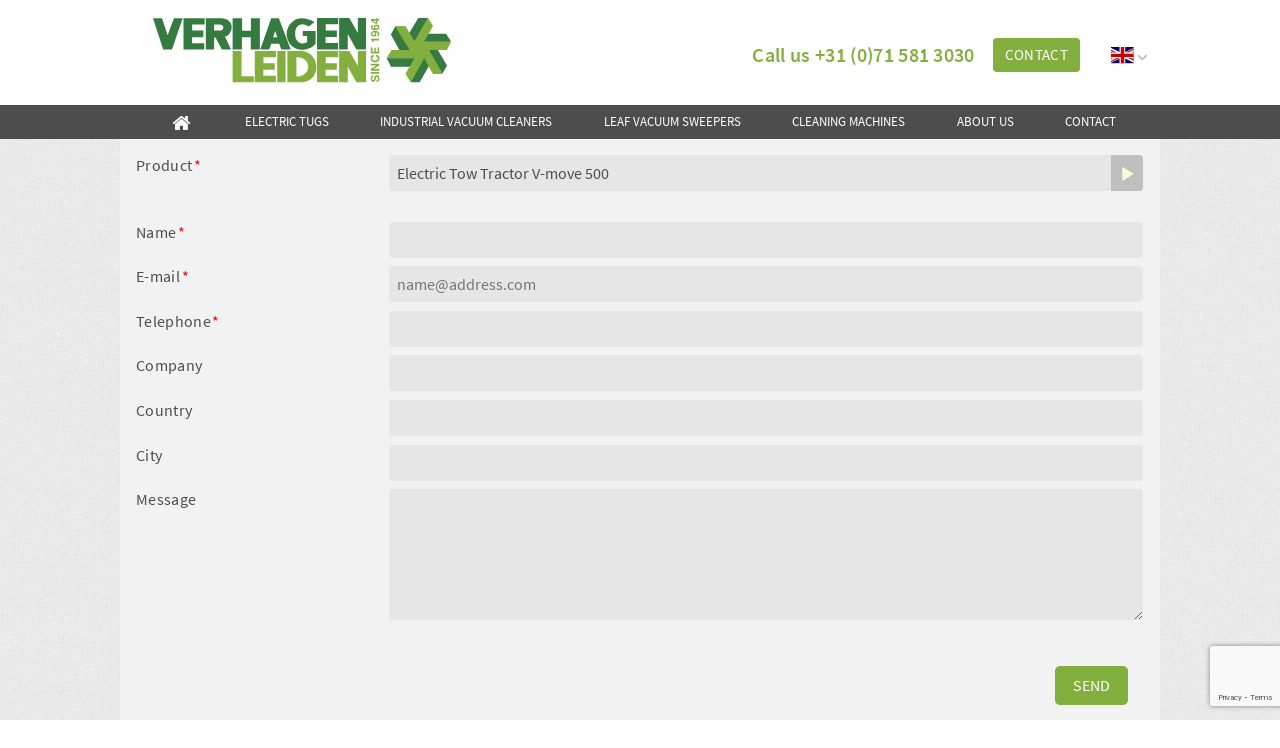

--- FILE ---
content_type: text/html; charset=UTF-8
request_url: https://www.verhagenleiden.com/quote?item_id=414774
body_size: 5626
content:
<!DOCTYPE html><html lang="en"><head><meta charset="utf-8"><title>Quote request Verhagen Leiden</title><meta name="keywords" content="">
<meta name="description" content="Interested&#x20;in&#x20;a&#x20;machine&#x3F;&#x20;Request&#x20;a&#x20;quote&#x20;immediately"><script >
    //<!--
                (function(w,d,s,l,i){w[l]=w[l]||[];w[l].push({'gtm.start':
            new Date().getTime(),event:'gtm.js'});var f=d.getElementsByTagName(s)[0],
            j=d.createElement(s),dl=l!='dataLayer'?'&l='+l:'';j.async=true;j.src=
            'https://www.googletagmanager.com/gtm.js?id='+i+dl;f.parentNode.insertBefore(j,f);
            })(window,document,'script','dataLayer','GTM-TMD6G5');
            dataLayer = dataLayer || [];
            gtmData = null;
            gtmPageType = '';
    //-->
</script><style type="text/css" media="screen">
<!--
            .grecaptcha-badge                       { z-index: 1; }
            .grecaptcha.hidden .grecaptcha-badge    { visibility: hidden; }
            .grecaptcha .grecaptcha-notice          { font-size: 10px; }
            .grecaptcha .grecaptcha-notice a        { color: inherit; text-decoration: underline; }
-->
</style><meta name="robots" content="index, follow"/><link href="/css/source-sans-pro.css" media="all" rel="stylesheet" type="text/css"/><link href="/css/style.css?v=1702462350" media="all" rel="stylesheet" type="text/css"/><script src="/js/script.js?0.14382100 1769281989"></script><meta name="viewport" content="width=device-width, initial-scale=1, maximum-scale=1"/><meta name="format-detection" content="telephone=no"><script type="text/javascript">
    (function(c,l,a,r,i,t,y){
        c[a]=c[a]||function(){(c[a].q=c[a].q||[]).push(arguments)};
        t=l.createElement(r);t.async=1;t.src="https://www.clarity.ms/tag/"+i;
        y=l.getElementsByTagName(r)[0];y.parentNode.insertBefore(t,y);
    })(window, document, "clarity", "script", "8vusgr47o4");
</script><!-- Leadinfo tracking code --> <script> (function(l,e,a,d,i,n,f,o){if(!l[i]){l.GlobalLeadinfoNamespace=l.GlobalLeadinfoNamespace||[]; l.GlobalLeadinfoNamespace.push(i);l[i]=function(){(l[i].q=l[i].q||[]).push(arguments)};l[i].t=l[i].t||n; l[i].q=l[i].q||[];o=e.createElement(a);f=e.getElementsByTagName(a)[0];o.async=1;o.src=d;f.parentNode.insertBefore(o,f);} }(window,document,"script","https://cdn.leadinfo.net/ping.js","leadinfo","LI-60C0D98C96DA3")); </script></head><body><noscript><iframe src="https://www.googletagmanager.com/ns.html?id=GTM-TMD6G5" height="0" width="0" style="display:none;visibility:hidden"></iframe></noscript><input name="nav" type="radio" id="close-menu" value="1" />
                <div class="section module-pageheader">
                    <div></div>
                    <div class="section-content">
                        <div class="inner-content">
                            <div class="logo">
                                <a href="/"><img src="/img/logo-verhagen-leiden.svg" alt="Verhagen Leiden" width="380" height="82" /></a>
                            </div>
                            
                            <div class="overlay2"><div class="payoff"><p>Call us <a href="tel:+31715813030">+31 (0)71 581 3030</a></p>
</div><div><a class="link" href="/contact" data-gtm-event="contactAanvraagHeader">contact</a></div><ul class="languages" tabindex="-1"><li class="active"><span><img src="/img/flag_en.svg" alt="en" /></span></li><li><a href="//verhagenleiden.nl"><img src="/img/flag_nl.svg" alt="nl" /></a></li></ul></div>
            
                        </div>
                    </div> 
                </div>
            
            <div class="section module-navigation">
                
                <div class="section-content">
                    <div class="inner-content">
                        <input name="nav" type="checkbox" id="nav-expand" />
                        <label for="nav-expand" class="overlay"></label>
                        
                        <div class="navham"><label for="nav-expand" class="hamburger rotate"><span></span><span></span><span></span><span></span></label></div>
                        <div class="container noselect">
                            <div><label for="nav-expand"></label></div>
                            <ul class="menu"><li><a class="mitem home" href="/"><span class="icon-home"></span></a></li><li><a class="mitem" href="/electric-tugs">Electric Tugs</a></li><li><a class="mitem" href="/industrial-vacuum-cleaners">Industrial Vacuum Cleaners</a></li><li><a class="mitem" href="/leaf-vacuum-sweepers">Leaf Vacuum Sweepers</a></li><li class=" dropdown drop"><input name="nav" type="radio" id="nav-0-4" value="1" /><label for="nav-0-4" class="mitem drop-arrow">Cleaning Machines</label><div class="submenu"><ul><li><a class="mitem" href="/floor-scrubbers">Floor Scrubbers</a></li><li><a class="mitem" href="/floor-sweepers">Floor Sweepers</a></li><li><a class="mitem" href="/steamers">Steamers</a></li></ul></div></li><li><a class="mitem" href="/about-us">About us</a></li><li><a class="mitem" href="/contact">Contact</a></li></ul>
                            
                        </div>
                    </div>
                </div>
            </div>
        
            <div class="section module-contentheader small">
                <div class="section-content">
                    <div class="inner-content rtl">
                        
                        <div><span></span></div>
                    </div>
                </div>
            </div>
        <div class="section module-form " id="module-formForm1"><div class="section-content"><div class="inner-content">
            <div class="section module-loader" id="module-loaderForm1">
                <div class="section-loader">
                    <div class="inner-loader"><div>Bezig met laden</div></div>
                </div>
            </div>
        <form method="POST" name="Form1" enctype="multipart&#x2F;form-data" action="&#x2F;quote&#x3F;item_id&#x3D;414774" id="Form1"><div class="module-formstatus " id="module-formstatuserrorForm1"><div class="message error">Unfortunately, we have not received your quote request correctly. Would you like to fill in the contact form again? Sorry for the inconvenience</div></div><div class="module-formstatus " id="module-formstatussendForm1"><div class="message send">Thank you for your quote request via our website. We will get in touch with you as soon as possible.</div></div><div class="rows"><input type="hidden" name="Productgroup" /><input type="hidden" name="formSender" id="formSender" value="Form1"><div data-name="Product" class="row select required"><label for="415627">Product</label><div class="element"> <select class="inputSelect" name="415627" id="415627"><optgroup label="Electric&#x20;Tugs"><option value="Product&#x20;Electric&#x20;Tow&#x20;Tug&#x20;V-move&#x20;S" data-group="Electric&#x20;Tugs">Electric Tow Tug V-move S</option>
<option value="Product&#x20;Electric&#x20;Tow&#x20;Tug&#x20;V-move&#x20;Trailer&#x20;Mover&#x20;20T" data-group="Electric&#x20;Tugs">Electric Tow Tug V-move Trailer Mover 20T</option>
<option value="Product&#x20;Electric&#x20;Tow&#x20;Tug&#x20;V-move&#x20;Trailer&#x20;Mover&#x20;40T" data-group="Electric&#x20;Tugs">Electric Tow Tug V-move Trailer Mover 40T</option>
<option value="Product&#x20;Electric&#x20;Tow&#x20;Tug&#x20;V-move&#x20;Shopping&#x20;Cart&#x20;Retriever" data-group="Electric&#x20;Tugs">Electric Tow Tug V-move Shopping Cart Retriever</option>
<option value="Product&#x20;Electric&#x20;Tow&#x20;Tug&#x20;V-move&#x20;EDV" data-group="Electric&#x20;Tugs">Electric Tow Tug V-move EDV</option>
<option value="Product&#x20;Electric&#x20;Tow&#x20;Tractor&#x20;V-move&#x20;250" data-group="Electric&#x20;Tugs">Electric Tow Tractor V-move 250</option>
<option value="Product&#x20;Electric&#x20;Tow&#x20;Tractor&#x20;V-move&#x20;500" selected data-group="Electric&#x20;Tugs">Electric Tow Tractor V-move 500</option>
<option value="Product&#x20;Electric&#x20;Tow&#x20;Tractor&#x20;V-move&#x20;650" data-group="Electric&#x20;Tugs">Electric Tow Tractor V-move 650</option>
<option value="Product&#x20;Electric&#x20;Tow&#x20;Tractor&#x20;V-move&#x20;1200" data-group="Electric&#x20;Tugs">Electric Tow Tractor V-move 1200</option>
<option value="Product&#x20;Electric&#x20;Tow&#x20;Tractor&#x20;V-move&#x20;1500" data-group="Electric&#x20;Tugs">Electric Tow Tractor V-move 1500</option>
<option value="Product&#x20;Electric&#x20;Tow&#x20;Tractor&#x20;V-move&#x20;2500" data-group="Electric&#x20;Tugs">Electric Tow Tractor V-move 2500</option>
<option value="Product&#x20;Electric&#x20;Tow&#x20;Tug&#x20;V-move&#x20;M" data-group="Electric&#x20;Tugs">Electric Tow Tug V-move M</option>
<option value="Product&#x20;Electric&#x20;Tow&#x20;Tug&#x20;V-move&#x20;L" data-group="Electric&#x20;Tugs">Electric Tow Tug V-move L</option>
<option value="Product&#x20;Electric&#x20;Tow&#x20;Tug&#x20;V-move&#x20;XL" data-group="Electric&#x20;Tugs">Electric Tow Tug V-move XL</option>
<option value="Product&#x20;Electric&#x20;Tow&#x20;Tug&#x20;V-move&#x20;XL&#x2B;" data-group="Electric&#x20;Tugs">Electric Tow Tug V-move XL+</option>
<option value="Product&#x20;Electric&#x20;Tow&#x20;Tug&#x20;V-move&#x20;LT36" data-group="Electric&#x20;Tugs">Electric Tow Tug V-move LT36</option>
<option value="Product&#x20;Electric&#x20;Tow&#x20;Tug&#x20;V-move&#x20;XXL" data-group="Electric&#x20;Tugs">Electric Tow Tug V-move XXL</option>
<option value="Product&#x20;Electric&#x20;Tow&#x20;Tug&#x20;V-move&#x20;3XL" data-group="Electric&#x20;Tugs">Electric Tow Tug V-move 3XL</option>
<option value="Product&#x20;Electric&#x20;Tow&#x20;Tug&#x20;V-move&#x20;4XL" data-group="Electric&#x20;Tugs">Electric Tow Tug V-move 4XL</option></optgroup>
<optgroup label="Industrial&#x20;Vacuum&#x20;Cleaners"><option value="Product&#x20;Industrial&#x20;Vacuum&#x20;Cleaner&#x20;Comzu&#x20;F2211" data-group="Industrial&#x20;Vacuum&#x20;Cleaners">Industrial Vacuum Cleaner Comzu F2211</option>
<option value="Product&#x20;Industrial&#x20;Vacuum&#x20;Cleaner&#x20;Comzu&#x20;F3313" data-group="Industrial&#x20;Vacuum&#x20;Cleaners">Industrial Vacuum Cleaner Comzu F3313</option>
<option value="Product&#x20;Industrial&#x20;Vacuum&#x20;Cleaner&#x20;Comzu&#x20;F3313&#x20;Lithium" data-group="Industrial&#x20;Vacuum&#x20;Cleaners">Industrial Vacuum Cleaner Comzu F3313 Lithium</option>
<option value="Product&#x20;Industrial&#x20;Vacuum&#x20;Cleaner&#x20;Comzu&#x20;F3320" data-group="Industrial&#x20;Vacuum&#x20;Cleaners">Industrial Vacuum Cleaner Comzu F3320</option>
<option value="Product&#x20;Industrial&#x20;Vacuum&#x20;Cleaner&#x20;Comzu&#x20;F3313&#x20;B1" data-group="Industrial&#x20;Vacuum&#x20;Cleaners">Industrial Vacuum Cleaner Comzu F3313 B1</option>
<option value="Product&#x20;Industrial&#x20;Vacuum&#x20;Cleaner&#x20;Comzu&#x20;F3313&#x20;B3" data-group="Industrial&#x20;Vacuum&#x20;Cleaners">Industrial Vacuum Cleaner Comzu F3313 B3</option>
<option value="Product&#x20;Industrial&#x20;Vacuum&#x20;Cleaner&#x20;Comzu&#x20;F3313-13" data-group="Industrial&#x20;Vacuum&#x20;Cleaners">Industrial Vacuum Cleaner Comzu F3313-13</option>
<option value="Product&#x20;Industrial&#x20;Vacuum&#x20;Cleaner&#x20;Comzu&#x20;F3313-70" data-group="Industrial&#x20;Vacuum&#x20;Cleaners">Industrial Vacuum Cleaner Comzu F3313-70</option></optgroup>
<optgroup label="Leaf&#x20;Vacuum&#x20;Sweepers"><option value="Product&#x20;Leaf&#x20;Vacuum&#x20;Sweeper&#x20;Verhagen&#x20;11&#x20;HP" data-group="Leaf&#x20;Vacuum&#x20;Sweepers">Leaf Vacuum Sweeper Verhagen 11 HP</option>
<option value="Product&#x20;Leaf&#x20;Vacuum&#x20;Sweeper&#x20;Verhagen&#x20;13&#x20;HP&#x20;HABBL" data-group="Leaf&#x20;Vacuum&#x20;Sweepers">Leaf Vacuum Sweeper Verhagen 13 HP HABBL</option></optgroup></select></div></div><div data-name=" " class="row formKop"><h3> </h3></div><div data-name="Name" class="row text required"><label for="415130">Name</label><div class="element"> <input type="text" name="415130" id="415130" class="inputText" value=""></div></div><div data-name="E-mail" class="row text required"><label for="415131">E-mail</label><div class="element"> <input type="text" name="415131" placeholder="name&#x40;address.com" id="415131" class="inputEmailaddress" value=""></div></div><div data-name="Telephone" class="row text required"><label for="415132">Telephone</label><div class="element"> <input type="text" name="415132" id="415132" class="inputText" value=""></div></div><div data-name="Company" class="row text"><label for="415129">Company</label><div class="element"> <input type="text" name="415129" id="415129" class="inputText" value=""></div></div><div data-name="Country" class="row text"><label for="415141">Country</label><div class="element"> <input type="text" name="415141" id="415141" class="inputText" value=""></div></div><div data-name="City" class="row text"><label for="415133">City</label><div class="element"> <input type="text" name="415133" id="415133" class="inputText" value=""></div></div><div data-name="Message" class="row textarea"><label for="415134">Message</label><div class="element"> <textarea name="415134" id="415134" class="inputTextarea"></textarea></div></div><div data-name="" class="row "><div class="element"> <div class="grecaptcha" data-sitekey="6LeqV-sZAAAAAPidGFbxSZPI_M3B5CWTPjiTGIgy" data-theme="light" data-lang="en"><div></div></div>                        <script src="https://www.google.com/recaptcha/api.js?onload=googleReCaptchaLoaded&render=explicit&ver=3.0&hl=en"></script>
                        <script>
                            function googleReCaptchaLoaded() {
                                Array.prototype.forEach.call(document.querySelectorAll('.grecaptcha'), function(el) {
                                    var button = el.closest('form').elements.namedItem('form-button');  
                                    el.grecaptcha = grecaptcha.render(el.firstElementChild,{sitekey:'6LeqV-sZAAAAAPidGFbxSZPI_M3B5CWTPjiTGIgy',size:'invisible',callback:function(){button.click();}});
                                    var newbutton = button.cloneNode(true);
                                    button.parentElement.insertBefore(newbutton, button);
                                    button.style.position='absolute';
                                    button.style.left='-9999px';
                                    button.style.visibility='hidden';                                    
                                    newbutton.addEventListener('click',function(e){if(e.isTrusted){e.preventDefault();e.stopImmediatePropagation();grecaptcha.execute(el.grecaptcha);}});
                                });
                            }
                        </script><input type="hidden" name="hp" value=""/><input type="hidden" name="sd" value=""/>            <script>
                Array.prototype.forEach.call(document.querySelectorAll('form input[type="hidden"][name="sd"]'), function(sd) {
                    sd.value = JSON.stringify({'mm': 0, 'kp': 0});
                    document.addEventListener('mousemove', function () {
                        var v = JSON.parse(sd.value);
                        v.mm = 1;
                        sd.value = JSON.stringify(v);
                    });
                    document.addEventListener('keypress', function () {
                        var v = JSON.parse(sd.value);
                        v.kp = 1;
                        sd.value = JSON.stringify(v);
                    });
                });
            </script></div></div></div><div class="button"><input type="submit" name="form-button" value="Send" /></div></form></div></div></div>
            <div class="section module-footer">
                <div class="section-content">
                    <div class="inner-content"></div>
                    <div class="inner-content">
                        <div class="content">
                            <div>
                                <h2>About us</h2>
                                <div><div class="text2"><p>Verhagen Leiden has been specialized in developing and manufacturing electric tugs &amp; industrial vacuum cleaners since 1964. <u><a href="http://verhagenleiden.com/about-us">Read more</a></u></p>
</div></div>
                            </div>
                            <div>
                                <h2>Contact</h2>
                                <div>Verhagen Leiden B.V.</div><div>Hoge Rijndijk 267</div><div>2314 AG Leiden</div><div>T: <a href="tel:+31 (0)71 5813030">+31 (0)71 5813030</a></div><div>E: info@verhagenleiden.nl</div>
                            </div>
                            <div><div class="socials"><a href="https://www.linkedin.com/company/verhagen-leiden-b-v-/" target="_blank" class="social linkedin"><span class="icon-linkedin"></span></a><a href="https://www.youtube.com/user/verhagenleiden" target="_blank" class="social youtube"><span class="icon-youtube"></span></a><a href="https://www.instagram.com/verhagenleiden/" target="_blank" class="social instagram"><span class="icon-instagram"></span></a></div></div>
                            <div></div>
                        </div>
                    </div>
                    <div class="inner-content">
                        <ul class="footer-links">
    <li class=""><a href="/">Home</a></li><li class=""><a href="/new-customer">New Customer</a></li>
<li><a class="sitemap" href="/sitemap.xml">sitemap</a></li></ul>
                    </div>
                </div>
            </div>
        
            <div class="section module-loader" id="module-loader">
                <div class="section-loader">
                    <div class="inner-loader"><div>Bezig met laden</div></div>
                </div>
            </div>
        <script >
    //<!--
    gtmPageType = "contentPage"
    //-->
</script>
<script >
    //<!--
    dataLayer.push({"event":"pageView","page":"contentPage"});
    //-->
</script>
<script >
    //<!--
    gtmPageType = "offerteAanvraagPage"
    //-->
</script>
<script >
    //<!--
    dataLayer.push({"event":"pageView","page":"offerteAanvraagPage"});
    //-->
</script>
<script >
    //<!--
                        $(function() {
                        var p = $('form select[name="415627"]'), g = p.siblings('input'), c = function() {
                            g.val(p.find(':selected').attr('data-group'));
                        };
                        c();
                        p.change(c);                      
                    });
    //-->
</script>
<script >
    //<!--
    
            var startLoaderForm1;
            window.loaderForm1 = {
                show: function() {
                    startLoaderForm1 = new Date().getTime();
                    document.getElementById("module-loaderForm1").style.display = "block";
                    window.loaderForm1.timer = setTimeout(window.loaderForm1.hide, 15000); // always hide after 15s
                },
                hide: function( minLoadingTime ) {
                    clearTimeout(window.loaderForm1.timer);
                    window.loaderForm1.timer = null;
                    
                    if ( minLoadingTime ) {
                        setTimeout( function() {
                            document.getElementById("module-loaderForm1").style.display = "";
                        },minLoadingTime - (new Date().getTime() - startLoaderForm1));
                        startLoader = null;
                    }else{
                        document.getElementById("module-loaderForm1").style.display = "";
                    }
                }
            };
        
    //-->
</script>
<script >
    //<!--
    
            var formstatuserrorForm1 = {
                show: function() {
                    document.getElementById("module-formstatuserrorForm1").style.display = "block";
                },
                hide: function() {
                    document.getElementById("module-formstatuserrorForm1").style.display = "";
                }
            };
        
    //-->
</script>
<script >
    //<!--
    
            var formstatussendForm1 = {
                show: function() {
                    document.getElementById("module-formstatussendForm1").style.display = "block";
                },
                hide: function() {
                    document.getElementById("module-formstatussendForm1").style.display = "";
                }
            };
        
    //-->
</script>
<script >
    //<!--
                $(function() {
                var inputs = document.querySelectorAll( '.inputFile' );
                Array.prototype.forEach.call( inputs, function( input )
                {
                    var label	 = input.nextElementSibling,
                        labelVal = label.innerHTML;
                
                    input.addEventListener( 'change', function( e )
                    {
                       var fileName = '';
                       if( this.files && this.files.length > 1 )
                           fileName = ( this.getAttribute( 'data-multiple-caption' ) || '' ).replace( '{count}', this.files.length );
                       else
                           fileName = e.target.value.split( '\\' ).pop();
    
                        if( fileName )
                            label.querySelector( 'span' ).innerHTML = fileName;
                        else
                            label.innerHTML = labelVal;
                    });
                });
    
                $('#module-formForm1 input[name="form-button"]').click( function(e){
                    e.preventDefault();
                    window.loaderForm1.show();
    
                    //submit this form
                    var objForm = $("#Form1");
                    var postData = new FormData(objForm[0]);
    
                    $.ajax({
                        type: "POST",
                        url: "/quote?item_id=414774",
                        data: postData,
                        contentType: false,
                        processData: false,
                        success: function (data) {
                            formstatussendForm1.hide();
                            formstatuserrorForm1.hide();
                            $('#module-formForm1 .row').removeClass('error');
    
                            // console.log( data , jQuery.parseJSON( data ) );
                            jsonObject = jQuery.parseJSON( data );
                            if ( jsonObject.succes == 1 ) {
                                //clean form
                                objForm[0].reset();
                                
                                dataLayer.push({event: 'form', page: gtmPageType, title: "Offerte", uli: data.uli, data: objForm.serializeObject()});
                                if (jsonObject.redirect) {
                                    document.location = jsonObject.redirect;
                                } else {
                                    //formstatussendForm1.show();
                                    window.popup("Thank you for your quote request via our website. We will get in touch with you as soon as possible.", '');
                                }
                            }else{
                                formstatuserrorForm1.show();
                                $.each(jsonObject.errors, function(key) {
                                    $('#module-formForm1 #'+key).parent().parent().addClass('error');
                                });
                                window.popup("Unfortunately, we have not received your quote request correctly. Would you like to fill in the contact form again? Sorry for the inconvenience", '');
                            }
    
                            //scroll to top position
                            $("html, body").animate({ scrollTop: $('#module-formForm1 form').offset().top - 0 }, "fast");
                            window.loaderForm1.hide();
                        },
                        dataType: "html"
                    });
    
                });
            });
    //-->
</script>
<script >
    //<!--
                        var e = document.querySelectorAll('[data-gtm-event]');
                    for (var i =0; i < e.length; i++) {
                        e[i].addEventListener('click', function() {
                            try {
                                if (gtmData) {
                                    gtmData.event = this.getAttribute('data-gtm-event');
                                    dataLayer.push(gtmData);
                                    gtmData = null;
                                } else {
                                    dataLayer.push({event: this.getAttribute('data-gtm-event'), pageType: gtmPageType});
                                }
                            } catch (e) {
                            }
                        })
                    }
    //-->
</script>
<script >
    //<!--
                    window.text = {
                    added: {
                        title: 'Toegevoegd aan je winkelmandje',
                        text: 'Klik op een willekeurige plek om dit scherm te sluiten<div style="margin-top: 20px; text-align: right;"><button class="button2" name="close">verder winkelen</button></div>',
                    }
                };
    //-->
</script>
<script >
    //<!--
    
            var startLoader;
            window.loader = {
                show: function() {
                    startLoader = new Date().getTime();
                    document.getElementById("module-loader").style.display = "block";
                    window.loader.timer = setTimeout(window.loader.hide, 15000); // always hide after 15s
                },
                hide: function( minLoadingTime ) {
                    clearTimeout(window.loader.timer);
                    window.loader.timer = null;
                    
                    if ( minLoadingTime ) {
                        setTimeout( function() {
                            document.getElementById("module-loader").style.display = "";
                        },minLoadingTime - (new Date().getTime() - startLoader));
                        startLoader = null;
                    }else{
                        document.getElementById("module-loader").style.display = "";
                    }
                }
            };
        
    //-->
</script><!--  --></body></html>

--- FILE ---
content_type: text/html; charset=utf-8
request_url: https://www.google.com/recaptcha/api2/anchor?ar=1&k=6LeqV-sZAAAAAPidGFbxSZPI_M3B5CWTPjiTGIgy&co=aHR0cHM6Ly93d3cudmVyaGFnZW5sZWlkZW4uY29tOjQ0Mw..&hl=en&v=PoyoqOPhxBO7pBk68S4YbpHZ&size=invisible&anchor-ms=20000&execute-ms=30000&cb=qsv8i545uusw
body_size: 48733
content:
<!DOCTYPE HTML><html dir="ltr" lang="en"><head><meta http-equiv="Content-Type" content="text/html; charset=UTF-8">
<meta http-equiv="X-UA-Compatible" content="IE=edge">
<title>reCAPTCHA</title>
<style type="text/css">
/* cyrillic-ext */
@font-face {
  font-family: 'Roboto';
  font-style: normal;
  font-weight: 400;
  font-stretch: 100%;
  src: url(//fonts.gstatic.com/s/roboto/v48/KFO7CnqEu92Fr1ME7kSn66aGLdTylUAMa3GUBHMdazTgWw.woff2) format('woff2');
  unicode-range: U+0460-052F, U+1C80-1C8A, U+20B4, U+2DE0-2DFF, U+A640-A69F, U+FE2E-FE2F;
}
/* cyrillic */
@font-face {
  font-family: 'Roboto';
  font-style: normal;
  font-weight: 400;
  font-stretch: 100%;
  src: url(//fonts.gstatic.com/s/roboto/v48/KFO7CnqEu92Fr1ME7kSn66aGLdTylUAMa3iUBHMdazTgWw.woff2) format('woff2');
  unicode-range: U+0301, U+0400-045F, U+0490-0491, U+04B0-04B1, U+2116;
}
/* greek-ext */
@font-face {
  font-family: 'Roboto';
  font-style: normal;
  font-weight: 400;
  font-stretch: 100%;
  src: url(//fonts.gstatic.com/s/roboto/v48/KFO7CnqEu92Fr1ME7kSn66aGLdTylUAMa3CUBHMdazTgWw.woff2) format('woff2');
  unicode-range: U+1F00-1FFF;
}
/* greek */
@font-face {
  font-family: 'Roboto';
  font-style: normal;
  font-weight: 400;
  font-stretch: 100%;
  src: url(//fonts.gstatic.com/s/roboto/v48/KFO7CnqEu92Fr1ME7kSn66aGLdTylUAMa3-UBHMdazTgWw.woff2) format('woff2');
  unicode-range: U+0370-0377, U+037A-037F, U+0384-038A, U+038C, U+038E-03A1, U+03A3-03FF;
}
/* math */
@font-face {
  font-family: 'Roboto';
  font-style: normal;
  font-weight: 400;
  font-stretch: 100%;
  src: url(//fonts.gstatic.com/s/roboto/v48/KFO7CnqEu92Fr1ME7kSn66aGLdTylUAMawCUBHMdazTgWw.woff2) format('woff2');
  unicode-range: U+0302-0303, U+0305, U+0307-0308, U+0310, U+0312, U+0315, U+031A, U+0326-0327, U+032C, U+032F-0330, U+0332-0333, U+0338, U+033A, U+0346, U+034D, U+0391-03A1, U+03A3-03A9, U+03B1-03C9, U+03D1, U+03D5-03D6, U+03F0-03F1, U+03F4-03F5, U+2016-2017, U+2034-2038, U+203C, U+2040, U+2043, U+2047, U+2050, U+2057, U+205F, U+2070-2071, U+2074-208E, U+2090-209C, U+20D0-20DC, U+20E1, U+20E5-20EF, U+2100-2112, U+2114-2115, U+2117-2121, U+2123-214F, U+2190, U+2192, U+2194-21AE, U+21B0-21E5, U+21F1-21F2, U+21F4-2211, U+2213-2214, U+2216-22FF, U+2308-230B, U+2310, U+2319, U+231C-2321, U+2336-237A, U+237C, U+2395, U+239B-23B7, U+23D0, U+23DC-23E1, U+2474-2475, U+25AF, U+25B3, U+25B7, U+25BD, U+25C1, U+25CA, U+25CC, U+25FB, U+266D-266F, U+27C0-27FF, U+2900-2AFF, U+2B0E-2B11, U+2B30-2B4C, U+2BFE, U+3030, U+FF5B, U+FF5D, U+1D400-1D7FF, U+1EE00-1EEFF;
}
/* symbols */
@font-face {
  font-family: 'Roboto';
  font-style: normal;
  font-weight: 400;
  font-stretch: 100%;
  src: url(//fonts.gstatic.com/s/roboto/v48/KFO7CnqEu92Fr1ME7kSn66aGLdTylUAMaxKUBHMdazTgWw.woff2) format('woff2');
  unicode-range: U+0001-000C, U+000E-001F, U+007F-009F, U+20DD-20E0, U+20E2-20E4, U+2150-218F, U+2190, U+2192, U+2194-2199, U+21AF, U+21E6-21F0, U+21F3, U+2218-2219, U+2299, U+22C4-22C6, U+2300-243F, U+2440-244A, U+2460-24FF, U+25A0-27BF, U+2800-28FF, U+2921-2922, U+2981, U+29BF, U+29EB, U+2B00-2BFF, U+4DC0-4DFF, U+FFF9-FFFB, U+10140-1018E, U+10190-1019C, U+101A0, U+101D0-101FD, U+102E0-102FB, U+10E60-10E7E, U+1D2C0-1D2D3, U+1D2E0-1D37F, U+1F000-1F0FF, U+1F100-1F1AD, U+1F1E6-1F1FF, U+1F30D-1F30F, U+1F315, U+1F31C, U+1F31E, U+1F320-1F32C, U+1F336, U+1F378, U+1F37D, U+1F382, U+1F393-1F39F, U+1F3A7-1F3A8, U+1F3AC-1F3AF, U+1F3C2, U+1F3C4-1F3C6, U+1F3CA-1F3CE, U+1F3D4-1F3E0, U+1F3ED, U+1F3F1-1F3F3, U+1F3F5-1F3F7, U+1F408, U+1F415, U+1F41F, U+1F426, U+1F43F, U+1F441-1F442, U+1F444, U+1F446-1F449, U+1F44C-1F44E, U+1F453, U+1F46A, U+1F47D, U+1F4A3, U+1F4B0, U+1F4B3, U+1F4B9, U+1F4BB, U+1F4BF, U+1F4C8-1F4CB, U+1F4D6, U+1F4DA, U+1F4DF, U+1F4E3-1F4E6, U+1F4EA-1F4ED, U+1F4F7, U+1F4F9-1F4FB, U+1F4FD-1F4FE, U+1F503, U+1F507-1F50B, U+1F50D, U+1F512-1F513, U+1F53E-1F54A, U+1F54F-1F5FA, U+1F610, U+1F650-1F67F, U+1F687, U+1F68D, U+1F691, U+1F694, U+1F698, U+1F6AD, U+1F6B2, U+1F6B9-1F6BA, U+1F6BC, U+1F6C6-1F6CF, U+1F6D3-1F6D7, U+1F6E0-1F6EA, U+1F6F0-1F6F3, U+1F6F7-1F6FC, U+1F700-1F7FF, U+1F800-1F80B, U+1F810-1F847, U+1F850-1F859, U+1F860-1F887, U+1F890-1F8AD, U+1F8B0-1F8BB, U+1F8C0-1F8C1, U+1F900-1F90B, U+1F93B, U+1F946, U+1F984, U+1F996, U+1F9E9, U+1FA00-1FA6F, U+1FA70-1FA7C, U+1FA80-1FA89, U+1FA8F-1FAC6, U+1FACE-1FADC, U+1FADF-1FAE9, U+1FAF0-1FAF8, U+1FB00-1FBFF;
}
/* vietnamese */
@font-face {
  font-family: 'Roboto';
  font-style: normal;
  font-weight: 400;
  font-stretch: 100%;
  src: url(//fonts.gstatic.com/s/roboto/v48/KFO7CnqEu92Fr1ME7kSn66aGLdTylUAMa3OUBHMdazTgWw.woff2) format('woff2');
  unicode-range: U+0102-0103, U+0110-0111, U+0128-0129, U+0168-0169, U+01A0-01A1, U+01AF-01B0, U+0300-0301, U+0303-0304, U+0308-0309, U+0323, U+0329, U+1EA0-1EF9, U+20AB;
}
/* latin-ext */
@font-face {
  font-family: 'Roboto';
  font-style: normal;
  font-weight: 400;
  font-stretch: 100%;
  src: url(//fonts.gstatic.com/s/roboto/v48/KFO7CnqEu92Fr1ME7kSn66aGLdTylUAMa3KUBHMdazTgWw.woff2) format('woff2');
  unicode-range: U+0100-02BA, U+02BD-02C5, U+02C7-02CC, U+02CE-02D7, U+02DD-02FF, U+0304, U+0308, U+0329, U+1D00-1DBF, U+1E00-1E9F, U+1EF2-1EFF, U+2020, U+20A0-20AB, U+20AD-20C0, U+2113, U+2C60-2C7F, U+A720-A7FF;
}
/* latin */
@font-face {
  font-family: 'Roboto';
  font-style: normal;
  font-weight: 400;
  font-stretch: 100%;
  src: url(//fonts.gstatic.com/s/roboto/v48/KFO7CnqEu92Fr1ME7kSn66aGLdTylUAMa3yUBHMdazQ.woff2) format('woff2');
  unicode-range: U+0000-00FF, U+0131, U+0152-0153, U+02BB-02BC, U+02C6, U+02DA, U+02DC, U+0304, U+0308, U+0329, U+2000-206F, U+20AC, U+2122, U+2191, U+2193, U+2212, U+2215, U+FEFF, U+FFFD;
}
/* cyrillic-ext */
@font-face {
  font-family: 'Roboto';
  font-style: normal;
  font-weight: 500;
  font-stretch: 100%;
  src: url(//fonts.gstatic.com/s/roboto/v48/KFO7CnqEu92Fr1ME7kSn66aGLdTylUAMa3GUBHMdazTgWw.woff2) format('woff2');
  unicode-range: U+0460-052F, U+1C80-1C8A, U+20B4, U+2DE0-2DFF, U+A640-A69F, U+FE2E-FE2F;
}
/* cyrillic */
@font-face {
  font-family: 'Roboto';
  font-style: normal;
  font-weight: 500;
  font-stretch: 100%;
  src: url(//fonts.gstatic.com/s/roboto/v48/KFO7CnqEu92Fr1ME7kSn66aGLdTylUAMa3iUBHMdazTgWw.woff2) format('woff2');
  unicode-range: U+0301, U+0400-045F, U+0490-0491, U+04B0-04B1, U+2116;
}
/* greek-ext */
@font-face {
  font-family: 'Roboto';
  font-style: normal;
  font-weight: 500;
  font-stretch: 100%;
  src: url(//fonts.gstatic.com/s/roboto/v48/KFO7CnqEu92Fr1ME7kSn66aGLdTylUAMa3CUBHMdazTgWw.woff2) format('woff2');
  unicode-range: U+1F00-1FFF;
}
/* greek */
@font-face {
  font-family: 'Roboto';
  font-style: normal;
  font-weight: 500;
  font-stretch: 100%;
  src: url(//fonts.gstatic.com/s/roboto/v48/KFO7CnqEu92Fr1ME7kSn66aGLdTylUAMa3-UBHMdazTgWw.woff2) format('woff2');
  unicode-range: U+0370-0377, U+037A-037F, U+0384-038A, U+038C, U+038E-03A1, U+03A3-03FF;
}
/* math */
@font-face {
  font-family: 'Roboto';
  font-style: normal;
  font-weight: 500;
  font-stretch: 100%;
  src: url(//fonts.gstatic.com/s/roboto/v48/KFO7CnqEu92Fr1ME7kSn66aGLdTylUAMawCUBHMdazTgWw.woff2) format('woff2');
  unicode-range: U+0302-0303, U+0305, U+0307-0308, U+0310, U+0312, U+0315, U+031A, U+0326-0327, U+032C, U+032F-0330, U+0332-0333, U+0338, U+033A, U+0346, U+034D, U+0391-03A1, U+03A3-03A9, U+03B1-03C9, U+03D1, U+03D5-03D6, U+03F0-03F1, U+03F4-03F5, U+2016-2017, U+2034-2038, U+203C, U+2040, U+2043, U+2047, U+2050, U+2057, U+205F, U+2070-2071, U+2074-208E, U+2090-209C, U+20D0-20DC, U+20E1, U+20E5-20EF, U+2100-2112, U+2114-2115, U+2117-2121, U+2123-214F, U+2190, U+2192, U+2194-21AE, U+21B0-21E5, U+21F1-21F2, U+21F4-2211, U+2213-2214, U+2216-22FF, U+2308-230B, U+2310, U+2319, U+231C-2321, U+2336-237A, U+237C, U+2395, U+239B-23B7, U+23D0, U+23DC-23E1, U+2474-2475, U+25AF, U+25B3, U+25B7, U+25BD, U+25C1, U+25CA, U+25CC, U+25FB, U+266D-266F, U+27C0-27FF, U+2900-2AFF, U+2B0E-2B11, U+2B30-2B4C, U+2BFE, U+3030, U+FF5B, U+FF5D, U+1D400-1D7FF, U+1EE00-1EEFF;
}
/* symbols */
@font-face {
  font-family: 'Roboto';
  font-style: normal;
  font-weight: 500;
  font-stretch: 100%;
  src: url(//fonts.gstatic.com/s/roboto/v48/KFO7CnqEu92Fr1ME7kSn66aGLdTylUAMaxKUBHMdazTgWw.woff2) format('woff2');
  unicode-range: U+0001-000C, U+000E-001F, U+007F-009F, U+20DD-20E0, U+20E2-20E4, U+2150-218F, U+2190, U+2192, U+2194-2199, U+21AF, U+21E6-21F0, U+21F3, U+2218-2219, U+2299, U+22C4-22C6, U+2300-243F, U+2440-244A, U+2460-24FF, U+25A0-27BF, U+2800-28FF, U+2921-2922, U+2981, U+29BF, U+29EB, U+2B00-2BFF, U+4DC0-4DFF, U+FFF9-FFFB, U+10140-1018E, U+10190-1019C, U+101A0, U+101D0-101FD, U+102E0-102FB, U+10E60-10E7E, U+1D2C0-1D2D3, U+1D2E0-1D37F, U+1F000-1F0FF, U+1F100-1F1AD, U+1F1E6-1F1FF, U+1F30D-1F30F, U+1F315, U+1F31C, U+1F31E, U+1F320-1F32C, U+1F336, U+1F378, U+1F37D, U+1F382, U+1F393-1F39F, U+1F3A7-1F3A8, U+1F3AC-1F3AF, U+1F3C2, U+1F3C4-1F3C6, U+1F3CA-1F3CE, U+1F3D4-1F3E0, U+1F3ED, U+1F3F1-1F3F3, U+1F3F5-1F3F7, U+1F408, U+1F415, U+1F41F, U+1F426, U+1F43F, U+1F441-1F442, U+1F444, U+1F446-1F449, U+1F44C-1F44E, U+1F453, U+1F46A, U+1F47D, U+1F4A3, U+1F4B0, U+1F4B3, U+1F4B9, U+1F4BB, U+1F4BF, U+1F4C8-1F4CB, U+1F4D6, U+1F4DA, U+1F4DF, U+1F4E3-1F4E6, U+1F4EA-1F4ED, U+1F4F7, U+1F4F9-1F4FB, U+1F4FD-1F4FE, U+1F503, U+1F507-1F50B, U+1F50D, U+1F512-1F513, U+1F53E-1F54A, U+1F54F-1F5FA, U+1F610, U+1F650-1F67F, U+1F687, U+1F68D, U+1F691, U+1F694, U+1F698, U+1F6AD, U+1F6B2, U+1F6B9-1F6BA, U+1F6BC, U+1F6C6-1F6CF, U+1F6D3-1F6D7, U+1F6E0-1F6EA, U+1F6F0-1F6F3, U+1F6F7-1F6FC, U+1F700-1F7FF, U+1F800-1F80B, U+1F810-1F847, U+1F850-1F859, U+1F860-1F887, U+1F890-1F8AD, U+1F8B0-1F8BB, U+1F8C0-1F8C1, U+1F900-1F90B, U+1F93B, U+1F946, U+1F984, U+1F996, U+1F9E9, U+1FA00-1FA6F, U+1FA70-1FA7C, U+1FA80-1FA89, U+1FA8F-1FAC6, U+1FACE-1FADC, U+1FADF-1FAE9, U+1FAF0-1FAF8, U+1FB00-1FBFF;
}
/* vietnamese */
@font-face {
  font-family: 'Roboto';
  font-style: normal;
  font-weight: 500;
  font-stretch: 100%;
  src: url(//fonts.gstatic.com/s/roboto/v48/KFO7CnqEu92Fr1ME7kSn66aGLdTylUAMa3OUBHMdazTgWw.woff2) format('woff2');
  unicode-range: U+0102-0103, U+0110-0111, U+0128-0129, U+0168-0169, U+01A0-01A1, U+01AF-01B0, U+0300-0301, U+0303-0304, U+0308-0309, U+0323, U+0329, U+1EA0-1EF9, U+20AB;
}
/* latin-ext */
@font-face {
  font-family: 'Roboto';
  font-style: normal;
  font-weight: 500;
  font-stretch: 100%;
  src: url(//fonts.gstatic.com/s/roboto/v48/KFO7CnqEu92Fr1ME7kSn66aGLdTylUAMa3KUBHMdazTgWw.woff2) format('woff2');
  unicode-range: U+0100-02BA, U+02BD-02C5, U+02C7-02CC, U+02CE-02D7, U+02DD-02FF, U+0304, U+0308, U+0329, U+1D00-1DBF, U+1E00-1E9F, U+1EF2-1EFF, U+2020, U+20A0-20AB, U+20AD-20C0, U+2113, U+2C60-2C7F, U+A720-A7FF;
}
/* latin */
@font-face {
  font-family: 'Roboto';
  font-style: normal;
  font-weight: 500;
  font-stretch: 100%;
  src: url(//fonts.gstatic.com/s/roboto/v48/KFO7CnqEu92Fr1ME7kSn66aGLdTylUAMa3yUBHMdazQ.woff2) format('woff2');
  unicode-range: U+0000-00FF, U+0131, U+0152-0153, U+02BB-02BC, U+02C6, U+02DA, U+02DC, U+0304, U+0308, U+0329, U+2000-206F, U+20AC, U+2122, U+2191, U+2193, U+2212, U+2215, U+FEFF, U+FFFD;
}
/* cyrillic-ext */
@font-face {
  font-family: 'Roboto';
  font-style: normal;
  font-weight: 900;
  font-stretch: 100%;
  src: url(//fonts.gstatic.com/s/roboto/v48/KFO7CnqEu92Fr1ME7kSn66aGLdTylUAMa3GUBHMdazTgWw.woff2) format('woff2');
  unicode-range: U+0460-052F, U+1C80-1C8A, U+20B4, U+2DE0-2DFF, U+A640-A69F, U+FE2E-FE2F;
}
/* cyrillic */
@font-face {
  font-family: 'Roboto';
  font-style: normal;
  font-weight: 900;
  font-stretch: 100%;
  src: url(//fonts.gstatic.com/s/roboto/v48/KFO7CnqEu92Fr1ME7kSn66aGLdTylUAMa3iUBHMdazTgWw.woff2) format('woff2');
  unicode-range: U+0301, U+0400-045F, U+0490-0491, U+04B0-04B1, U+2116;
}
/* greek-ext */
@font-face {
  font-family: 'Roboto';
  font-style: normal;
  font-weight: 900;
  font-stretch: 100%;
  src: url(//fonts.gstatic.com/s/roboto/v48/KFO7CnqEu92Fr1ME7kSn66aGLdTylUAMa3CUBHMdazTgWw.woff2) format('woff2');
  unicode-range: U+1F00-1FFF;
}
/* greek */
@font-face {
  font-family: 'Roboto';
  font-style: normal;
  font-weight: 900;
  font-stretch: 100%;
  src: url(//fonts.gstatic.com/s/roboto/v48/KFO7CnqEu92Fr1ME7kSn66aGLdTylUAMa3-UBHMdazTgWw.woff2) format('woff2');
  unicode-range: U+0370-0377, U+037A-037F, U+0384-038A, U+038C, U+038E-03A1, U+03A3-03FF;
}
/* math */
@font-face {
  font-family: 'Roboto';
  font-style: normal;
  font-weight: 900;
  font-stretch: 100%;
  src: url(//fonts.gstatic.com/s/roboto/v48/KFO7CnqEu92Fr1ME7kSn66aGLdTylUAMawCUBHMdazTgWw.woff2) format('woff2');
  unicode-range: U+0302-0303, U+0305, U+0307-0308, U+0310, U+0312, U+0315, U+031A, U+0326-0327, U+032C, U+032F-0330, U+0332-0333, U+0338, U+033A, U+0346, U+034D, U+0391-03A1, U+03A3-03A9, U+03B1-03C9, U+03D1, U+03D5-03D6, U+03F0-03F1, U+03F4-03F5, U+2016-2017, U+2034-2038, U+203C, U+2040, U+2043, U+2047, U+2050, U+2057, U+205F, U+2070-2071, U+2074-208E, U+2090-209C, U+20D0-20DC, U+20E1, U+20E5-20EF, U+2100-2112, U+2114-2115, U+2117-2121, U+2123-214F, U+2190, U+2192, U+2194-21AE, U+21B0-21E5, U+21F1-21F2, U+21F4-2211, U+2213-2214, U+2216-22FF, U+2308-230B, U+2310, U+2319, U+231C-2321, U+2336-237A, U+237C, U+2395, U+239B-23B7, U+23D0, U+23DC-23E1, U+2474-2475, U+25AF, U+25B3, U+25B7, U+25BD, U+25C1, U+25CA, U+25CC, U+25FB, U+266D-266F, U+27C0-27FF, U+2900-2AFF, U+2B0E-2B11, U+2B30-2B4C, U+2BFE, U+3030, U+FF5B, U+FF5D, U+1D400-1D7FF, U+1EE00-1EEFF;
}
/* symbols */
@font-face {
  font-family: 'Roboto';
  font-style: normal;
  font-weight: 900;
  font-stretch: 100%;
  src: url(//fonts.gstatic.com/s/roboto/v48/KFO7CnqEu92Fr1ME7kSn66aGLdTylUAMaxKUBHMdazTgWw.woff2) format('woff2');
  unicode-range: U+0001-000C, U+000E-001F, U+007F-009F, U+20DD-20E0, U+20E2-20E4, U+2150-218F, U+2190, U+2192, U+2194-2199, U+21AF, U+21E6-21F0, U+21F3, U+2218-2219, U+2299, U+22C4-22C6, U+2300-243F, U+2440-244A, U+2460-24FF, U+25A0-27BF, U+2800-28FF, U+2921-2922, U+2981, U+29BF, U+29EB, U+2B00-2BFF, U+4DC0-4DFF, U+FFF9-FFFB, U+10140-1018E, U+10190-1019C, U+101A0, U+101D0-101FD, U+102E0-102FB, U+10E60-10E7E, U+1D2C0-1D2D3, U+1D2E0-1D37F, U+1F000-1F0FF, U+1F100-1F1AD, U+1F1E6-1F1FF, U+1F30D-1F30F, U+1F315, U+1F31C, U+1F31E, U+1F320-1F32C, U+1F336, U+1F378, U+1F37D, U+1F382, U+1F393-1F39F, U+1F3A7-1F3A8, U+1F3AC-1F3AF, U+1F3C2, U+1F3C4-1F3C6, U+1F3CA-1F3CE, U+1F3D4-1F3E0, U+1F3ED, U+1F3F1-1F3F3, U+1F3F5-1F3F7, U+1F408, U+1F415, U+1F41F, U+1F426, U+1F43F, U+1F441-1F442, U+1F444, U+1F446-1F449, U+1F44C-1F44E, U+1F453, U+1F46A, U+1F47D, U+1F4A3, U+1F4B0, U+1F4B3, U+1F4B9, U+1F4BB, U+1F4BF, U+1F4C8-1F4CB, U+1F4D6, U+1F4DA, U+1F4DF, U+1F4E3-1F4E6, U+1F4EA-1F4ED, U+1F4F7, U+1F4F9-1F4FB, U+1F4FD-1F4FE, U+1F503, U+1F507-1F50B, U+1F50D, U+1F512-1F513, U+1F53E-1F54A, U+1F54F-1F5FA, U+1F610, U+1F650-1F67F, U+1F687, U+1F68D, U+1F691, U+1F694, U+1F698, U+1F6AD, U+1F6B2, U+1F6B9-1F6BA, U+1F6BC, U+1F6C6-1F6CF, U+1F6D3-1F6D7, U+1F6E0-1F6EA, U+1F6F0-1F6F3, U+1F6F7-1F6FC, U+1F700-1F7FF, U+1F800-1F80B, U+1F810-1F847, U+1F850-1F859, U+1F860-1F887, U+1F890-1F8AD, U+1F8B0-1F8BB, U+1F8C0-1F8C1, U+1F900-1F90B, U+1F93B, U+1F946, U+1F984, U+1F996, U+1F9E9, U+1FA00-1FA6F, U+1FA70-1FA7C, U+1FA80-1FA89, U+1FA8F-1FAC6, U+1FACE-1FADC, U+1FADF-1FAE9, U+1FAF0-1FAF8, U+1FB00-1FBFF;
}
/* vietnamese */
@font-face {
  font-family: 'Roboto';
  font-style: normal;
  font-weight: 900;
  font-stretch: 100%;
  src: url(//fonts.gstatic.com/s/roboto/v48/KFO7CnqEu92Fr1ME7kSn66aGLdTylUAMa3OUBHMdazTgWw.woff2) format('woff2');
  unicode-range: U+0102-0103, U+0110-0111, U+0128-0129, U+0168-0169, U+01A0-01A1, U+01AF-01B0, U+0300-0301, U+0303-0304, U+0308-0309, U+0323, U+0329, U+1EA0-1EF9, U+20AB;
}
/* latin-ext */
@font-face {
  font-family: 'Roboto';
  font-style: normal;
  font-weight: 900;
  font-stretch: 100%;
  src: url(//fonts.gstatic.com/s/roboto/v48/KFO7CnqEu92Fr1ME7kSn66aGLdTylUAMa3KUBHMdazTgWw.woff2) format('woff2');
  unicode-range: U+0100-02BA, U+02BD-02C5, U+02C7-02CC, U+02CE-02D7, U+02DD-02FF, U+0304, U+0308, U+0329, U+1D00-1DBF, U+1E00-1E9F, U+1EF2-1EFF, U+2020, U+20A0-20AB, U+20AD-20C0, U+2113, U+2C60-2C7F, U+A720-A7FF;
}
/* latin */
@font-face {
  font-family: 'Roboto';
  font-style: normal;
  font-weight: 900;
  font-stretch: 100%;
  src: url(//fonts.gstatic.com/s/roboto/v48/KFO7CnqEu92Fr1ME7kSn66aGLdTylUAMa3yUBHMdazQ.woff2) format('woff2');
  unicode-range: U+0000-00FF, U+0131, U+0152-0153, U+02BB-02BC, U+02C6, U+02DA, U+02DC, U+0304, U+0308, U+0329, U+2000-206F, U+20AC, U+2122, U+2191, U+2193, U+2212, U+2215, U+FEFF, U+FFFD;
}

</style>
<link rel="stylesheet" type="text/css" href="https://www.gstatic.com/recaptcha/releases/PoyoqOPhxBO7pBk68S4YbpHZ/styles__ltr.css">
<script nonce="rxQdtmy1uukzwdYjIXI3sg" type="text/javascript">window['__recaptcha_api'] = 'https://www.google.com/recaptcha/api2/';</script>
<script type="text/javascript" src="https://www.gstatic.com/recaptcha/releases/PoyoqOPhxBO7pBk68S4YbpHZ/recaptcha__en.js" nonce="rxQdtmy1uukzwdYjIXI3sg">
      
    </script></head>
<body><div id="rc-anchor-alert" class="rc-anchor-alert"></div>
<input type="hidden" id="recaptcha-token" value="[base64]">
<script type="text/javascript" nonce="rxQdtmy1uukzwdYjIXI3sg">
      recaptcha.anchor.Main.init("[\x22ainput\x22,[\x22bgdata\x22,\x22\x22,\[base64]/[base64]/[base64]/bmV3IHJbeF0oY1swXSk6RT09Mj9uZXcgclt4XShjWzBdLGNbMV0pOkU9PTM/bmV3IHJbeF0oY1swXSxjWzFdLGNbMl0pOkU9PTQ/[base64]/[base64]/[base64]/[base64]/[base64]/[base64]/[base64]/[base64]\x22,\[base64]\x22,\x22w6IsCG0dOSx0wpLCsjQRaEjCsXUzOsKVWBA8OUhcfw91HsO5w4bCqcK7w6tsw7EOR8KmNcOqwrVBwrHDtsOOLgwdKDnDjcOhw7hKZcO4wqXCmEZuw67DpxHCg8KTFsKFw6leHkMTAjtNwqdSZALDt8KdOcOmTsKCdsKkworDhcOYeFl5ChHCnsOMUX/Cp1XDnwA7w5JbCMO3wqFHw4rCvn5xw7HDhcK6wrZUN8KuwpnCk1nDlsK9w7Z3PDQFwoDCm8O6wrPCiig3WVYUKWPCosKcwrHCqMONwp1Kw7Iaw5TChMOJw7BWd0/[base64]/w654RcO8w4crJ8O0wrwfFAnDh8KhUsODw4PDkMOMwpXCpivDusOrw4FnD8OjVsOObAzCgSrCkMKSN1DDg8KjA8KKEXfDpsOIKCELw43DnsKgDsOCMk7Ckj/DmMKEwq7DhkkYV2wvwpQSwrkmw5nCrUbDrcKgwqHDgRQqOwMfwrQ+FgcBVCzCkMOmNsKqN2l9ADbDssK7JlfDhsK7aU7DqMOOOcO5wrUhwqAKdj/CvMKCwp/CvsOQw6nDnMOKw7LClMOnwrvChMOGd8OYcwDDhkbCisOAfsOywqwNdxNRGRTDkBEyUGPCkz0Ew4EmbXJVMsKNwpLDoMOgwr7CglLDtnLCiWtgTMOxQsKuwolxBn/Cil9Pw5h6wojCvCdgwq3CoDDDn1sBWTzDjzPDjzZBw7IxbcKJI8KSLU/DiMOXwpHClcKCwrnDgcOYB8KrasOhwql+wp3DvsKIwpITwp7DhsKJBkLCqwk/wq3DuxDCv1DCsMK0wrMVwpDComTCmAVYJcOTw53ChsOeORDCjsOXwoc6w4jChg3Ch8OEfMOIwrrDgsKswpYVAsOEHcOWw6fDqgLCgsOiwq/[base64]/CoEDCjsKWwqUdwrHDmnDCtlJvwq0uw7TDvBoXwoQrw53CrUvCvQ5/MW5oWTh5wq7Cp8OLIMKkfCABRcOTwp/[base64]/Dim/DoQhYwqzCj8OWwqU7FDd8w71Ew64Fw5HCgCtFaVfCvS3DlCshBVgbHMO7c1E5wrM7Wi9FbxnCgUMvwp/[base64]/wp9zXR0XZMO0wqFTw4HDkcOTM8O6ZF49WsOJOhlnT23Dl8ODE8KSQ8OUZcKKw4TCv8KNw7Bcw5wkw7/DjEgQfwRSw4PDj8OlwppFw74hcH4yw7fDlx3DssOxZnjDncO+w67CnHPCrCHDqMKjC8ORQ8OgWsKAwr5KwoMKFFfDksOreMOtSQ9aWsKJB8Klw7nDv8Oqw5ZdeVjCn8Kaw6pnccOJw5jDiWnCjEdnwp1yw6ELwpfDlkgFwqDCr23Dj8ONGFUAHzdSw4/[base64]/DjEfCpMKaMMKKw7MYw680dBUpegdAw4XDvjdPw43ChS7CugNebwjCtsOXaW3CtMOnasOswrYlwqvCpzF9wqIUw5lIw5/Cg8O9TU3CosKNw4jDgBTDsMOZw7HDjsKDY8Kjw5LDggEdOMOgw5d7NUYBwqjDlBPDgQU/FV7CgB/ClFh+G8OhNTMXwr8swqR9wqnCjz3DlCTCqMOuTV51Q8OacjrDqHktJ0gxwo/Di8K2KQs6WMKnQsKmw6EEw7TDssO6w6JIegFTO0hbCMOIL8KRa8OYGz3DrkbDsF7CmnFwOh8PwrFaGlrDpm0QLMKtwoNbc8KKw6RqwrMuw7fDicK4w7jDoSXDih3CtTEow6dywrvCvsO2w7fCjGJawprDslPCo8KNw64+w43DpUDCsDhmWEAkYiXCrcKlwohTwo/CnCrDlMOYwrg2w6bDuMKzZsK9B8O5PzrCrjQIw6nCqcOhwqHDu8O4IsOGKDwVw7N8HRvDlsOuwrJAw6PDh3DDukTCjsOIJMOkw54Zw5p3flHDrG/DgRZhXTfCnlTDnMKUOCTDs1Uhw5XCu8OewqfCiVVIwr1/[base64]/Dm8KGJMOXw6PDrMKlXlnClsO/w6nDhsKjwopTIMOAwobDkDLDkWbCocKHw7DDtXDCtC4IKFhIw5kbLsOPAcKHw5hxw5s1wq7CisOZw6www7bDnGktw489SMKAL2TDjAlWw4hYwqtpY0fDqA4Jwq8RdsO3wosaScOBwoonw4R/YcKpdHZHB8KcEcKnZ2MXw69xO0rDk8OOA8KAw6TCsxrDgWLCiMKaw7HDh0ReRcOmw5bDtMKTbcOTwrRmwo/DrcKJcsKcXcOzwrLDusOzNG49wqACA8O8RsKtw4nDncOgDzwvF8K5MMOywroTwrzDqcKhFMKicsOANjLDu8Kdwol8YcKrPR5jM8OKw4VbwrEUVcOrO8OIwqQDwqgUw7TDjcOoHw7DtsOowqszJTzCmsOWDsO/TX/CtVTCisOTcnJ5IMKtOMKAKG8uVMO5JMOgdsOrCcO0CQIZPUkNVcOMRSgyaiTDn05vw5t4RwRcGMOgHnrCn2wAw5sxw7UCVDBfwp3CvMKiezNGw4xpwohKw6LDkSnDpXjDt8KeYB/CmHjClMOnIsKjw7wDfsKxCyvDlcKdw4PDvkfDrD/Di2IVwqjCv1/Ds8OVR8OfXDVPMnPCqMKjwoF/wrBMw4hJw4zDlMKCXsKPIcKswod/LA54EcOWUWkQwoMOHVIpw4MRwopISAdaJTVRwqfDkjrDhXrDg8OLwrd6w63CnQHCgMONGnnDn0Brw6HDvT9DOirDmgxRw5XComwjw5jCv8OQwpbDpgnCqm/CtSFkO0YQw53DtggdwobDgsO6woDDhgIrw74JPTPCoQVEwrfDj8OkDxXCscOlPy/[base64]/[base64]/[base64]/KMKswofDmVzDqcKbf8OQfMKawqgHVj91wpdXwqvDqcOEw5NBw6ZWE3Y6CTnCgMKCZsKLw4TCncKVw7cKwqMRMMOIRFfCnMOmwpzCtcORw7M+HsKUAmrCqcKnwp/DrCx/JsOCNyTDtWDCvMOyIFU4w7NoKMOfw43CrVZzPlBqwqLCkQ/Cj8KGw5XCoxzClMOHLGvDpXkyw6x3w7zCimvDt8OTwoTDm8Kza0N4LcONeEgYwpDDm8OiWSMFwqY5wqjCusKnSwgoCcOmwr0aOMKjNSR/w5LDm8KcwrxmTMOjQMKzwokfw4grVsOSw4UJw4fCuMOgOGfCrcKFw65+wpN9w6vCu8K5bnNvGsO1LcKIFHjDtRfCisKyw64Xw5I5wpTCphciYk/[base64]/CpyHCkcOCP8KqYQ5mRWl/wrfDuygZw6vDisKmwrzDugJVIWPCvcOZJcOVwqBMXj5bfMK6McO+DgxJaV3Dm8OXanZ+wqFawpN0G8OJw7DDscO+G8OUwpoRDMOmwo/[base64]/CgsKDHCjDmcO+V2Nnw4zDrcKWwrwGwrTDhCjCpMO2w5xFwpbCjcKtbMKRwoolJWUXVi7DiMKNFMORwoPCrlTDqcOOwoPCuMKgw7LDrRQ+BhzDjQ3CmlkwClpJwolwc8OCPApPw5HCo0rDj3/Dm8OkHcKSwp1kfMOywozCu3/Dqiofw73DvcK/YWgUwpLCtBhReMKuEXXDgMO4JsKUwoQGwrknwoQcw6XDpz3Ch8Omw4Mmw5PCicK9w4lOJyjCmCDCusOiw59Qw4fCmGTCmMOrwo3CuCcHUMKcwpElw58Vw7dzWlPDvSpJWBPCj8Oywp3CiGdAwqYgw7IIwpLCp8O1WsKNJVvDvsOqw6/DjcOfLsKEdS3Dly9cRMKqM2xVw4DDlQ/DrsOXwoo9Gx8Cw5Mmw6/[base64]/[base64]/wqTDrcKNP8OEw7rCk182wqAnfDhww5XCmsKiw4B0w5DDo0QHw5PDhC5ub8OwEcOMw6fCljJZwrDDoSYIXl/Cp2I7w54Gw43CtBBkwq8XHyfCqsKIwovClHXDvMOBwpsgb8KjbMK7Rx06wpTDhT3CscKXfSdGQh8sagTCoQgoTlohw5cBeyQifsKMwqAPwo/Cv8OSw57Cl8ODAzstwr7CnMORTF8+w5DDlmExaMKoJExjWRbDr8OMw6nCp8O7ScOqE2J/w4QFT0fDn8KybDzCt8OLH8KqL3HCocKyChcEZ8OzZEnDvsORIMKUw7vCjgRLwrzCtmgdecOPMsOrYXMNwr7CiGxjwqdbShYXbX4uHMORXHpqwqsLw5HCkVB1QznDriTCgMK/[base64]/[base64]/DrWHCn0XDhsO/wq1Hw47DuS/DuSt8w4cJwq7DhcOIwqEvQnTDnsOZRmRREF1dwqwzHXnCoMK/a8K9IDkQwo9hwrpkDcKXT8OMw6DDjcKCwr/[base64]/Sz1MwpMpGGZmw7YcEsOrwrfDh0/[base64]/[base64]/Dh0g4PhTCqFscG8OWw5NODzI2EWzDsMKQRFNmwovDgzPDsMKcw5ooDm7Dr8OWCHPDtT5CVMKFbFU3w4TCinbDpMK2w6xtw64VEMOgfWTCscKRwoEwemfDksOVbivDlcOPBMK2w4zDnSQFwqrDvUB/w4xxJMO1D2bCo2LDgxTCocKgPMOzwpkGXcKYL8OtO8KDIcKzQUDCtGFeWMKRUcKjCSoSwojCscOvwpoOAcOsZ3DDocOOw6DCrF8AXsOdwoJ/[base64]/DvxnDgsKYwpI6PMKyDUPDoFsPwpgWFcOAMiNcNMOZwrdReAfCoGTDuznCrynCpWVHwqQsw63DgRHCrAAFwolQw5zCqFHDmcOyUXvCvF3DjsO7wrLCo8ONNF/DnsO6w4YBwrDCuMKhw4/DiyRMATAAwohhw4IqSS/Dlh0rw4jCh8O3NxYYBcKFwoTDsmYowpRQWsKvwroVQmjCkE/[base64]/DgsO6bcOTXjhNY8K+MwbCpMOPPsOiw6BeSMOYQE3CnkcxdMK+wrHDv1LDgMKANSAbIEnChixJw74RZsKRw5nDsy9QwrBFwqHDiSrDr1LCgWrCscKcwo18EsKJPcOkw4tewpLDrxHDg8KOw7HCrMOdLsK1BsOcMxwcwpDClhfCqz/DjF5+w6wdw4jCiMOOwrVyCMKZecO7w4zDoMK0WsKVwqLCnnnDr1vCvRnCqk9pw49CJMKqw7tTZ28GwoPDsWA4VRHDkQ7Ck8KyMkNOwo7CnA/[base64]/wqHCkcOow74UwpHCicOJNcK6wr7CmcKkwqtvUMKtwpzCnBLDqUXDvz/Dky3DsMOJecOEwofDnsOjwqzDgsODw6HDt2rCgcOgP8OKbDbCs8OzC8Kgw7BZGVEJUMO1TsKYbxAlZlrCk8KEw5DDvsO8wocMwpwaJhDChX/Dtm3CqcOowqDDkQ4Rw7ldS2c2w77DrxPDjS97NU/DvwYIw4rDkBzCpcK7wpfDsSnCrMOow7tCw65wwrABwoDDmcOHw5rCnBBtQwsqESo4w4XCncOLwq7CjMO7w67Dt1vDqko3V15oJMK/N1zDvCwew57CjMKHMMOjwoldGsOSwozCssKTwoIUw5HDo8Odw57DssKma8Kobi3CjcK+w57CvhvDj2zDs8K5wpLDtyEXwoQrw69LwpTCksO9YSppQQ3Di8O8KGrCvsKow4TDoEQNw6fCkXHDucK9wrrCumDCvysUJEIOwq/DmE/[base64]/Dghtvwr3DvcKUfXrCjsKiw7HDo03DqUfCu8KJwrTCl8K2w7gPSsOZwrDCl1jCm1bCrmPCgSRhwotFw4HDjFPDqSUgR8KqfsKpwodqw6JtHSDChxh8wq9wHMKCEAhZw58LwoB5wqpNw53DrMO1w4/DqcKhwqgMw71qw6zDp8K2QiDCmMKELcKtwp8XScOGej0swrp0w7XClMK7CTJ8wrAHw7DCtmpmw5F4HgFdA8ONKDPCh8Ovwo7Dh2LDlBMMAkQ3P8KEa8O7wrXDvgQGakHCrsK/HcO2bnZlEgNww7LCl29XEXJaw7zDgsOqw6J/[base64]/CkjnDkEsHVlMgD11fQ1vDohXClsKhwr7DjMKjFMO2wqnDpcOHVVPDjyjDp0rDk8KSBsOfworDqMKew7DDosKjLT1Wwqp6wrDDs3J7wpbClcOUw6E4w4wawqfDvMKdJzTDv0rDj8OowoArwrAVX8KYw4fCs0/DrsOiw5LDtMOWXUPDlMO6w7/ClSnChsOccmTCgH0Rw63Ct8OVwog6HsKlwrDCjGBdw6pZw7jClcOnNsOZKhLCt8OVdFTDrn4JwqzCuwEbwpxDw6kmGEXDqmYUw41/wo8XwqB/w51aw5FmAWfDlkjCvMKtw7/[base64]/Cs8OPKsKiw63DvsK7BMOMwo4gw6YZwp3Dp18ieFrDvTLChB5FT8OxWcKQDMOYD8Krc8K4wpsIwpvDsDjDlMKNWMKPwrzDrlHDkMOiwo8VJ3dTw48XwpvDhCHChD/[base64]/[base64]/OcKmNxvCo8K+wo/DoMK7RsOvPMO1w5E9wqcddGY5w4/DisOdwq7ClDbDhsODw79ww5/DvEzCkQJ9A8OFwrLDmBN6AUvCvHMZGcK/[base64]/[base64]/DqifChXQYw7FrA8KqLmvCt8KGw6XCvsKPKMODVDFwwqtYwqYiw69LwrUGacKmAw01GzN9QMO2GEXCgMK+w6ZFwqXDnhV/woIOwoIUwpFyD2pdGHsvMsOyWFDCpXPCvcKaUE1ywqnDssKmw6Qzwo3DvwsudA86w4HCkMKFFcOhKcOUw6hlEW7CpRXDhWJ3wrVRbsKIw5TDq8OFKsK7X1fDiMOKT8KRJMKdPmLCscOyw5XCgy3DnzBKw4wbX8Kzwro+w67CvsOiCwTCp8K/w4I8cxAHw7cYN059w616NsOBwrnDscOaXWINIh7DqMKIw6fDik7CvcKZC8KsKX3DkMKdCkDDqxtNPDNLRsKMwpLCi8KhwqnDpwcdNcKLFF7CjzANwotyw6TCo8KQFxJfOsKPaMKlXD/[base64]/wpvDrDcUwpZ3wobClWgHw7rDlkbDlsOww7fDqMK9CMKsXkZew7rDu34FLcKVwrEgwqBDw6RzPh0Jc8Oqw7xxGgZiw7xkw6XDqFA9VsOGeg0KFG/CgVHCvztJwpciw5DDusO1fMKNUncDR8OiEcK/w6UTw7c8QCfDlnpPAcKeE3nCnw3Dj8ORwpoNTMKLb8OPwqtIwrJcwrXDpGh8wosCw7B0EMO9C2Jyw7/CmcK5cUrDm8OWwol+wphbw59DS3LCinnDmSjDoT0MFQVDfsK1CcK4w4oMcCvDrMKUwrPCtsK0MgnDqxXCisKzCsOZIx3DmcK5w4IKw6ElwqvDmXMCwrjClx/Cm8KDwqpgPBViwrAEwrzDg8OpUhnDmz3CmMKaQ8OiT0F6wqjCrz/CoCAnesOiw4ZyT8Oidnxiwpw0XMObYMK5VcOTEggcwqkvwqbDm8OCw6fDmMO8w7Qbw5jDp8KuHsOhd8OiA0PCkF/DjX3CtH4MworDr8OswpIjwojClMOZNcOgwq4twpjDj8Kmwq7Dh8KqwoDCuWTCkCzCh1xDK8KfP8O2XyNqwqFjwqtgwrnDo8OyFEDDs38kPsKcGg3Dqz4VIsOkwoTCmsOBwrjCo8OTF0/DuMOmw785w4vCjALDrmhqwqTDinpnwpnCmsOnB8K2w5DDq8KPUBk0wovCimgAL8O4wrEcRcOiw7UnWFdTEsOSX8KcSXLCvidtwp9Nw6fDicKXw7wnY8Knw5zCicKew6HDqTTCpQYxwonCjcOHwpXDisOQF8Kbw4ccX0VXX8KBwr/[base64]/[base64]/woZtwq7CpXhzVwUdw4jCmCcAwoF0BsOxBsOlHT0uPyFiwozCqWJcworCi0jDsUXDkcKoT1XChlRUM8OQw7BWw7YsAMOjM0wADMOXTMKfwqZ/wo81NChtdsOnw4fCnMO3BsKjK2zCrMK5PcK6wqvDhMONw5wuw6zDjsOHwqRsMGkPwo3DocKkWC3DqsK/[base64]/w4hTw6PCmsKKw7ciAcOgwr3Ck8O9DFnCosKHw6IDw4Row641EsKIw5dDw7N/[base64]/[base64]/CqwPDtG1Rwp94XyXCssK/wokXE8Kxwrojwr7Dgm/Ct292P0nDlcOoGcOWRmHDiAPDgAUEw4nCg2JuIcKywrNCdG/DnsKtwqDDg8Orw5fCqsOvCsO7EsKmccOKa8ONwod+RcKEThgWwpnDn3LDkMK3S8OGw7c+W8OgQMOlw6trw7A/[base64]/w5jCnirCnw4bw7BlOCY2w6XDn11FWEDCuzBzw4HCgAbCqHUvw5xoFsOXw6TCoTnDs8KTw4YmwpLCsm9VwqMUasOHb8OUG8K/VGDCkgJcE3UzHsOCBBE1w7TCvWTDlMKjw5fChMKaVR0uw5ZHwr58Rn8Hw4/DjTPCssKFGXzClTHCp2vCmcK5HXsrO0gZw4nCscOyMsK2wrHCq8OfKcKjecKZTTrCqsKQOHHCn8OmAytXw68hfiYawp97wqhdB8OHwpYSw5PDjsOVwpswSkPCrHZmF2/DoArDj8Khw7fDt8KcBsOhwrLDt3ZNw49OQcKEw6hwYVrCt8KcQcO7wpYiwoRcYnw/GsOOw4nDm8KHScK3P8KJw7TCuAMuw6/CssKnHsK2KQ7Dv0AHwrjCvcKfwoTDm8Okw4tnFsO5w4EaIsKnGHADwonDgwACZnAOFjrDokrDkBNAc2TDrMOiw481UsKlPUNQw4dlAcOCw6t7wobCtQMHU8OPwrVBTMK1woQNb1lZw6dJwrESwo7CiMK+w4/Dk0Fgw6Yqw6bDoicbY8OVwoxxf8KpElvCvDzDgF0YXMKjZH7DnyIwGsK7BsK8w4LCpzzDrX0bwpVawo1dw4N7w4TDgMOFw7DDm8KySBzChCsGfjtaVhJawqBFwowHwq90w61vLDDCsD/CtcKKwo1Aw4Z0w7nDgHcww6DDthPDo8KWwpnCjXrDuAPDt8OyGiBfAMOJw5RbwqXCtcOlw44Kwrl9w6khbcOHwo7DmMKhOnvCiMOUwpM0w6XDmSg2w4XDkMKhEVUbRh/[base64]/DmjU2w67Dk8KzwrZjw6EtVSESAAxTwpdvwpbCjyE1XsK7w7/CoiwCIQTDnwx1JcKmVsO6UBHDisOewrsyJcKMIDNtw7Q9w5/DhsKKCzzDinnDqMKlIEsuw5TCjsKHw6vCscOhwobCsH8MwofChADCmMKXG2dScikMwqzCnMOqw5XCg8Khw483eRtdT1skwrbCuW/Dpn7CiMOwwozDmMKBC1TDm3PClMOkw5nDjMKTwrUhTiTChDA9IhLCicOlFlXClWjCkcO8woDDo1E1fW9Nw6PDrn3CkC9HK3V7w5TDrAxuVjlFEcKDccOFPwbDkcKmd8Okw7R5dWR/w6jCnMOVPMKzXiUIKcO+w63Ci0jCmFUhwojDiMOVwoXCqsO2w4XCvMKEwrAgw4fDi8KiLcK9woLCvghwwrB/Y2/DpsK6w5nDk8KiIMOhYkzDlcOFUl/DkhvDocKBw45tC8KSw6vDk03CocKoZR1/[base64]/DsMKLG8K1Xmp5wpnDigIYG8Kww4rCkEluAUHCu0pQwq9oAsKpPG/CgsKpVMOiWmBFMj0AZcK3ET3CicKrwrUhNCMdwpbCixdCwqvDpMOKEQ05dlh2w6d2wrTCtcO4w5DChy7Du8KbO8OHwprCkS/DsVTDsB9lZMOudg7CnsKwK8OrwpBWwqbCqybCisKDwr93w6JEwo7ComE+ZcK3BlUCwoVTwp08w7vCqwIERcKdw4RjwpXDm8Olw7XCiihhKVfDhMKewrs7wrLCuHRvBcObEsOdwoYBw7w/OVTDkcOdwrXDrRAdw4PDjUINwrbDlkl+w7vDnkMNw4JVNBTDrhnDlcObw5HDn8K8wpYKw7zCn8KmDGvDp8KqKcKKwohdw6wNw6nCjEEowoMFwpbDgxNyw6jDssOZwotafAzDnVIow6jCpmnDnSPCssO7T8KhU8O6w4zCr8KFw5TCn8KYAMOJwo/DlcOgw4FRw5ZhMRwiREkOeMOFBwLDj8KrIcK/wo1AVgZlwoxLVMOCGcKUQsOxw5s1wrRiGMO0woFEMsKdwoMrw5FoYsKQW8OjBMOfHGJKwpXCgFbDgcKgwpHDq8KDecKrYSw8LVA6QEdUw6k5Nn/Ci8OYwqMJPTVbw7YEDG3Ch8OLw7LCkUXDisOAfMOWBMK1wocSRcOoDiQ0SnYjSh/ChQ3DnsKIccKiw43Ck8KVTF/CpMK4UBLDq8KZJWUKBcKrfcOFw7LCpg7DkMKsw4/DgcOMwq3CtWdxIjYKwq8zJynDk8KRwpUtwpYHwo8cwq3DjsO4IgsLwr1qw7rDtTvDn8OVNMKxU8ODwqHDnsKmUFAiw5Epb1gYL8K6w7PCuA7DjMK0wq0nWcK0ARY5w5jCp1nDqijCmEHCjsO/wr1WVMOkwpbCkcKxVcKEwoJGw7PCqVjDu8OmKMK1wpQrw4VyVkRNwpfCicOBVnhBwr5Fw6rCrHQDw5YZFAccw5sMw7zDicO2F0wpRSTDu8OpwrptGMKCwqXDosOoMMOsecOBJsKdEBPCncKfwrrDm8O3KS4GTxXClHpEw5LCuADCkcOKLcKKL8K5U2F2CcK/[base64]/DtXFfwr/[base64]/w61cP0bCicKZw4ZMw4l8ewHCqEEqSsKhw7VOOsKDKhHCusKLwrvDigHCgMKewrd2wqRlfMOKNsKwwo7DjMKjVBbCqcO+w7TCpMOOHifCrWrDmSpiwrAnwrXCv8OwdFLDlzLCsMOtBCvCncOxwrtZNcK9w4UEw4dBOkk4bcK8AEjCmsO1w4x6w5bCmsKIw75MJCzDh1/CkxJvw58lwqpDLQAawoJYUzDCglEMwrTDksOMYj1+wrVJw48DwpvDtCDCpjnCtsOFw7PDg8O4KA1CWsKwwrfDpxXDujcoLMOcAsOfw6EgHcODwrfCscKuwpDDnMOEPCtcRzPDjF/CssOawofCsStLwpzCrMOvXFfCqsK7SMOtBsOTwqXDtRbCuD8/bXjCs1ojwpLCnhxyccK0C8KEYnbDqWvCi2IyZMOBAsO+wrHCoXohw7TCvsK9w6tTKgXCg0I3AiDDvAk4w4jDnHvChWjCkHJNwpoIwo/CsCV+LkosVcKWPyoLQsO2wrgnwrs4w68jwp8LYjrDsQFsA8KdL8KJw7PDr8KVwp7CvUJhCcKvwqZ1XcOJBRsIRGlgwp4Fwpd/wpLCjsKDIMOEw7vDtsO6TDdGIUjDhMO1wpBsw51hwqDDhhPCgsKQw49cwoTCpgHCq8OSDjQwD1HDo8OteAUQw5vDoiHDmsOgw4BoP34bwqh9DcKqWcOUw48WwocmO8KNw47CsMOkMsKcwpluNwrDtVFDOcKXWw/Colo5wp3DlXsJwqoAD8KHYRvChX/Dl8KYUVzCpA0+w6UFCsOlTcOsLU8YSELCvzHCtMKMaVjCskTDq0pwB8KMw4gyw6PCksKwTghDJ2EUPcOGwoHCq8KVwqDDhQk/w7dLNHjCl8OPCmbDscOswqEOA8O6wrTCrxEEXsKTNVTDtHfCkMKYUitfw7d7RHDDlgEGwqPCkAPCj2pKw4dtw5TDnWRJJ8OKWsKfwqcCwqowwpMYwrXDm8KUwqjCtDLDv8ORQhPDlcOvTMKETWLDrykDwr4sB8Kew47CsMOtw5FlwqNwwrIYQBTDuCLDuVQRw4TCnsO/L8Oje0Eswo0+wrvClcK7wrLCiMKEw4/CmsKswqdRw5MgLhUqw64oScKUw5PCqC9PCD40JMOKw6vDj8O5GWPDqh7DsBRxQcKqwrPDkcKGworCjEA0wqXCjcO5dcO1wodHPgHCsMK5ahs7w7vDqlfDkQRNw4FHLVEHbE3DhyfCq8O6Gk/DssKGwpsCQ8KXwq7Cn8OQw7nCmcO7wp/[base64]/Ckjsuw7rCsWvCmcOBw6QpbidqwpzDvEtlwo4vScOmw7vChnNiw5LDh8KBO8KzByTDpjHCp2RQwrtzwo4iNsOVQjxKwo/Ci8OLwrnDosKjw5jCncOpA8KUSsK4w6jCu8KZwonDkcKPCMOaw4Ydwr9nJ8OMw5LCtMKvw7TDrcKewoXDrzdQw4/Cr19TGXTCky/CvwgUwqfCj8OvUsOowqbDksOKw4xKV0TCjEDCp8KiwqjCiws7woZZdsOpw7HCnsKQw6HCi8OUO8OVAMOnw5jDkMK6wpLCjhTCgR0cwo7CmFLCl3gewoTCpk99w4nDoH17w4PCsE7DmzfDlMK4PsKpDcKhUsOqw6c/wp7ClgvCjMOdwqcrw4YrFjEnwo8bKEd7w4oowrB7wq8ow4TCvsO6TcO9wojDnsOZK8OnPEdnM8KXdyLDtmjDribCuMKNHsOFT8OjwrE/w5PCr3bCjMObwpfDpMO7SmpvwpU/[base64]/wrIBw6rClsOWNxRsExzCpsOxwoHClcK1w5TDncOCwrBLJSnDgcOsUcKUw7TCqgRjR8KJw6hmMmPCiMOcwrjDuyfDuMKOEhvDlxDCh3RzQcOoXRvDrsO0w7MMw6DDrEE/EUQ4BMOvwrE7e8KMwqwzeFzClsKtUwzDrcOlw41Lw7vDocKlw7hwdyw0w4PDoDNTw61SWB8Vw6nDlMKtwpDDhsKDwqUfwpzCv2w9w6HCjMKyPsOvw6RGQ8OcARPCj33CusKvw57CoyVYOsO/woQTTXJhdH/CjMKZVFPCh8OwwrRIw6dIL2fDjEUfwoXDisOJw67CvcKgwrpDVipbH0MpJBDCqMO0cXpSw6rCnCvCo2kawp0wwr5nw5XDtsOvw7kMwqrCmsOgwrXDuB/ClBjDlG4SwrBkPDDCs8OWw5DDscK9w4rCnsKiUcKNccKDw4PCo1/DicKXw4ZEw7nCjUdgw7XDgsKQJT0ow7PCrAjDpSHCiMKgwqrCpWNIwqpYwpnDnMOcesKaNMKJcnYYPQRDKMK6wpE+w6xBQmoyQsOkIGAEARTCvhxlacK1IRgoW8KgP0rCjFLCuX4hw4Biw7TCj8O/w5Fswr/Dix83KzVLwrrClcOTw5TCh23DhzvDksOEwqVrw4jCmB5pworCvR3DmcKSw5jDu24pwrYIw7NUw4jDnW/DtEfDt3HDsMKUJzfDosKvwpnDrV90wplqKcO0wqJ3J8ORQcO1wr7Dg8OfLzLDgMKnw7d0w7ZIw77ChABvXV/[base64]/Cm0DDk1vDkMOlBcOGesKywpzCh8Kww7PCrCUUw656w4UvQFNMwrzCo8KXNEoVfsKNwoUdccKGwo/CqnDDm8KsNcOXScK5XMKzZMKcw4BvwrNJw6kzw6QBwq03aSLDiQ3Dly1Nw6orwo1aeXnDicKwwrrClsKhMHbDqljCksKFworDrjNAw7XDnMKiDMK/WsO4wpDDr2hQwqfDuAvDusOqwrXCjsK4KMO4OgsFw7nCm3FKwqxKwrZmMDFkSH3Ck8OywpBDFC8Kw7HDuyrDjGTCkh0kbBZPPyVSwpZ6w5nDqcOiwr3CtMOvRcOew5gawoIKwr8aw7PDvcOGwo/DtMKJPsKNfyo6UzNsesOyw7xrw7sBwpwiwrjCrTwrY1lNN8KFHMKjbVLCmsKGR25jw5HCtMOJwrXChXTDo3DCmMONwrDCvMKHw6sWwovDncO6woTCqglGG8KJwo7DmcOxw4YmQMOQw5/CvcO8wrE/NsOPNw7Ci18RwozCucOjImXCoQVmw6F9VH9DM0zChMObXgcPw4plwo0fMzhfYxYRw57DkMOfwqZtwqJ6H0ElIsKSIjEvKsK1woPDksK/[base64]/DscKvwoYFw5IRwoHDusKjwqHDu3zDmsKVw5vDinN7woV4w78tw5zDp8KPW8KHw5IrIsOUZ8K0VzPCicKRwqsFw7bCiz/Cjg08XBTCnxsFwofCkB0mci7CnynCisOgS8KWw5UyWwTCncKHG2hjw4DCjsO0wp7CnMKWecOgwrNpGmfCqcO+QHMmw7TCrkzCpcKew7HCp0TDt2rCgcKNSlJEGcK8w4AiFm/[base64]/[base64]/DgG7CsHIZw40sY2zCjsOvw6/DuMO3wpp9IsOtdsOsB8OEAMKlwqESwoMAD8O5wp4lwoLDsX9PfsODXsOgJMKqAj3Ck8KyLBnChMKnwpnCtFnCqmooU8OFwrzCoAhFWhNqwrfCncOowqU6w6MQwp3DhDk6w7PDhsO4wrQuNnLDlMKMCE03PVLDp8KDw6k2w7F7PcKQTnrCpGwjQcKLw7/DiQ1ZO0UQw6jCiU4kwpsHw5vClDfChgZuH8KBCUHCmsKWw6ptWgXCpRzChTgXwp3CosKVLsOrw7F5w7nCnMKjGHEoOMODw7HClMKKZMOOdRrCiksdQcK4w53CjBJ4w61owpcnW0HDp8OGWlfDhHJ6M8O9w5MbZGTCvUzDisKbw7/Dlw/[base64]/CmiTDsxE9CAXCoQ5/CUnClcO8w45pwqPDhcKdw4rDjw4awr0eKVjDlz8+w4TDujDDkB5LwrvDrQTDhwfChcKOw48FHMKDBMKVw4nDncKzc2cnw4/Dv8OrMxYYbcO7NRPDthkzw7LDohNeSsOrwpt4ShnDknxnw7PDl8KVwpcAw69Fwq7DvcONwqNLEhTCqRJ7wol5w5/CscO2ZcKdw73Dv8KYM09pw7wDCcO+CxXDuzdsclLChcKVf2vDisKVwqDDpiBYwrTCgcOAwrs6w4jClsO9woXCsMK7GcK1clIcSsOwwodVRnLCjsK9wpTCsHfDrcOXw4/[base64]/DuBvDuMOkwo/CoMKzQMKJw6bCk8OAw4rCrzsmEMO2ccOLJigWWcO+bH/DknjDpcKeYMOTYsKCwr7CgMKNCQbCsMKHwp3Cuz5Kw7PCnFIXasOHZwJJwonDliHCosKxw7fChsOiw7V2AsOdwq3Ck8KnFMOowrkVwoXDmsKfwrzCtsKBKzYawpZ/dEzDgFDDrnbCijXDjWfDt8O4YgEJw6TChmvDmVAFdAjCj8OKPsOPwoXCssKUEMOUwq7DpcOIw7BjTFc0aG8tVycSw4PDtcO0wpvDtWYCUQA/wqDCgiQuccK5SEhMRcO9Y3kHVyLCocOFwrMDGSnDqSzDvXLCv8O2ecOtw6U9ZcOEw6bDmnLCiADDpB7DmMKRKm88wp5rwqrCvV3DiRU6w4QLDA0jU8K4BcOGw7LCp8OEU1XDnsK2VsOBwrgEUsKVw5gOw6XDnTUoacKAVCpuSMOWwo1Jw5/CojnCjF8DdSfDs8Khw4NZwovCvkvDlsKiwr56wr1zCCTChBpCwrHDtsKvQcKkw41vw6htJ8OgeSt3w4zDhlDCoMOqw4wBD2IkeFnCo07CtTcIw63DgB/[base64]/Ct8OpCcKjdsOmw580w5cVworCqFRjJcKbwpInTcOtw6fCsMOWNsONUQ3CiMKIdBTClMOICsOJw67DphvCjcOHw7DDq0DDmSjCr1vDpGg6w6kvw7J+FcOmwoUzRwghwq3DkgnDgMOuY8O0OFTDuMKHw53CvX0PwoEMY8O/w50mw4BVAsKBdsOfwo9wDmwOOMOww5VvE8Kaw5fDu8KNUcKOG8Oiw4TChl8qOgcPw4R0SX3DpyLDoEN1wpzDsW5/VMO6wofDtMOZwp1nw5vCqVJ4DcOSV8KNw70Xw6vDnsO9w73CpcKSw7rDqMKBTmXDiTJoWcOEAGp7MsOIPsKQw7vCmMO9fCHCjlzDpVjCoBlBwrpZw7IQfsORw63Dhj0RPgY/[base64]/CjBHDkFvDhMK6w5vCgwBFLcODw5/Ds8O5AlARfEBBw5Y6e8OcwqXChnp0w5YmZBNEw6hhw63CgzkiRzdNw7RTc8OvAsKMwq/Dq8Ksw5R0w4vCiQjDucOawpU3L8Krwptrw6dYCElZw7koZMKtGT3DjsOgL8Okd8K4PMKGDsOzTU3ChsOhEMOxwqM7OzEJwp3CllnDmgfDgMO2NRDDmUcDwph1N8KbwpAYwrdoZcK0LcOLUwU/FRwZwoYSw47DmBLDrmAXw6vCtMOgQScAb8OTwrrCr1sCw6gRZcKpw5/CtsKew5HDrRjCoCBgU0dVQsKWWsOhaMOWVsOVwqlAw4AKw742U8Kcw5VNd8KZfSlQAMOdwr4ew57CoyEIDxkZw4dBwqfCig8Jw4PDlcKHEXIfD8KvFw/CqBzCqcOTVsOpcHPDq3DCgsKzdcKbwppkwoPCi8KZMhTCmcOKcjlHwq9QUyDDv3DDpgnDgnHClHA6w6chwoxSw4RkwrErw6TDqsKrVcKuVcOVwo/Cj8K2w5dBTsOGTV7CucK+wonCscKVwqBPPUbCvgXCrcObaX4kwprDl8OVMz/CvA/[base64]/DojxZeAfCrMOzw6QFwq86PhZ9X8KTwrjDik/DmsObQMKhc8K0I8OjR17Co8OWw7XDmzADw4TDocKLwrzDjStBwprCi8Kvwpxgw5xrwqfDm38AKWjCqcOPWMO4w4dxw7nDniDCglQUw7hPw4zChhjDmG5nXsOnO17DtcKVRSnDqx14D8KowojCi8KUccKoJk1vw6ZfDMK6w5/[base64]/DgxvCocKQWcKmwrnDtcK3w4k8FWZ3w50tGcKFwrbDpEHDpMKMw7E0wrjCncOww6/DuzpIwqHCkzthF8OhMEJewpnDk8Knw4HCjzcZUcOAOMO/w690fMOlbVVqwopzZ8Ogw5Z7woYfwqTCilpmw4DDusKlw5LCvcO/FUBqK8OwHlPDllLDnwtuwqfCuMOtwo7DgzzDrcKdGl7CmMK9wqfCnMOMQjPDm3fCvVs6wp/[base64]/ChgkQFMKhI8OlwpPCrsKlw5XDmW/CsMK1RXsgw6bCplHCuk/Dn1rDjMKFwrQFwovCkcOpwoxbSi1XGMOTSlYvwqLDrwEzSSVjWsOEdMOzwo3Dni0uwpPDlgl+w7rDtMOmwqliwpLCk0TCmUjCmcKJU8KmBMKMw5YHwqAswonCg8O5ZH41dD/CrsK/[base64]/YDVAw77ChsKuw7doVxULwq7DkknCmMOMKcKPw4LCgE12wqxuw6UFwoTCscK9wqdlZ0vClATDkQfCvcKsCMKBwo8Uw4LCuMKIOBXCvnrDnW3ClHnCkcOnWMOqUcK+d3HDscKjw4rDmMOYWsKqw53DkcK/[base64]/[base64]/CnMOQwoTCuXoIXnMUw6JYwpDDox3DmVzChVdMwqzCvxfDvlrDnlTDvcONw694w5FaKzXDoMKTw5xEw41lH8O0w6TDu8ORw6vCvDQKw4TCscK4HsKBwr/DkcOGwqtkw5DCisOvwromwrfDqMOxw5dawpnCr2wVw7fCjcKDwrQmw4UPwq9bccOLJE3Do0rCqcO0wrVGwq/[base64]/DmAnDnMO0wrvDq0opHwQfwpnDthvCssK6SQ/DswNBw6fCoh3CnCxLw4JPwr/[base64]/CrTJPw4nDnMKYOsOHw5nDiDfCrMKyecOzKjxvT8OWUhpKwqg0wr8uwpJzw7EgwoxhTMOBwotnw53DjsOUwqcGwq3DvmweUcK+ccOSBMKzw4fDtF8jasKbLcOGe2DCi2rDtFPCtERtbA3Cmj0qw6XDoV3CtS5BXMKRw7LCr8OLw6DCgC1kHcO7Pwgew6Jmw7/DlxPCmMKFw7cMwo7DqMOFdsOlF8KIRMKUDMOpw4gkZMOGUENhfMKWwr3DtA\\u003d\\u003d\x22],null,[\x22conf\x22,null,\x226LeqV-sZAAAAAPidGFbxSZPI_M3B5CWTPjiTGIgy\x22,0,null,null,null,1,[21,125,63,73,95,87,41,43,42,83,102,105,109,121],[1017145,971],0,null,null,null,null,0,null,0,null,700,1,null,0,\[base64]/76lBhnEnQkZnOKMAhnM8xEZ\x22,0,1,null,null,1,null,0,0,null,null,null,0],\x22https://www.verhagenleiden.com:443\x22,null,[3,1,1],null,null,null,1,3600,[\x22https://www.google.com/intl/en/policies/privacy/\x22,\x22https://www.google.com/intl/en/policies/terms/\x22],\x22dzMkc6ht28ixNGNXusEn8B5aWIU1pBFxTClDmSq6tLc\\u003d\x22,1,0,null,1,1769285590898,0,0,[87,81,195,192,232],null,[95],\x22RC-u5S4_85Z6GgLWg\x22,null,null,null,null,null,\x220dAFcWeA6s1PgG97YNr3QEXeut_0q7mgNCQiaJEjGs0KVWq9cuoqFthHy5rJp8859Ofg2oYrW83XSyFv4J99PyXgDV_HWaPYxEDw\x22,1769368391190]");
    </script></body></html>

--- FILE ---
content_type: text/css
request_url: https://www.verhagenleiden.com/css/source-sans-pro.css
body_size: 334
content:
/* source-sans-pro-200 - latin */
@font-face {
  font-family: 'Source Sans Pro';
  font-style: normal;
  font-weight: 200;
  font-display: swap;
  src: url('../fonts/source-sans-pro/source-sans-pro-v13-latin-200.eot'); /* IE9 Compat Modes */
  src: local('Source Sans Pro ExtraLight'), local('SourceSansPro-ExtraLight'),
  url('../fonts/source-sans-pro/source-sans-pro-v13-latin-200.eot?#iefix') format('embedded-opentype'), /* IE6-IE8 */
  url('../fonts/source-sans-pro/source-sans-pro-v13-latin-200.woff2') format('woff2'), /* Super Modern Browsers */
  url('../fonts/source-sans-pro/source-sans-pro-v13-latin-200.woff') format('woff'), /* Modern Browsers */
  url('../fonts/source-sans-pro/source-sans-pro-v13-latin-200.ttf') format('truetype'), /* Safari, Android, iOS */
  url('../fonts/source-sans-pro/source-sans-pro-v13-latin-200.svg#SourceSansPro') format('svg'); /* Legacy iOS */
}
/* source-sans-pro-300 - latin */
@font-face {
  font-family: 'Source Sans Pro';
  font-style: normal;
  font-weight: 300;
  font-display: swap;
  src: url('../fonts/source-sans-pro/source-sans-pro-v13-latin-300.eot'); /* IE9 Compat Modes */
  src: local('Source Sans Pro Light'), local('SourceSansPro-Light'),
  url('../fonts/source-sans-pro/source-sans-pro-v13-latin-300.eot?#iefix') format('embedded-opentype'), /* IE6-IE8 */
  url('../fonts/source-sans-pro/source-sans-pro-v13-latin-300.woff2') format('woff2'), /* Super Modern Browsers */
  url('../fonts/source-sans-pro/source-sans-pro-v13-latin-300.woff') format('woff'), /* Modern Browsers */
  url('../fonts/source-sans-pro/source-sans-pro-v13-latin-300.ttf') format('truetype'), /* Safari, Android, iOS */
  url('../fonts/source-sans-pro/source-sans-pro-v13-latin-300.svg#SourceSansPro') format('svg'); /* Legacy iOS */
}
/* source-sans-pro-regular - latin */
@font-face {
  font-family: 'Source Sans Pro';
  font-style: normal;
  font-weight: 400;
  font-display: swap;
  src: url('../fonts/source-sans-pro/source-sans-pro-v13-latin-regular.eot'); /* IE9 Compat Modes */
  src: local('Source Sans Pro Regular'), local('SourceSansPro-Regular'),
  url('../fonts/source-sans-pro/source-sans-pro-v13-latin-regular.eot?#iefix') format('embedded-opentype'), /* IE6-IE8 */
  url('../fonts/source-sans-pro/source-sans-pro-v13-latin-regular.woff2') format('woff2'), /* Super Modern Browsers */
  url('../fonts/source-sans-pro/source-sans-pro-v13-latin-regular.woff') format('woff'), /* Modern Browsers */
  url('../fonts/source-sans-pro/source-sans-pro-v13-latin-regular.ttf') format('truetype'), /* Safari, Android, iOS */
  url('../fonts/source-sans-pro/source-sans-pro-v13-latin-regular.svg#SourceSansPro') format('svg'); /* Legacy iOS */
}
/* source-sans-pro-600 - latin */
@font-face {
  font-family: 'Source Sans Pro';
  font-style: normal;
  font-weight: 600;
  font-display: swap;
  src: url('../fonts/source-sans-pro/source-sans-pro-v13-latin-600.eot'); /* IE9 Compat Modes */
  src: local('Source Sans Pro SemiBold'), local('SourceSansPro-SemiBold'),
  url('../fonts/source-sans-pro/source-sans-pro-v13-latin-600.eot?#iefix') format('embedded-opentype'), /* IE6-IE8 */
  url('../fonts/source-sans-pro/source-sans-pro-v13-latin-600.woff2') format('woff2'), /* Super Modern Browsers */
  url('../fonts/source-sans-pro/source-sans-pro-v13-latin-600.woff') format('woff'), /* Modern Browsers */
  url('../fonts/source-sans-pro/source-sans-pro-v13-latin-600.ttf') format('truetype'), /* Safari, Android, iOS */
  url('../fonts/source-sans-pro/source-sans-pro-v13-latin-600.svg#SourceSansPro') format('svg'); /* Legacy iOS */
}

--- FILE ---
content_type: text/css
request_url: https://www.verhagenleiden.com/css/style.css?v=1702462350
body_size: 21941
content:
@charset "UTF-8";
input[name="nav"] {
  display: none; }

.noselect {
  -webkit-touch-callout: none;
  /* iOS Safari */
  -webkit-user-select: none;
  /* Safari */
  -khtml-user-select: none;
  /* Konqueror HTML */
  -moz-user-select: none;
  /* Firefox */
  -ms-user-select: none;
  /* Internet Explorer/Edge */
  user-select: none;
  /* Non-prefixed version, currently supported by Chrome and Opera */ }

select {
  border: 1px solid #82af3e;
  border-radius: 4px;
  padding: 0.25em 2em 0.25em 0.5em;
  font-family: "Source Sans Pro";
  background: #fff url("data:image/svg+xml,%3Csvg%20xmlns%3D%22http%3A%2F%2Fwww.w3.org%2F2000%2Fsvg%22%20preserveAspectRatio%3D%22none%22%20width%3D%22200%22%20height%3D%22400%22%3E%3Crect%20style%3D%22fill%3A%2382af3e%22%20height%3D%22400%22%20width%3D%22200%22%20y%3D%220%22%20x%3D%220%22%20%2F%3E%3Cpath%20style%3D%22fill%3A%23fff%22%20d%3D%22m%20104.98679%2C231.04477%20c%204.36667%2C0.0798%207.42425%2C-3.9195%209.92823%2C-7.76004%209.17827%2C-13.13941%2018.43286%2C-26.20146%2027.56287%2C-39.38981%204.31498%2C-6.77101%201.24855%2C-17.87294%20-5.53699%2C-20.04656%20-4.68589%2C-1.93393%20-9.65169%2C1.00987%20-12.37965%2C5.73724%20-6.65759%2C9.49829%20-13.31518%2C18.99657%20-19.97278%2C28.49485%20-7.29158%2C-10.34848%20-14.509454%2C-20.77732%20-21.848078%2C-31.0745%20-4.814889%2C-6.24523%20-14.240178%2C-4.20899%20-17.01909%2C3.67679%20-2.269178%2C5.38108%20-0.640192%2C11.83442%202.762293%2C15.85237%209.603375%2C13.6321%2019.100211%2C27.38214%2028.770911%2C40.93971%202.046724%2C2.40183%204.900004%2C3.71918%207.732284%2C3.56995%20z%22%2F%3E%3C%2Fsvg%3E") no-repeat;
  background-position: 100% -5%;
  background-repeat: no-repeat;
  background-size: 1.5em 110%; }
  select, select + input[type="checkbox"] + label {
    font-size: calc(1.1029411765vw - -5.5294117647px); }
    @media (max-width: 768px) {
      select, select + input[type="checkbox"] + label {
        font-size: 14px; } }
    @media (min-width: 1040px) {
      select, select + input[type="checkbox"] + label {
        font-size: 17px; } }

select, input {
  -webkit-appearance: none;
  -moz-appearance: none;
  -ms-appearance: none;
  -o-appearance: none;
  appearance: none;
  outline: none; }

input, select, textarea, button {
  font-family: inherit; }

html {
  box-sizing: border-box; }

*, *:before, *:after {
  box-sizing: inherit; }

* {
  margin: 0;
  padding: 0; }

ul {
  margin-left: 1.25em; }

.text a, .info a {
  font-weight: bold;
  color: #357b3f; }

a {
  text-decoration: none; }

p {
  margin: 1em 0; }

html {
  font-size: calc(3.6764705882vw - 22.2352941176px); }
  @media (max-width: 768px) {
    html {
      font-size: 6px; } }
  @media (min-width: 1040px) {
    html {
      font-size: 16px; } }

body {
  background: #e6e6e6;
  font-family: "Source Sans Pro";
  background: #fefefe !important;
  font-size: 16px;
  line-height: 22px;
  font-weight: normal;
  letter-spacing: 0.02em; }
  body:before {
    content: '';
    background: #e6e6e6 url(/img/grid.png);
    opacity: 0.6;
    position: fixed;
    left: 0;
    top: 0;
    width: 100%;
    height: 100%;
    z-index: -1; }
  body > label {
    cursor: auto; }

h1, h2, h3, h4, h5, h6 {
  padding: 0;
  margin: 0;
  font-weight: normal;
  text-transform: uppercase; }
  h1 em, h2 em, h3 em, h4 em, h5 em, h6 em {
    font-style: normal; }

h1 {
  font-size: calc(5.1470588235vw - 19.5294117647px);
  line-height: 1.0882352941em; }
  @media (max-width: 768px) {
    h1 {
      font-size: 20px; } }
  @media (min-width: 1040px) {
    h1 {
      font-size: 34px; } }

h2 {
  font-size: calc(2.9411764706vw - 4.5882352941px);
  line-height: 1.1923076923em; }
  @media (max-width: 768px) {
    h2 {
      font-size: 18px; } }
  @media (min-width: 1040px) {
    h2 {
      font-size: 26px; } }

.section-content {
  max-width: 1040px;
  margin: 0 auto;
  position: relative;
  background: #f2f2f2; }

.shadow-hover.item {
  cursor: pointer; }
.shadow-hover:hover {
  box-shadow: 1px 1px 20px rgba(0, 0, 0, 0.25); }

.image-holder img {
  display: block;
  width: 100%;
  height: auto; }

.module-navigation {
  position: fixed;
  z-index: 5;
  background: #4d4d4d;
  top: 105px; }
  .module-navigation .section-content {
    background: inherit; }
    .module-navigation .section-content .inner-content .container {
      overflow: visible;
      font-size: 13px;
      letter-spacing: 0em;
      position: fixed;
      right: 0;
      top: 0;
      height: 100%;
      background: #4d4d4d;
      z-index: 3;
      transition: transform 0.3s ease-in-out;
      transform: translateX(100vw); }
      .module-navigation .section-content .inner-content .container > div:first-child {
        text-align: right; }
        .module-navigation .section-content .inner-content .container > div:first-child label[for="nav-expand"]:after {
          color: #fff;
          font-family: icons;
          display: inline-block;
          font-weight: bold;
          width: 45px;
          height: 45px;
          line-height: 45px;
          text-align: center;
          content: '';
          background: #357b3f url("data:image/svg+xml,%3Csvg%20height%3D%22487.595%22%20viewBox%3D%220%200%20365.696%20365.696%22%20width%3D%22487.595%22%20xmlns%3D%22http%3A%2F%2Fwww.w3.org%2F2000%2Fsvg%22%3E%3Cpath%20fill%3D%22%23fff%22%20d%3D%22M243.188%20182.86L356.32%2069.726c12.5-12.5%2012.5-32.766%200-45.247L341.238%209.398c-12.504-12.503-32.77-12.503-45.25%200L182.86%20122.528%2069.727%209.374c-12.5-12.5-32.766-12.5-45.247%200L9.375%2024.457c-12.5%2012.504-12.5%2032.77%200%2045.25l113.152%20113.152L9.398%20295.99c-12.503%2012.503-12.503%2032.769%200%2045.25L24.48%20356.32c12.5%2012.5%2032.766%2012.5%2045.247%200l113.132-113.132L295.99%20356.32c12.503%2012.5%2032.769%2012.5%2045.25%200l15.081-15.082c12.5-12.504%2012.5-32.77%200-45.25zm0%200%22%2F%3E%3C%2Fsvg%3E") no-repeat;
          background-size: 45%;
          background-position: center; }
      .module-navigation .section-content .inner-content .container > ul {
        list-style-type: none; }
        .module-navigation .section-content .inner-content .container > ul li a.home > span.icon-home {
          font-size: 1.5em; }
      .module-navigation .section-content .inner-content .container li a.mitem {
        cursor: pointer; }
      .module-navigation .section-content .inner-content .container li .mitem {
        color: #fff;
        display: block;
        text-transform: uppercase;
        padding: 0.45em 0.6em;
        white-space: nowrap; }
      .module-navigation .section-content .inner-content .container li ul {
        display: none;
        z-index: 2;
        background: #4d4d4d; }
        .module-navigation .section-content .inner-content .container li ul > li {
          display: block; }
          .module-navigation .section-content .inner-content .container li ul > li a {
            display: block;
            width: 100%; }
      .module-navigation .section-content .inner-content .container li input[name="nav"]:checked ~ .submenu > ul, .module-navigation .section-content .inner-content .container li:hover > * ~ .submenu > ul {
        display: block; }
    .module-navigation .section-content .inner-content #nav-expand:checked ~ .container {
      transform: translateX(0); }
  @media (max-width: 499px) {
    .module-navigation .container {
      width: 90vw; }
      .module-navigation .container ul.menu {
        max-height: calc(100vh - 58px); }
      .module-navigation .container:before {
        content: '';
        position: fixed;
        height: 100vh;
        transform: translateX(-100%);
        left: 0;
        width: 10vw;
        background-color: rgba(0, 0, 0, 0.3); }
      html .section:not(.module-navigation) {
        transition: filter .3s; }
      html.menu body {
        overflow: hidden; }
      html.menu .section:not(.module-navigation) {
        filter: blur(3px); }
      .module-navigation .container li.dropdown {
        position: relative; }
        .module-navigation .container li.dropdown:after {
          content: '+';
          font-size: 18px;
          color: #fff;
          position: absolute;
          right: 10px;
          top: 5px; } }
  @media (min-width: 500px) {
    .module-navigation {
      width: 100%;
      height: 34px; }
      .module-navigation .container li > .mitem:hover {
        background: #337A35; }
      html.scrolling .module-pageheader.v1 + .module-navigation {
        top: 0; }
      .module-navigation .section-content .inner-content .container {
        transform: translateX(0);
        width: 100%;
        position: relative;
        overflow: visible; }
        .module-navigation .section-content .inner-content .container > div:first-child {
          display: none; }
        .module-navigation .section-content .inner-content .container > ul {
          padding-left: 3.125rem;
          margin-left: -0.6em; } }
      @media (min-width: 500px) and (min-width: 800px) {
        .module-navigation .section-content .inner-content .container > ul {
          display: flex;
          flex-flow: row wrap; }
          .module-navigation .section-content .inner-content .container > ul > * {
            flex: 1 1 auto; }
            .module-navigation .section-content .inner-content .container > ul > * > .mitem {
              display: inline-block; } }
  @media (min-width: 500px) {
          .module-navigation .section-content .inner-content .container > ul > li {
            display: inline-block; }
            .module-navigation .section-content .inner-content .container > ul > li a.home {
              position: relative;
              width: 3em; }
              .module-navigation .section-content .inner-content .container > ul > li a.home:before {
                content: ' ';
                white-space: pre; }
              .module-navigation .section-content .inner-content .container > ul > li a.home > span.icon-home {
                font-size: 1.5em;
                height: 0;
                display: inline-block; }
                .module-navigation .section-content .inner-content .container > ul > li a.home > span.icon-home:before {
                  position: absolute;
                  left: 0.5em;
                  top: 50%;
                  transform: translateY(-50%); }
            .module-navigation .section-content .inner-content .container > ul > li ul {
              margin-left: 0; }
            .module-navigation .section-content .inner-content .container > ul > li > div.submenu > ul {
              position: absolute; }
              .module-navigation .section-content .inner-content .container > ul > li > div.submenu > ul > li > .submenu > ul > li > a {
                font-size: 0.9em;
                text-indent: 1em; } }

html.index .slider:not(.slick-slider) {
  position: relative;
  white-space: nowrap;
  overflow: auto;
  display: flex; }
  html.index .slider:not(.slick-slider) > * {
    white-space: normal;
    width: 100%;
    flex: 0 0 100%; }
html.index .slider.slick-slider .slick-track {
  align-items: center; }
html.index .slider.slick-slider .slick-dots {
  position: absolute;
  z-index: 1000;
  left: 20%;
  bottom: 15%; }

.slick-dots {
  position: absolute;
  z-index: 1000;
  left: 50%;
  transform: translateX(-50%);
  bottom: 5%; }
  .slick-dots li {
    display: inline-block;
    margin: 0 0.25em; }
    .slick-dots li button {
      border: 2px solid transparent;
      background: #d5d5d5;
      border-radius: 50%;
      display: block;
      height: 12px;
      width: 12px;
      outline: none;
      line-height: 0px;
      font-size: 0px;
      color: transparent;
      cursor: pointer; }
    .slick-dots li.slick-active button {
      background: #82af3e;
      border-color: #357b3f; }

.swiper {
  position: relative; }
  .swiper .swiper-container {
    white-space: nowrap;
    overflow: hidden; }
    .swiper .swiper-container ~ .swiper-prev, .swiper .swiper-container ~ .swiper-next {
      display: block;
      position: absolute;
      top: 50%;
      transform: translateY(-50%);
      z-index: 1;
      font-size: 3em;
      color: #999999;
      cursor: pointer; }
  .swiper .swiper-prev, .swiper .swiper-next {
    display: none;
    position: relative; }
    .swiper .swiper-prev.swiper-button-disabled, .swiper .swiper-next.swiper-button-disabled {
      color: rgba(153, 153, 153, 0.25); }
  .swiper .swiper-prev {
    left: -0.75em; }
  .swiper .swiper-next {
    right: -0.75em; }
  .swiper div.gradient {
    pointer-events: none;
    position: absolute;
    left: 0;
    top: 0;
    bottom: 0;
    width: 100%; }
  .swiper .swiper-prev:not(.swiper-button-disabled) ~ div.gradient:before {
    content: '';
    position: absolute;
    width: 130px;
    height: 100%;
    top: 0;
    left: 0;
    background: linear-gradient(to right, #f2f2f2 20%, rgba(242, 242, 242, 0));
    z-index: 2; }
  .swiper .swiper-next:not(.swiper-button-disabled) ~ div.gradient:after {
    content: '';
    position: absolute;
    width: 130px;
    height: 100%;
    top: 0;
    right: 0;
    background: linear-gradient(to left, #f2f2f2 20%, rgba(242, 242, 242, 0));
    z-index: 2; }

.applications-files-holder {
  margin: -.5em; }
  .applications-files-holder:after {
    content: '';
    display: table;
    clear: both; }
  .applications-files-holder > * {
    float: left;
    width: 33.33%; }
    @media (min-width: 500px) {
      .applications-files-holder > * {
        width: 20%; } }
    .applications-files-holder > * > * {
      margin: .5em;
      display: block; }

.application {
  display: flex;
  flex-direction: column;
  justify-content: space-between;
  border-bottom: 3px solid #fff;
  padding-bottom: 1em;
  margin: 2em 0; }
  .application .media {
    flex: 0 1 100%;
    width: 100%;
    position: relative;
    overflow: hidden;
    margin: 0 auto; }
    .application .media:not(.slick-slider) > * {
      position: relative;
      display: none; }
      .application .media:not(.slick-slider) > *:first-child {
        display: block; }
  .application .info {
    flex: 0 1 48%; }
    .application .info .more {
      margin-top: 1em; }
      .application .info .more a {
        padding-left: 0.5em; }
  @media (min-width: 600px) {
    .application {
      flex-direction: row; }
      .application .media {
        flex: 0 1 48%;
        width: 48%; } }

.comparable {
  position: relative;
  text-align: center;
  display: flex;
  flex-direction: column;
  color: inherit; }
  .comparable .media {
    height: 100%;
    display: flex;
    align-items: center; }
  .comparable .title h4 {
    font-size: calc(1.1029411765vw - -4.5294117647px);
    line-height: 1.1875em;
    font-weight: bold;
    padding: 0.5em;
    margin: 0; }
    @media (max-width: 768px) {
      .comparable .title h4 {
        font-size: 13px; } }
    @media (min-width: 1040px) {
      .comparable .title h4 {
        font-size: 16px; } }
  .comparable > div.specs {
    line-height: 0;
    line-height: 0.7em;
    white-space: normal; }
    .comparable > div.specs div {
      display: inline-block;
      white-space: nowrap;
      vertical-align: middle; }
      .comparable > div.specs div > div:nth-child(2) {
        font-size: 12px;
        margin: 0 0.5em; }
  .comparable > div.more {
    padding-top: 0.5em; }
    .comparable > div.more a {
      color: #214c27; }

.hamburger {
  display: block;
  position: fixed;
  right: 0;
  top: 0;
  overflow: hidden;
  margin: 0;
  padding: 0;
  width: 96px;
  height: 96px;
  font-size: 0;
  text-indent: -9999px;
  box-shadow: none;
  border-radius: 0;
  border: none;
  cursor: pointer;
  transition: background 0.3s;
  transform: scale(0.46875, 0.46875);
  transform-origin: 100% 0;
  z-index: 2; }
  .hamburger:focus {
    outline: none; }
  .hamburger span {
    display: block;
    position: absolute;
    top: 44px;
    left: 18px;
    right: 18px;
    height: 8px;
    background: #000; }
    .hamburger span::before, .hamburger span::after {
      position: absolute;
      display: block;
      left: 0;
      width: 100%;
      height: 8px;
      background-color: #000;
      content: ""; }
    .hamburger span::before {
      top: -20px; }
    .hamburger span::after {
      bottom: -20px; }
  .hamburger.rotate span {
    transition: transform 0.3s; }
  @media (min-width: 500px) {
    .hamburger {
      display: none; } }

.module-products.type1 .section-content .inner-content .occasion.item,
.occasion.item, .product {
  position: relative;
  background: #fff;
  display: flex;
  flex-direction: column;
  color: inherit; }
  .module-products.type1 .section-content .inner-content .occasion.item[data-vignette],
  .occasion.item[data-vignette], .product[data-vignette] {
    overflow: hidden; }
    .module-products.type1 .section-content .inner-content .occasion.item[data-vignette]:after,
    .occasion.item[data-vignette]:after, .product[data-vignette]:after {
      content: attr(data-vignette);
      background: #ff620d;
      color: #fff;
      font-size: 0.7em;
      padding-bottom: 0.1em;
      position: absolute;
      z-index: 1;
      transform: translate(-27%, 135%) rotate(-55deg);
      transform-origin: center;
      top: 0;
      left: 0;
      width: 150px;
      text-align: center; }
    .module-products.type1 .section-content .inner-content .occasion.item[data-vignette][data-type="new"]:after,
    .occasion.item[data-vignette][data-type="new"]:after, .product[data-vignette][data-type="new"]:after {
      background-color: #357b3f; }
  .module-products.type1 .section-content .inner-content .occasion.item .title,
  .occasion.item .title, .product .title {
    flex: 0 0 auto;
    z-index: 2;
    font-size: calc(0.7352941176vw - -7.3529411765px);
    line-height: 1.2666666667em;
    height: 3em;
    position: relative;
    overflow: hidden;
    display: flex;
    align-items: center; }
    @media (max-width: 768px) {
      .module-products.type1 .section-content .inner-content .occasion.item .title,
      .occasion.item .title, .product .title {
        font-size: 13px; } }
    @media (min-width: 1040px) {
      .module-products.type1 .section-content .inner-content .occasion.item .title,
      .occasion.item .title, .product .title {
        font-size: 15px; } }
    .module-products.type1 .section-content .inner-content .occasion.item .title > span,
    .occasion.item .title > span, .product .title > span {
      position: relative;
      height: 100%;
      padding: 0.35em 1em 0 0.1em;
      z-index: 0;
      font-size: 24px;
      color: #000;
      text-indent: 0.2em;
      min-width: 2em; }
      .module-products.type1 .section-content .inner-content .occasion.item .title > span:empty,
      .occasion.item .title > span:empty, .product .title > span:empty {
        display: none; }
    .module-products.type1 .section-content .inner-content .occasion.item .title h4,
    .occasion.item .title h4, .product .title h4 {
      font-size: calc(0.7352941176vw - -7.3529411765px);
      line-height: 1.2666666667em;
      flex: 0 1 100%;
      padding: 0.5em;
      margin: 0; }
      @media (max-width: 768px) {
        .module-products.type1 .section-content .inner-content .occasion.item .title h4,
        .occasion.item .title h4, .product .title h4 {
          font-size: 13px; } }
      @media (min-width: 1040px) {
        .module-products.type1 .section-content .inner-content .occasion.item .title h4,
        .occasion.item .title h4, .product .title h4 {
          font-size: 15px; } }
  .module-products.type1 .section-content .inner-content .occasion.item > div.details,
  .occasion.item > div.details, .product > div.details {
    flex: 1 0 auto;
    overflow: hidden;
    padding: 0.5em; }
    .module-products.type1 .section-content .inner-content .occasion.item > div.details > .image-holder,
    .occasion.item > div.details > .image-holder, .product > div.details > .image-holder {
      flex: 0 1 40%;
      margin-right: 0.5em; }
    .module-products.type1 .section-content .inner-content .occasion.item > div.details div.specs > *,
    .occasion.item > div.details div.specs > *, .product > div.details div.specs > * {
      display: table-row; }
      .module-products.type1 .section-content .inner-content .occasion.item > div.details div.specs > * > *,
      .occasion.item > div.details div.specs > * > *, .product > div.details div.specs > * > * {
        display: table-cell;
        padding: 0.3em 0; }
        .module-products.type1 .section-content .inner-content .occasion.item > div.details div.specs > * > *:nth-child(1),
        .occasion.item > div.details div.specs > * > *:nth-child(1), .product > div.details div.specs > * > *:nth-child(1) {
          padding-right: 0.5em;
          text-align: center;
          vertical-align: middle; }
  .module-products.type1 .section-content .inner-content .occasion.item > div.more,
  .occasion.item > div.more, .product > div.more {
    flex: 0 0 auto;
    margin-top: auto;
    padding-top: 0;
    background: #82af3e;
    display: flex;
    overflow: hidden;
    height: 3.15em;
    height: 50px; }
    .module-products.type1 .section-content .inner-content .occasion.item > div.more > div:nth-child(1),
    .occasion.item > div.more > div:nth-child(1), .product > div.more > div:nth-child(1) {
      background: #357b3f;
      transform-origin: top right;
      transform: skew(-29deg, 0deg);
      height: 100%;
      flex: 0 1 40%; }
      .module-products.type1 .section-content .inner-content .occasion.item > div.more > div:nth-child(1) span,
      .occasion.item > div.more > div:nth-child(1) span, .product > div.more > div:nth-child(1) span {
        display: table-cell;
        vertical-align: middle;
        transform-origin: top right;
        transform: skew(29deg, 0deg);
        font-size: calc(0.7352941176vw - -7.3529411765px);
        line-height: 1.0666666667em;
        color: #fff;
        text-transform: uppercase;
        padding-left: 0.85em;
        position: relative;
        padding-right: 4.5em; }
        @media (max-width: 768px) {
          .module-products.type1 .section-content .inner-content .occasion.item > div.more > div:nth-child(1) span,
          .occasion.item > div.more > div:nth-child(1) span, .product > div.more > div:nth-child(1) span {
            font-size: 13px; } }
        @media (min-width: 1040px) {
          .module-products.type1 .section-content .inner-content .occasion.item > div.more > div:nth-child(1) span,
          .occasion.item > div.more > div:nth-child(1) span, .product > div.more > div:nth-child(1) span {
            font-size: 15px; } }
        .module-products.type1 .section-content .inner-content .occasion.item > div.more > div:nth-child(1) span:after,
        .occasion.item > div.more > div:nth-child(1) span:after, .product > div.more > div:nth-child(1) span:after {
          position: absolute;
          content: '\e905';
          font-family: icons;
          display: inline-block;
          border: 2px solid #fff;
          border-radius: 50%;
          font-size: 0.85em;
          line-height: 1em;
          padding: 0.6em;
          right: 2.25em;
          top: 50%;
          transform: translateY(-50%); }
    .module-products.type1 .section-content .inner-content .occasion.item > div.more > div:nth-child(2),
    .occasion.item > div.more > div:nth-child(2), .product > div.more > div:nth-child(2) {
      margin-left: auto;
      flex: 0 1 60%;
      text-align: right;
      height: 100%;
      flex-direction: column;
      padding-right: 0.3em;
      font-size: calc(0.7352941176vw - -8.3529411765px);
      line-height: 9.8125em;
      font-weight: 600;
      color: #fff;
      text-transform: uppercase; }
      @media (max-width: 768px) {
        .module-products.type1 .section-content .inner-content .occasion.item > div.more > div:nth-child(2),
        .occasion.item > div.more > div:nth-child(2), .product > div.more > div:nth-child(2) {
          font-size: 14px; } }
      @media (min-width: 1040px) {
        .module-products.type1 .section-content .inner-content .occasion.item > div.more > div:nth-child(2),
        .occasion.item > div.more > div:nth-child(2), .product > div.more > div:nth-child(2) {
          font-size: 16px; } }
      .module-products.type1 .section-content .inner-content .occasion.item > div.more > div:nth-child(2) span.price_old,
      .occasion.item > div.more > div:nth-child(2) span.price_old, .product > div.more > div:nth-child(2) span.price_old {
        display: block;
        font-size: calc(0.7352941176vw - -6.3529411765px);
        line-height: 1.2142857143em;
        text-decoration: line-through;
        color: #214c27; }
        @media (max-width: 768px) {
          .module-products.type1 .section-content .inner-content .occasion.item > div.more > div:nth-child(2) span.price_old,
          .occasion.item > div.more > div:nth-child(2) span.price_old, .product > div.more > div:nth-child(2) span.price_old {
            font-size: 12px; } }
        @media (min-width: 1040px) {
          .module-products.type1 .section-content .inner-content .occasion.item > div.more > div:nth-child(2) span.price_old,
          .occasion.item > div.more > div:nth-child(2) span.price_old, .product > div.more > div:nth-child(2) span.price_old {
            font-size: 14px; } }
      .module-products.type1 .section-content .inner-content .occasion.item > div.more > div:nth-child(2) span.price,
      .occasion.item > div.more > div:nth-child(2) span.price, .product > div.more > div:nth-child(2) span.price {
        display: block;
        font-size: calc(2.5735294118vw - 3.7647058824px);
        line-height: 1.0869565217em;
        color: #fff; }
        @media (max-width: 768px) {
          .module-products.type1 .section-content .inner-content .occasion.item > div.more > div:nth-child(2) span.price,
          .occasion.item > div.more > div:nth-child(2) span.price, .product > div.more > div:nth-child(2) span.price {
            font-size: 16px; } }
        @media (min-width: 1040px) {
          .module-products.type1 .section-content .inner-content .occasion.item > div.more > div:nth-child(2) span.price,
          .occasion.item > div.more > div:nth-child(2) span.price, .product > div.more > div:nth-child(2) span.price {
            font-size: 23px; } }
    .module-products.type1 .section-content .inner-content .occasion.item > div.more .table,
    .occasion.item > div.more .table, .product > div.more .table {
      display: table;
      height: 100%;
      width: 100%; }
      .module-products.type1 .section-content .inner-content .occasion.item > div.more .table .cell,
      .occasion.item > div.more .table .cell, .product > div.more .table .cell {
        display: table-cell;
        vertical-align: middle; }
  @media (min-width: 400px) {
    .module-products.type1 .section-content .inner-content .occasion.item > div.details,
    .occasion.item > div.details, .product > div.details {
      display: flex; } }

.module-404 .section-content {
  padding: 1em; }
  .module-404 .section-content .inner-content h1 {
    margin: 1em 0; }

.module-banner .section-content {
  padding-bottom: 1.5em; }
  .module-banner .section-content .inner-content {
    position: relative; }
    .module-banner .section-content .inner-content.slider.slick-slider .slick-dots {
      bottom: -5%;
      left: 50%; }
      .module-banner .section-content .inner-content.slider.slick-slider .slick-dots button {
        background: #161c1c; }
    .module-banner .section-content .inner-content .item > * {
      flex: 1 1 50%; }
    .module-banner .section-content .inner-content .item > :nth-child(1) img {
      width: 100%;
      max-width: 500px;
      margin: 0 auto; }
    .module-banner .section-content .inner-content .item > :nth-child(2) > div {
      height: 100%;
      background: url("/img/bg1.png") no-repeat top right/cover;
      padding: 2em 2.7em 0 2.7em;
      font-size: calc(4.4117647059vw - 29.8823529412px);
      max-width: 500px;
      margin: 0 auto; }
      @media (max-width: 768px) {
        .module-banner .section-content .inner-content .item > :nth-child(2) > div {
          font-size: 4px; } }
      @media (min-width: 1040px) {
        .module-banner .section-content .inner-content .item > :nth-child(2) > div {
          font-size: 16px; } }
    .module-banner .section-content .inner-content .item h2 {
      color: #fff;
      font-size: calc(2.2058823529vw - -1.0588235294px);
      line-height: 1.125em;
      margin-bottom: 0.5em; }
      @media (max-width: 768px) {
        .module-banner .section-content .inner-content .item h2 {
          font-size: 18px; } }
      @media (min-width: 1040px) {
        .module-banner .section-content .inner-content .item h2 {
          font-size: 24px; } }
    .module-banner .section-content .inner-content .item .text1, .module-banner .section-content .inner-content .item .text2 {
      font-size: calc(1.4705882353vw - -0.7058823529px);
      line-height: 1.4375em;
      max-height: 5.5em;
      overflow: hidden;
      color: #214c27; }
      @media (max-width: 768px) {
        .module-banner .section-content .inner-content .item .text1, .module-banner .section-content .inner-content .item .text2 {
          font-size: 12px; } }
      @media (min-width: 1040px) {
        .module-banner .section-content .inner-content .item .text1, .module-banner .section-content .inner-content .item .text2 {
          font-size: 16px; } }
      .module-banner .section-content .inner-content .item .text1 p:first-child, .module-banner .section-content .inner-content .item .text2 p:first-child {
        margin-top: 0; }
      .module-banner .section-content .inner-content .item .text1 a, .module-banner .section-content .inner-content .item .text2 a {
        color: #fff;
        text-decoration: underline; }
    .module-banner .section-content .inner-content .item a.button {
      color: #fff;
      margin: 1.5em 0; }
@media (min-width: 800px) {
  .module-banner .section-content {
    padding-bottom: 0; }
    .module-banner .section-content .inner-content {
      margin: 0 3em; }
      .module-banner .section-content .inner-content.slider.slick-slider .slick-dots {
        bottom: 5%;
        left: 20%; }
      .module-banner .section-content .inner-content .item {
        display: flex; } }

.module-breadcrumbs .section-content .inner-content {
  background: #fff;
  padding: 1em 3.125rem 1em 3.125rem;
  color: #000;
  text-transform: lowercase;
  font-size: 12px; }
  .module-breadcrumbs .section-content .inner-content ul {
    list-style-type: none; }
    .module-breadcrumbs .section-content .inner-content ul li {
      display: inline-block; }
      .module-breadcrumbs .section-content .inner-content ul li a {
        color: #000;
        text-decoration: underline;
        margin-right: 1.5em;
        font-style: italic; }
        .module-breadcrumbs .section-content .inner-content ul li a:after {
          content: '>';
          position: absolute;
          color: #357b3f;
          text-decoration: none;
          margin-left: 0.5em; }

.module-carousel .section-content {
  background: #fff; }
  .module-carousel .section-content .inner-content {
    margin: 0 2em;
    padding-bottom: 2em; }
    .module-carousel .section-content .inner-content h2 {
      text-align: center;
      padding-top: 1em;
      color: inherit; }
      .module-carousel .section-content .inner-content h2 em {
        color: inherit; }
    .module-carousel .section-content .inner-content .slider {
      display: flex;
      flex-wrap: wrap;
      justify-content: space-between;
      font-size: calc(1.4705882353vw - -0.7058823529px);
      max-width: 700px;
      margin: 0 auto; }
      @media (max-width: 768px) {
        .module-carousel .section-content .inner-content .slider {
          font-size: 12px; } }
      @media (min-width: 1040px) {
        .module-carousel .section-content .inner-content .slider {
          font-size: 16px; } }
    .module-carousel .section-content .inner-content .item {
      flex: 0 1 33.3333333333%; }
      .module-carousel .section-content .inner-content .item span {
        display: block;
        text-align: center;
        text-transform: uppercase;
        color: #000;
        padding-top: 0.5em; }
@media (min-width: 700px) {
  .module-carousel .section-content .inner-content .item {
    flex-basis: 25%; } }

.module-cookie {
  position: fixed;
  bottom: 0;
  background: rgba(130, 175, 62, 0.95);
  padding: 0.25em;
  z-index: 1000;
  width: 100%; }
  .module-cookie .inner-content {
    margin: 0 auto;
    max-width: 1200px;
    display: flex;
    align-items: center;
    color: #f2f2f2;
    font-weight: 300;
    font-size: 14px; }
    .module-cookie .inner-content > div {
      margin-right: 25px; }
    .module-cookie .inner-content a {
      color: #f2f2f2;
      text-decoration: underline; }
    .module-cookie .inner-content .button {
      cursor: pointer;
      border: none;
      background: #357b3f;
      color: #f2f2f2;
      padding: 0.5em 1em;
      font-family: "Source Sans Pro";
      font-size: calc(0.7352941176vw - -8.3529411765px);
      cursor: pointer;
      white-space: nowrap; }
      @media (max-width: 768px) {
        .module-cookie .inner-content .button {
          font-size: 14px; } }
      @media (min-width: 1040px) {
        .module-cookie .inner-content .button {
          font-size: 16px; } }

.module-contentheader.rtl .section-content .inner-content > div {
  left: auto;
  right: 0;
  transform-origin: bottom left; }
  .module-contentheader.rtl .section-content .inner-content > div span {
    margin-left: 0.5em;
    margin-right: 1em; }
.module-contentheader.small .section-content .inner-content {
  font-size: calc(4.0441176471vw - 16.0588235294px);
  line-height: 1.9615384615em; }
  @media (max-width: 768px) {
    .module-contentheader.small .section-content .inner-content {
      font-size: 15px; } }
  @media (min-width: 1040px) {
    .module-contentheader.small .section-content .inner-content {
      font-size: 26px; } }
.module-contentheader .section-content .inner-content {
  position: relative;
  overflow: hidden;
  font-size: calc(12.1323529412vw - 78.1764705882px);
  line-height: 1.0625em; }
  @media (max-width: 768px) {
    .module-contentheader .section-content .inner-content {
      font-size: 15px; } }
  @media (min-width: 1040px) {
    .module-contentheader .section-content .inner-content {
      font-size: 48px; } }
  .module-contentheader .section-content .inner-content > div {
    position: absolute;
    overflow: hidden;
    bottom: 15%;
    color: #fff;
    text-align: right;
    padding: 0.625em 0.5em;
    text-transform: uppercase;
    z-index: 0;
    background: rgba(0, 0, 0, 0.59);
    left: 0;
    transform-origin: top left;
    transform: skew(-29deg, 0deg); }
    .module-contentheader .section-content .inner-content > div span {
      display: inline-block;
      transform-origin: bottom left;
      transform: skew(29deg, 0deg);
      margin-left: 1.5em; }

.module-product.rtl .section-content .inner-content {
  flex-direction: row-reverse; }
  .module-product.rtl .section-content .inner-content > *:nth-child(1) {
    padding: 2em 2em 2em 12em; }
    .module-product.rtl .section-content .inner-content > *:nth-child(1):before {
      transform-origin: bottom left;
      transform: skew(-29deg, 0deg); }
.module-product .section-content {
  background: #82af3e; }
  .module-product .section-content .inner-content {
    display: flex;
    flex-direction: column;
    overflow: hidden;
    position: relative;
    z-index: 0; }
    .module-product .section-content .inner-content:before {
      content: '';
      position: absolute;
      left: 0;
      top: 0;
      width: 100%;
      height: 100%;
      background: url(/img/bg2.svg) no-repeat;
      background-position: -7.5em 50%;
      background-size: 100%;
      z-index: -1;
      opacity: 0.75; }
    .module-product .section-content .inner-content > * {
      flex: 0 1 100%; }
      .module-product .section-content .inner-content > *:nth-child(1) {
        padding: 1em; }
        .module-product .section-content .inner-content > *:nth-child(1) > div:before {
          content: '';
          position: absolute;
          left: 0;
          top: 0;
          width: 100%;
          height: 100%;
          background: url(/img/bg2.svg) no-repeat;
          background-position: -7.5em 50%;
          background-size: 100%;
          z-index: -1;
          opacity: 0.75; }
        .module-product .section-content .inner-content > *:nth-child(1) > div h1 {
          color: #fff;
          font-size: calc(6.9852941176vw - 34.6470588235px);
          line-height: 1.0789473684em; }
          @media (max-width: 768px) {
            .module-product .section-content .inner-content > *:nth-child(1) > div h1 {
              font-size: 19px; } }
          @media (min-width: 1040px) {
            .module-product .section-content .inner-content > *:nth-child(1) > div h1 {
              font-size: 38px; } }
        .module-product .section-content .inner-content > *:nth-child(1) > div div {
          color: #f0ffd9;
          text-transform: uppercase;
          font-size: calc(2.9411764706vw - 7.5882352941px);
          line-height: 1.347826087em;
          font-weight: 200; }
          @media (max-width: 768px) {
            .module-product .section-content .inner-content > *:nth-child(1) > div div {
              font-size: 15px; } }
          @media (min-width: 1040px) {
            .module-product .section-content .inner-content > *:nth-child(1) > div div {
              font-size: 23px; } }
        .module-product .section-content .inner-content > *:nth-child(1) > div a {
          background: #fff;
          font-size: calc(2.5735294118vw - 4.7647058824px);
          line-height: 1.1363636364em; }
          @media (max-width: 768px) {
            .module-product .section-content .inner-content > *:nth-child(1) > div a {
              font-size: 15px; } }
          @media (min-width: 1040px) {
            .module-product .section-content .inner-content > *:nth-child(1) > div a {
              font-size: 22px; } }
  .module-product .section-content .image-holder {
    flex: 0 1 40%;
    padding: 1em;
    align-content: center; }
    .module-product .section-content .image-holder img {
      max-width: 100%;
      margin-left: 50%;
      transform: translateX(-50%);
      width: auto; }
.module-product .BACKUP-section-content .inner-content {
  display: flex; }
  .module-product .BACKUP-section-content .inner-content > * {
    flex: 0 1 100%; }
    .module-product .BACKUP-section-content .inner-content > *:nth-child(1) {
      position: relative;
      overflow: hidden;
      z-index: 0;
      padding: 2em 12em 2em 2em; }
      .module-product .BACKUP-section-content .inner-content > *:nth-child(1):after {
        content: '';
        background: url(/img/bg2.svg) no-repeat;
        position: absolute;
        left: 0;
        top: 0;
        width: 100%;
        height: 100%; }
      .module-product .BACKUP-section-content .inner-content > *:nth-child(1):before {
        content: '';
        background: #82af3e;
        background-size: 100% 100%;
        position: absolute;
        z-index: -1;
        left: 0;
        top: 0;
        width: 100%;
        height: 100%;
        transform-origin: top left;
        transform: skew(-29deg, 0deg); }
      .module-product .BACKUP-section-content .inner-content > *:nth-child(1) h1 {
        color: #fff;
        font-size: calc(6.9852941176vw - 34.6470588235px);
        line-height: 1.0789473684em; }
        @media (max-width: 768px) {
          .module-product .BACKUP-section-content .inner-content > *:nth-child(1) h1 {
            font-size: 19px; } }
        @media (min-width: 1040px) {
          .module-product .BACKUP-section-content .inner-content > *:nth-child(1) h1 {
            font-size: 38px; } }
      .module-product .BACKUP-section-content .inner-content > *:nth-child(1) div {
        color: #f0ffd9;
        text-transform: uppercase;
        font-size: calc(2.5735294118vw - 3.7647058824px);
        line-height: 1.347826087em;
        font-weight: 200; }
        @media (max-width: 768px) {
          .module-product .BACKUP-section-content .inner-content > *:nth-child(1) div {
            font-size: 16px; } }
        @media (min-width: 1040px) {
          .module-product .BACKUP-section-content .inner-content > *:nth-child(1) div {
            font-size: 23px; } }
      .module-product .BACKUP-section-content .inner-content > *:nth-child(1) a {
        background: #fff;
        font-size: calc(2.2867647059vw - 1.5623529412px);
        line-height: 1.5450045005em; }
        @media (max-width: 768px) {
          .module-product .BACKUP-section-content .inner-content > *:nth-child(1) a {
            font-size: 16px; } }
        @media (min-width: 1040px) {
          .module-product .BACKUP-section-content .inner-content > *:nth-child(1) a {
            font-size: 22.22px; } }
.module-product .BACKUP-section-content .image-holder {
  flex: 0 1 70%;
  padding: 1em;
  align-content: center; }
  .module-product .BACKUP-section-content .image-holder img {
    max-width: 100%;
    margin-left: 40%;
    transform: translateX(-50%);
    width: auto; }
@media (min-width: 500px) {
  .module-product .section-content {
    background: none; }
    .module-product .section-content .inner-content {
      flex-direction: row; }
      .module-product .section-content .inner-content:before {
        display: none; }
      .module-product .section-content .inner-content > *:nth-child(1) {
        position: relative;
        overflow: hidden;
        z-index: 0;
        transform-origin: top left;
        transform: skew(-29deg, 0deg);
        background: #82af3e; }
        .module-product .section-content .inner-content > *:nth-child(1) > div {
          transform-origin: top left;
          transform: skew(29deg, 0deg);
          font-size: calc(1.4705882353vw - -0.7058823529px);
          padding: 2em 4em 2em 2em;
          position: absolute;
          left: 0;
          top: 0;
          width: 100%;
          height: 100%; } }
        @media (min-width: 500px) and (max-width: 768px) {
          .module-product .section-content .inner-content > *:nth-child(1) > div {
            font-size: 12px; } }
        @media (min-width: 500px) and (min-width: 1040px) {
          .module-product .section-content .inner-content > *:nth-child(1) > div {
            font-size: 16px; } }
@media (min-width: 500px) {
    .module-product .section-content .image-holder img {
      margin-left: 40%; } }
@media (min-width: 600px) {
  .module-product .section-content .inner-content > *:nth-child(1) > div {
    padding-right: 12em; }
  .module-product .section-content .image-holder {
    flex: 0 1 70%; } }

.module-text:nth-child(odd) .section-content {
  background: #fff; }
.module-text .section-content .inner-content {
  padding: 1em 2em; }
  .module-text .section-content .inner-content > div.title {
    padding: 0 1em; }
  .module-text .section-content .inner-content > div.text {
    display: flex;
    flex-direction: column; }
    .module-text .section-content .inner-content > div.text > div {
      flex: 0 1 50%;
      padding: 0 1em; }
.module-text .section-content h1 {
  font-size: calc(6.9852941176vw - 34.6470588235px);
  line-height: 1.0789473684em; }
  @media (max-width: 768px) {
    .module-text .section-content h1 {
      font-size: 19px; } }
  @media (min-width: 1040px) {
    .module-text .section-content h1 {
      font-size: 38px; } }
.module-text .section-content h2 {
  font-size: calc(1.8382352941vw - -2.8823529412px);
  line-height: 1.1363636364em;
  padding: 1em; }
  @media (max-width: 768px) {
    .module-text .section-content h2 {
      font-size: 17px; } }
  @media (min-width: 1040px) {
    .module-text .section-content h2 {
      font-size: 22px; } }
  .module-text .section-content h2 + p {
    margin-top: 0; }
.module-text .section-content a {
  color: #82af3e; }
@media (min-width: 500px) {
  .module-text .section-content .inner-content > div.text {
    flex-direction: row; } }

.module-textwithmedia.rtl .section-content .inner-content {
  flex-direction: column-reverse; }
  @media (min-width: 500px) {
    .module-textwithmedia.rtl .section-content .inner-content {
      flex-direction: row-reverse; } }
.module-textwithmedia:nth-child(odd) .section-content {
  background: #fff; }
.module-textwithmedia .section-content .inner-content {
  display: flex;
  flex-direction: column;
  padding: 1em; }
  @media (max-width: 499px) {
    .module-textwithmedia .section-content .inner-content img {
      max-width: 100%;
      height: auto !important; } }
  @media (min-width: 500px) {
    .module-textwithmedia .section-content .inner-content > div.text:last-child > div {
      columns: 2; } }
  .module-textwithmedia .section-content .inner-content > * {
    flex: 0 1 100%;
    min-width: 0px;
    padding: 1em; }
    .module-textwithmedia .section-content .inner-content > * p:first-child {
      margin-top: 0; }
  .module-textwithmedia .section-content .inner-content .media .image-holder img {
    max-width: 100%;
    max-height: 100%;
    width: auto;
    height: auto;
    margin: auto; }
  .module-textwithmedia .section-content .inner-content h1 {
    font-size: calc(6.9852941176vw - 34.6470588235px);
    line-height: 1.0789473684em;
    margin-bottom: 0.5em; }
    @media (max-width: 768px) {
      .module-textwithmedia .section-content .inner-content h1 {
        font-size: 19px; } }
    @media (min-width: 1040px) {
      .module-textwithmedia .section-content .inner-content h1 {
        font-size: 38px; } }
  .module-textwithmedia .section-content .inner-content h2 {
    font-size: calc(1.8382352941vw - -2.8823529412px);
    line-height: 1.1363636364em; }
    @media (max-width: 768px) {
      .module-textwithmedia .section-content .inner-content h2 {
        font-size: 17px; } }
    @media (min-width: 1040px) {
      .module-textwithmedia .section-content .inner-content h2 {
        font-size: 22px; } }
    .module-textwithmedia .section-content .inner-content h2 + p {
      margin-top: 0; }
@media (min-width: 500px) {
  .module-textwithmedia .section-content .inner-content {
    flex-direction: row; } }

.module-textwithtext.rtl .section-content .inner-content > div.text {
  flex-direction: column-reverse; }
  @media (min-width: 500px) {
    .module-textwithtext.rtl .section-content .inner-content > div.text {
      flex-direction: row-reverse; } }
.module-textwithtext:nth-child(odd) .section-content {
  background: #fff; }
.module-textwithtext .section-content .inner-content {
  padding: 1em; }
  .module-textwithtext .section-content .inner-content > div.title {
    padding: 0 1em; }
  .module-textwithtext .section-content .inner-content > div.text {
    display: flex;
    flex-direction: column; }
    .module-textwithtext .section-content .inner-content > div.text > div {
      flex: 0 1 50%;
      padding: 0 1em; }
.module-textwithtext .section-content h1 {
  font-size: calc(6.9852941176vw - 34.6470588235px);
  line-height: 1.0789473684em; }
  @media (max-width: 768px) {
    .module-textwithtext .section-content h1 {
      font-size: 19px; } }
  @media (min-width: 1040px) {
    .module-textwithtext .section-content h1 {
      font-size: 38px; } }
.module-textwithtext .section-content h2 {
  font-size: calc(1.8382352941vw - -2.8823529412px);
  line-height: 1.1363636364em;
  padding: 1em; }
  @media (max-width: 768px) {
    .module-textwithtext .section-content h2 {
      font-size: 17px; } }
  @media (min-width: 1040px) {
    .module-textwithtext .section-content h2 {
      font-size: 22px; } }
  .module-textwithtext .section-content h2 + p {
    margin-top: 0; }
@media (min-width: 500px) {
  .module-textwithtext .section-content .inner-content > div.text {
    flex-direction: row; } }

.module-footer .section-content {
  position: relative; }
  .module-footer .section-content .back-to-top {
    display: none;
    position: fixed;
    z-index: 2;
    bottom: 5em;
    right: 1em; }
    .scrolling .module-footer .section-content .back-to-top {
      display: block; }
    .module-footer .section-content .back-to-top span {
      background: #82af3e;
      color: #fff;
      font-size: 1.4em;
      padding: 0.5em;
      display: inline-block;
      transform: rotate(-90deg);
      border-radius: 4px;
      cursor: pointer;
      box-shadow: -3px 3px 10px rgba(0, 0, 0, 0.55); }
      .module-footer .section-content .back-to-top span:hover {
        background: #357b3f; }
  .module-footer .section-content .inner-content .content {
    position: relative;
    z-index: 1; }
  .module-footer .section-content .inner-content:nth-child(1) {
    background: #82af3e;
    color: #fff; }
    .module-footer .section-content .inner-content:nth-child(1) .content {
      display: flex;
      flex-direction: column-reverse; }
      .module-footer .section-content .inner-content:nth-child(1) .content > div:nth-child(1) img {
        display: block;
        filter: drop-shadow(16px 0px 12px rgba(25, 24, 20, 0.2)); }
      .module-footer .section-content .inner-content:nth-child(1) .content > div.column:nth-child(2) {
        flex: 1 1 auto;
        padding: 1em 3.125rem; }
      .module-footer .section-content .inner-content:nth-child(1) .content h2, .module-footer .section-content .inner-content:nth-child(1) .content h3 {
        color: inherit; }
      .module-footer .section-content .inner-content:nth-child(1) .content .text {
        flex: 1 1 auto;
        color: inherit;
        font-size: calc(1.4705882353vw - -4.7058823529px);
        line-height: 1.45em; }
        @media (max-width: 768px) {
          .module-footer .section-content .inner-content:nth-child(1) .content .text {
            font-size: 16px; } }
        @media (min-width: 1040px) {
          .module-footer .section-content .inner-content:nth-child(1) .content .text {
            font-size: 20px; } }
        .module-footer .section-content .inner-content:nth-child(1) .content .text h2 {
          font-size: calc(5.5147058824vw - 22.3529411765px);
          line-height: 1.0285714286em; }
          @media (max-width: 768px) {
            .module-footer .section-content .inner-content:nth-child(1) .content .text h2 {
              font-size: 20px; } }
          @media (min-width: 1040px) {
            .module-footer .section-content .inner-content:nth-child(1) .content .text h2 {
              font-size: 35px; } }
        .module-footer .section-content .inner-content:nth-child(1) .content .text h3 {
          font-size: calc(5.5147058824vw - 24.3529411765px);
          line-height: 1.0303030303em;
          margin-top: 0.25em; }
          @media (max-width: 768px) {
            .module-footer .section-content .inner-content:nth-child(1) .content .text h3 {
              font-size: 18px; } }
          @media (min-width: 1040px) {
            .module-footer .section-content .inner-content:nth-child(1) .content .text h3 {
              font-size: 33px; } }
          .module-footer .section-content .inner-content:nth-child(1) .content .text h3 > a {
            font-size: 1em;
            text-decoration: none;
            font-weight: inherit; }
        .module-footer .section-content .inner-content:nth-child(1) .content .text h4 {
          font-size: calc(1.4705882353vw - -2.7058823529px);
          line-height: 1.0555555556em;
          color: inherit;
          margin-top: 1em;
          font-weight: 600;
          text-transform: none; }
          @media (max-width: 768px) {
            .module-footer .section-content .inner-content:nth-child(1) .content .text h4 {
              font-size: 14px; } }
          @media (min-width: 1040px) {
            .module-footer .section-content .inner-content:nth-child(1) .content .text h4 {
              font-size: 18px; } }
        .module-footer .section-content .inner-content:nth-child(1) .content .text a {
          font-size: calc(1.1029411765vw - -4.5294117647px);
          line-height: 1.5625em;
          color: currentColor;
          text-decoration: underline; }
          @media (max-width: 768px) {
            .module-footer .section-content .inner-content:nth-child(1) .content .text a {
              font-size: 13px; } }
          @media (min-width: 1040px) {
            .module-footer .section-content .inner-content:nth-child(1) .content .text a {
              font-size: 16px; } }
        .module-footer .section-content .inner-content:nth-child(1) .content .text i {
          font-size: calc(0.7352941176vw - -6.3529411765px);
          line-height: 1.0714285714em;
          color: #357b3f; }
          @media (max-width: 768px) {
            .module-footer .section-content .inner-content:nth-child(1) .content .text i {
              font-size: 12px; } }
          @media (min-width: 1040px) {
            .module-footer .section-content .inner-content:nth-child(1) .content .text i {
              font-size: 14px; } }
      .module-footer .section-content .inner-content:nth-child(1) .content .socials {
        margin-top: 1em;
        flex: 1 1 200px; }
        .module-footer .section-content .inner-content:nth-child(1) .content .socials .social > span {
          color: #214c27;
          border-radius: 50%;
          font-size: calc(2.9411764706vw - 6.5882352941px);
          line-height: 1.875em;
          display: inline-block;
          width: 2em;
          height: 2em;
          line-height: 2em;
          text-align: center;
          margin: 0.28em 0; }
          @media (max-width: 768px) {
            .module-footer .section-content .inner-content:nth-child(1) .content .socials .social > span {
              font-size: 16px; } }
          @media (min-width: 1040px) {
            .module-footer .section-content .inner-content:nth-child(1) .content .socials .social > span {
              font-size: 24px; } }
          .module-footer .section-content .inner-content:nth-child(1) .content .socials .social > span:hover {
            background: #fff; }
      .module-footer .section-content .inner-content:nth-child(1) .content .newsletter {
        flex: 0 1 50%;
        margin-top: 2em;
        margin-right: 2em;
        font-size: calc(1.4705882353vw - -0.7058823529px);
        line-height: 1.5625em;
        color: #214c27; }
        @media (max-width: 768px) {
          .module-footer .section-content .inner-content:nth-child(1) .content .newsletter {
            font-size: 12px; } }
        @media (min-width: 1040px) {
          .module-footer .section-content .inner-content:nth-child(1) .content .newsletter {
            font-size: 16px; } }
        .module-footer .section-content .inner-content:nth-child(1) .content .newsletter h2 {
          font-size: calc(2.9411764706vw - 8.5882352941px);
          line-height: 1.1363636364em;
          margin-bottom: 0.1em; }
          @media (max-width: 768px) {
            .module-footer .section-content .inner-content:nth-child(1) .content .newsletter h2 {
              font-size: 14px; } }
          @media (min-width: 1040px) {
            .module-footer .section-content .inner-content:nth-child(1) .content .newsletter h2 {
              font-size: 22px; } }
        .module-footer .section-content .inner-content:nth-child(1) .content .newsletter input[type="text"] {
          font-size: calc(0.7352941176vw - -6.3529411765px);
          color: #999999;
          border: 0;
          border-radius: 4px;
          padding: 0.643em 1em;
          width: 100%;
          margin: 1em 0 1em; }
          @media (max-width: 768px) {
            .module-footer .section-content .inner-content:nth-child(1) .content .newsletter input[type="text"] {
              font-size: 12px; } }
          @media (min-width: 1040px) {
            .module-footer .section-content .inner-content:nth-child(1) .content .newsletter input[type="text"] {
              font-size: 14px; } }
        .module-footer .section-content .inner-content:nth-child(1) .content .newsletter input[type="submit"] {
          font-size: calc(0.7352941176vw - -8.3529411765px);
          line-height: 1.5625em;
          background: #214c27;
          color: #fff;
          border: 0;
          border-radius: 4px;
          padding: 0.375em 1em;
          width: 100%;
          text-transform: uppercase; }
          @media (max-width: 768px) {
            .module-footer .section-content .inner-content:nth-child(1) .content .newsletter input[type="submit"] {
              font-size: 14px; } }
          @media (min-width: 1040px) {
            .module-footer .section-content .inner-content:nth-child(1) .content .newsletter input[type="submit"] {
              font-size: 16px; } }
  .module-footer .section-content .inner-content:nth-child(2) {
    background: #337A35;
    color: #fff;
    position: relative;
    z-index: 1; }
    .module-footer .section-content .inner-content:nth-child(2) .content {
      display: flex;
      flex-wrap: wrap;
      padding: 2em 3.125rem 1em 3.125rem; }
      .module-footer .section-content .inner-content:nth-child(2) .content > div {
        flex: 0 1 100%;
        color: inherit;
        margin-bottom: 1em; }
        .module-footer .section-content .inner-content:nth-child(2) .content > div div.text2 > p {
          margin: 0; }
        .module-footer .section-content .inner-content:nth-child(2) .content > div:nth-child(1) {
          color: inherit; }
        .module-footer .section-content .inner-content:nth-child(2) .content > div:nth-child(3) {
          color: inherit; }
        .module-footer .section-content .inner-content:nth-child(2) .content > div:nth-child(4) {
          margin-top: auto;
          margin-bottom: auto;
          margin-left: auto; }
        .module-footer .section-content .inner-content:nth-child(2) .content > div > h2 {
          font-size: calc(1.4705882353vw - -2.7058823529px);
          line-height: 1.3888888889em;
          color: #fff;
          margin-bottom: 0.5em; }
          @media (max-width: 768px) {
            .module-footer .section-content .inner-content:nth-child(2) .content > div > h2 {
              font-size: 14px; } }
          @media (min-width: 1040px) {
            .module-footer .section-content .inner-content:nth-child(2) .content > div > h2 {
              font-size: 18px; } }
        .module-footer .section-content .inner-content:nth-child(2) .content > div ul {
          list-style-type: none;
          display: flex;
          flex-wrap: wrap;
          margin-left: 0; }
          .module-footer .section-content .inner-content:nth-child(2) .content > div ul li {
            flex: 0 1 50%; }
            .module-footer .section-content .inner-content:nth-child(2) .content > div ul li a {
              text-decoration: underline; }
        .module-footer .section-content .inner-content:nth-child(2) .content > div a {
          color: currentColor; }
    .module-footer .section-content .inner-content:nth-child(2) .socials {
      position: absolute;
      right: 16px;
      bottom: 16px;
      font-size: 20px; }
      .module-footer .section-content .inner-content:nth-child(2) .socials a {
        margin: 8px; }
  .module-footer .section-content .inner-content:nth-child(3) {
    display: flex;
    padding: 0.5em 0;
    flex-wrap: wrap; }
    .module-footer .section-content .inner-content:nth-child(3) ul {
      font-size: 12px;
      list-style-type: none;
      color: #999999;
      margin: 0 3em; }
      .module-footer .section-content .inner-content:nth-child(3) ul li {
        display: inline-block;
        margin-right: 1em; }
        .module-footer .section-content .inner-content:nth-child(3) ul li a {
          color: currentColor; }
          .module-footer .section-content .inner-content:nth-child(3) ul li a.sitemap {
            color: #82af3e; }
    .module-footer .section-content .inner-content:nth-child(3) .payment {
      margin-left: auto;
      float: right; }
      .module-footer .section-content .inner-content:nth-child(3) .payment > * {
        margin: 0 1em; }
@media (min-width: 500px) {
  .module-footer .section-content .inner-content:nth-child(1) .content {
    flex-direction: row; }
    .module-footer .section-content .inner-content:nth-child(1) .content > div.column:nth-child(1) {
      align-self: flex-end; }
  .module-footer .section-content .inner-content:nth-child(2) .content > div {
    flex: 0 1 45%; }
    .module-footer .section-content .inner-content:nth-child(2) .content > div:nth-child(1) {
      flex: 0 1 55%;
      padding-right: 1em; }
    .module-footer .section-content .inner-content:nth-child(2) .content > div:nth-child(3) {
      flex: 0 1 70%; }
    .module-footer .section-content .inner-content:nth-child(2) .content > div:nth-child(4) {
      flex: 0 1 30%; } }
@media (min-width: 700px) {
  .module-footer .section-content .inner-content:nth-child(1) .content > div.column:nth-child(2) {
    display: flex; }
    .module-footer .section-content .inner-content:nth-child(1) .content > div.column:nth-child(2) > div:nth-child(2) {
      display: flex;
      flex-direction: column-reverse;
      align-self: flex-end; } }
@media (min-width: 800px) {
  .module-footer .section-content .inner-content:nth-child(1) .content > div.column:nth-child(2) {
    display: flex; }
    .module-footer .section-content .inner-content:nth-child(1) .content > div.column:nth-child(2) > div:nth-child(2) {
      flex-direction: row; }
  .module-footer .section-content .inner-content:nth-child(2) .content > div {
    flex: 0 1 20%; }
    .module-footer .section-content .inner-content:nth-child(2) .content > div:nth-child(1) {
      flex: 0 1 26%; }
    .module-footer .section-content .inner-content:nth-child(2) .content > div:nth-child(3) {
      flex: 0 1 28%;
      padding-left: 1em; }
    .module-footer .section-content .inner-content:nth-child(2) .content > div:nth-child(4) {
      flex: 0 1 20%; } }

.module-form-content {
  max-width: 1000px;
  margin: 0 auto; }

.module-form .section-content .inner-content .text {
  display: inline-block; }
.module-form .section-content .inner-content form {
  overflow: auto;
  padding: 1em; }
  .module-form .section-content .inner-content form h2 {
    padding-bottom: 1em; }
.module-form .section-content .inner-content .rows {
  display: inline;
  margin-bottom: 1em;
  width: 100%; }
  .module-form .section-content .inner-content .rows .row.required label:after {
    content: '*';
    color: red;
    margin-left: 0.1em; }
  .module-form .section-content .inner-content .rows label {
    font-weight: normal;
    color: #4d4d4d; }
  .module-form .section-content .inner-content .rows .row {
    clear: both;
    display: inline-block;
    width: 100%;
    margin-bottom: 0.1em; }
    .module-form .section-content .inner-content .rows .row.formKop {
      margin-top: 0.5em; }
    .module-form .section-content .inner-content .rows .row.text, .module-form .section-content .inner-content .rows .row.textarea, .module-form .section-content .inner-content .rows .row.select {
      width: 100%;
      clear: both; }
      .module-form .section-content .inner-content .rows .row.text label, .module-form .section-content .inner-content .rows .row.textarea label, .module-form .section-content .inner-content .rows .row.select label {
        width: 25%;
        float: left; }
      .module-form .section-content .inner-content .rows .row.text .element, .module-form .section-content .inner-content .rows .row.textarea .element, .module-form .section-content .inner-content .rows .row.select .element {
        width: 75%;
        float: right; }
    .module-form .section-content .inner-content .rows .row.radio {
      width: 100%;
      clear: both; }
      .module-form .section-content .inner-content .rows .row.radio label {
        float: left;
        width: 50%; }
      .module-form .section-content .inner-content .rows .row.radio .element {
        width: 50%;
        float: right; }
    .module-form .section-content .inner-content .rows .row.error input, .module-form .section-content .inner-content .rows .row.error textarea {
      border: 1px solid red;
      background: #FFCCCC;
      color: red !important; }
    .module-form .section-content .inner-content .rows .row.checkbox .element {
      position: relative; }
      .module-form .section-content .inner-content .rows .row.checkbox .element input[type=checkbox] {
        position: absolute;
        visibility: hidden; }
      .module-form .section-content .inner-content .rows .row.checkbox .element .check {
        display: block;
        position: absolute;
        border: 1px solid #000;
        height: 15px;
        width: 15px;
        top: 3px;
        left: 0px;
        transition: border .25s linear;
        -webkit-transition: border .25s linear; }
      .module-form .section-content .inner-content .rows .row.checkbox .element .check::before {
        display: block;
        position: absolute;
        content: '';
        height: 7px;
        width: 7px;
        top: 3px;
        left: 3px;
        margin: auto;
        transition: background 0.25s linear;
        -webkit-transition: background 0.25s linear; }
      .module-form .section-content .inner-content .rows .row.checkbox .element input[type=checkbox]:checked ~ .check {
        border: 1px solid #000; }
      .module-form .section-content .inner-content .rows .row.checkbox .element input[type=checkbox]:checked ~ .check::before {
        background: #000; }
    .module-form .section-content .inner-content .rows .row.checkbox label {
      display: block;
      position: relative;
      padding: 0px 0px 0px 30px;
      cursor: pointer;
      -webkit-transition: all 0.25s linear; }
    .module-form .section-content .inner-content .rows .row.multi_checkbox {
      margin-bottom: 2em; }
      .module-form .section-content .inner-content .rows .row.multi_checkbox > label {
        display: block; }
      .module-form .section-content .inner-content .rows .row.multi_checkbox .element {
        display: inline-flex;
        flex-direction: row;
        flex-wrap: wrap; }
      .module-form .section-content .inner-content .rows .row.multi_checkbox .checkboxItem {
        position: relative;
        margin: 0.1em 0;
        display: inline-block;
        flex: 0 1 20%; }
        .module-form .section-content .inner-content .rows .row.multi_checkbox .checkboxItem input[type=checkbox] {
          position: absolute;
          visibility: hidden; }
        .module-form .section-content .inner-content .rows .row.multi_checkbox .checkboxItem label {
          display: inline-block;
          position: relative;
          padding: 0px 0px 0px 30px;
          cursor: pointer;
          -webkit-transition: all 0.25s linear; }
        .module-form .section-content .inner-content .rows .row.multi_checkbox .checkboxItem .check {
          display: block;
          position: absolute;
          border: 1px solid #000;
          height: 15px;
          width: 15px;
          top: 0.25em;
          left: 0.5em;
          transition: border .25s linear;
          -webkit-transition: border .25s linear;
          pointer-events: none; }
        .module-form .section-content .inner-content .rows .row.multi_checkbox .checkboxItem .check::before {
          display: block;
          position: absolute;
          content: '';
          height: 7px;
          width: 7px;
          top: 3px;
          left: 3px;
          margin: auto;
          transition: background 0.25s linear;
          -webkit-transition: background 0.25s linear; }
        .module-form .section-content .inner-content .rows .row.multi_checkbox .checkboxItem input[type=checkbox]:checked ~ .check {
          border: 1px solid #000; }
        .module-form .section-content .inner-content .rows .row.multi_checkbox .checkboxItem input[type=checkbox]:checked ~ .check::before {
          background: #000; }
    .module-form .section-content .inner-content .rows .row.radio .radioItem {
      position: relative;
      width: 100%;
      display: inline-block; }
      .module-form .section-content .inner-content .rows .row.radio .radioItem input[type=radio] {
        position: absolute;
        visibility: hidden; }
      .module-form .section-content .inner-content .rows .row.radio .radioItem label {
        display: block;
        position: relative;
        padding: 0px 0px 0px 30px;
        cursor: pointer;
        -webkit-transition: all 0.25s linear; }
      .module-form .section-content .inner-content .rows .row.radio .radioItem .check {
        display: block;
        position: absolute;
        border: 1px solid #000;
        border-radius: 100%;
        height: 15px;
        width: 15px;
        top: 3px;
        left: 0px;
        transition: border .25s linear;
        -webkit-transition: border .25s linear;
        pointer-events: none; }
      .module-form .section-content .inner-content .rows .row.radio .radioItem .check::before {
        display: block;
        position: absolute;
        content: '';
        border-radius: 100%;
        height: 7px;
        width: 7px;
        top: 3px;
        left: 3px;
        margin: auto;
        transition: background 0.25s linear;
        -webkit-transition: background 0.25s linear; }
      .module-form .section-content .inner-content .rows .row.radio .radioItem input[type=radio]:checked ~ .check {
        border: 1px solid #000; }
      .module-form .section-content .inner-content .rows .row.radio .radioItem input[type=radio]:checked ~ .check::before {
        background: #000; }
    .module-form .section-content .inner-content .rows .row.file {
      width: 100%;
      clear: both; }
      .module-form .section-content .inner-content .rows .row.file > label {
        width: 50%;
        float: left; }
      .module-form .section-content .inner-content .rows .row.file .element {
        width: 50%;
        float: right; }
        .module-form .section-content .inner-content .rows .row.file .element input[type=file] {
          width: 0.1px;
          height: 0.1px;
          opacity: 0;
          overflow: hidden;
          position: absolute;
          z-index: -1; }
        .module-form .section-content .inner-content .rows .row.file .element input[type=file] + label {
          max-width: 100%;
          width: 100%;
          text-overflow: ellipsis;
          white-space: nowrap;
          cursor: pointer;
          display: inline-block;
          overflow: hidden;
          padding: 0.325rem 1rem;
          color: #ffffff;
          background-color: #82af3e;
          border-radius: 16px; }
        .module-form .section-content .inner-content .rows .row.file .element input[type=file] + label svg {
          width: 1em;
          height: 1em;
          vertical-align: middle;
          fill: currentColor;
          margin-top: -0.25em;
          margin-right: 0.25em; }
        .module-form .section-content .inner-content .rows .row.file .element input[type=file] + label * {
          pointer-events: none; }
        .module-form .section-content .inner-content .rows .row.file .element svg:not(:root) {
          overflow: hidden; }
.module-form .section-content .inner-content .button {
  float: right;
  width: auto;
  display: inline-block;
  margin-top: 0.5em;
  border: none;
  background: none;
  position: relative;
  z-index: 1; }
.module-form .section-content .inner-content input[type="submit"] {
  background: #82af3e;
  border: none;
  border-radius: 5px;
  padding: 0.5em 1em;
  color: #fff;
  font-size: calc(1.4705882353vw - -0.7058823529px);
  line-height: 1.1875em;
  cursor: pointer;
  border-color: #82af3e;
  border-width: 2px;
  border-style: solid;
  text-transform: uppercase; }
  @media (max-width: 768px) {
    .module-form .section-content .inner-content input[type="submit"] {
      font-size: 12px; } }
  @media (min-width: 1040px) {
    .module-form .section-content .inner-content input[type="submit"] {
      font-size: 16px; } }
.module-form .section-content .inner-content input:not([type="submit"]):not([type="checkbox"]):not([type="radio"]) {
  display: inline-block;
  width: 100%; }
.module-form .section-content .inner-content select {
  display: inline-block;
  width: 100%;
  background: #fff url("data:image/svg+xml,%3Csvg%20xmlns%3D%22http%3A%2F%2Fwww.w3.org%2F2000%2Fsvg%22%20width%3D%22400%22%20height%3D%22400%22%3E%3Crect%20style%3D%22fill%3A%23bfbfbf%22%20height%3D%22400%22%20width%3D%22400%22%20y%3D%220%22%20x%3D%220%22%20%2F%3E%3Cpath%20style%3D%22fill%3A%23f0ffd9%22%20d%3D%22m278.86%20213.77-132.79%2073.793c-3.0997%201.6998-5.5995%200.19999-5.5995-3.2997v-147.19c0-3.4997%202.4998-4.9995%205.5995-3.2997l132.79%2073.793c3.0997%201.6998%203.0997%204.4996%200%206.1994z%22%2F%3E%3C%2Fsvg%3E") no-repeat;
  background-position: 100% 0px;
  background-repeat: no-repeat;
  background-size: 2em 100%; }
.module-form .section-content .inner-content textarea {
  display: block;
  width: 100%;
  height: 8.2em;
  color: #000; }
.module-form .section-content .inner-content select optgroup {
  color: #000; }
.module-form .section-content .inner-content select:after {
  content: "\f11c";
  float: right;
  font-family: flaticon; }
.module-form .section-content .inner-content select, .module-form .section-content .inner-content input[type="text"], .module-form .section-content .inner-content input[type="email"], .module-form .section-content .inner-content textarea {
  background-color: #e6e6e6;
  font-size: inherit;
  padding: 0.5em 0.5em;
  color: #4d4d4d;
  border: 1px solid #f2f2f2;
  border-radius: 5px;
  float: right;
  width: 100%;
  outline: none; }
.module-form .section-content .inner-content textarea {
  height: 133px;
  resize: vertical; }

@media (max-width: 768px) {
  .module-form {
    max-width: 100%;
    width: 100%;
    float: inherit; }
    .module-form .section-content .inner-content {
      margin: 0 0 1em 0; }
      .module-form .section-content .inner-content h2 {
        float: inherit;
        width: 100%; }
      .module-form .section-content .inner-content .text {
        float: inherit;
        width: 100%; }
      .module-form .section-content .inner-content form .rows {
        display: inline-block;
        margin-bottom: 0em;
        width: 100%; }
        .module-form .section-content .inner-content form .rows .row {
          flex: inherit;
          padding-right: inherit; }
          .module-form .section-content .inner-content form .rows .row.text, .module-form .section-content .inner-content form .rows .row.textarea, .module-form .section-content .inner-content form .rows .row.select {
            width: 100%;
            clear: both; }
            .module-form .section-content .inner-content form .rows .row.text label, .module-form .section-content .inner-content form .rows .row.textarea label, .module-form .section-content .inner-content form .rows .row.select label {
              width: 100%;
              float: inherit; }
            .module-form .section-content .inner-content form .rows .row.text .element, .module-form .section-content .inner-content form .rows .row.textarea .element, .module-form .section-content .inner-content form .rows .row.select .element {
              width: 100%;
              float: inherit; }
        .module-form .section-content .inner-content form .rows input:not([type="submit"]), .module-form .section-content .inner-content form .rows select:not([type="submit"]) {
          margin-bottom: 0.33em; } }
@media (max-width: 700px) {
  .module-form .section-content .inner-content .rows .row.text label, .module-form .section-content .inner-content .rows .row.textarea label, .module-form .section-content .inner-content .rows .row.select label {
    width: 35%; }
  .module-form .section-content .inner-content .rows .row.text .element, .module-form .section-content .inner-content .rows .row.textarea .element, .module-form .section-content .inner-content .rows .row.select .element {
    width: 65%; } }
@media (max-width: 500px) {
  .module-form .section-content .inner-content .rows .row.text label, .module-form .section-content .inner-content .rows .row.textarea label, .module-form .section-content .inner-content .rows .row.select label {
    width: 45%; }
  .module-form .section-content .inner-content .rows .row.text .element, .module-form .section-content .inner-content .rows .row.textarea .element, .module-form .section-content .inner-content .rows .row.select .element {
    width: 55%; } }
@media (max-width: 400px) {
  .module-form .section-content .inner-content .rows .row.text label, .module-form .section-content .inner-content .rows .row.textarea label, .module-form .section-content .inner-content .rows .row.select label {
    width: 100%; }
  .module-form .section-content .inner-content .rows .row.text .element, .module-form .section-content .inner-content .rows .row.textarea .element, .module-form .section-content .inner-content .rows .row.select .element {
    width: 100%; } }
.module-formstatus {
  margin: 1em 0;
  display: none; }
  .module-formstatus.show {
    display: block; }
  .module-formstatus .message {
    padding: 0.5em; }
    .module-formstatus .message.error {
      border: 1px solid #FF0000;
      background: #FFCCCC;
      color: #FF0000; }
    .module-formstatus .message.send {
      border: 1px solid #008000;
      background: #EAF8E9;
      color: #008000; }

.module-groupheader .section-content {
  padding: 3.125rem;
  padding-top: 1.5625rem;
  font-size: calc(0.7352941176vw - -8.3529411765px);
  line-height: 1.5625em; }
  .module-groupheader .section-content h1 {
    margin-bottom: 1em; }
  @media (max-width: 768px) {
    .module-groupheader .section-content {
      font-size: 14px; } }
  @media (min-width: 1040px) {
    .module-groupheader .section-content {
      font-size: 16px; } }
  .module-groupheader .section-content input[type="checkbox"] {
    display: none; }
  .module-groupheader .section-content .text, .module-groupheader .section-content .text2 {
    font-weight: 300;
    line-height: 1.5em;
    margin-bottom: 1em; }
    .module-groupheader .section-content .text a, .module-groupheader .section-content .text2 a {
      font-weight: bold;
      color: #357b3f; }
    .module-groupheader .section-content .text p, .module-groupheader .section-content .text2 p {
      margin: 0.75em 0; }
      .module-groupheader .section-content .text p:first-child, .module-groupheader .section-content .text2 p:first-child {
        margin-top: 0; }
    .module-groupheader .section-content .text .button, .module-groupheader .section-content .text2 .button {
      padding: 4px 8px 6px 8px;
      line-height: normal;
      background-color: #e6e6e6;
      color: #000;
      font-weight: normal; }
      .module-groupheader .section-content .text .button + .button, .module-groupheader .section-content .text2 .button + .button {
        margin-left: 10px; }
      .module-groupheader .section-content .text .button:after, .module-groupheader .section-content .text2 .button:after {
        content: '\e903';
        font-family: icons;
        position: relative;
        top: 2px; }
      .module-groupheader .section-content .text .button[href^="#"]:after, .module-groupheader .section-content .text2 .button[href^="#"]:after {
        display: inline-block;
        transform: rotate(90deg) translate(1px, -2px); }
  .module-groupheader .section-content .text2 {
    display: none; }
  .module-groupheader .section-content input:checked + .text ~ .text2 {
    display: block; }
  .module-groupheader .section-content input:checked + .text ~ .more :first-child {
    display: none; }
  .module-groupheader .section-content input:checked + .text ~ .more :last-child {
    display: inherit; }
  .module-groupheader .section-content .more span {
    padding: 0.15em 0.5em; }
  .module-groupheader .section-content .more span:last-child {
    display: none; }
.module-groupheader ul.faq {
  margin: 0;
  list-style: none; }
  .module-groupheader ul.faq [tabindex] {
    outline: none; }
    .module-groupheader ul.faq [tabindex] > label.active:before {
      transform: rotate(90deg) translateX(0.1em); }
    .module-groupheader ul.faq [tabindex] > label.active + div {
      display: block; }
  .module-groupheader ul.faq li > label {
    display: block;
    cursor: pointer;
    margin-top: 1em;
    border-bottom: 1px solid #e6e6e6;
    font-weight: 400;
    font-size: 1.1em;
    text-transform: uppercase; }
    .module-groupheader ul.faq li > label:before {
      content: "\f104";
      font-family: icons;
      display: inline-block;
      transform: rotate(-90deg) translateX(-0.1em);
      margin-right: .5em; }
  .module-groupheader ul.faq li > div {
    background-color: #eeeeee;
    padding: 0.5em 1em .5em 1em;
    display: none; }
    .module-groupheader ul.faq li > div p:last-child {
      margin-bottom: 0; }

.module-header .section-content {
  overflow: hidden;
  border-bottom: 4px solid #fff; }
  .module-header .section-content .carousel img {
    display: block;
    width: 100%;
    height: auto; }
  .module-header .section-content .carousel img + img:not(.slick-slide) {
    display: none; }
  .module-header .section-content .spacing {
    float: right;
    clear: right; }
    .module-header .section-content .spacing:after {
      content: '\FEFF';
      display: block; }
  .module-header .section-content .spacing:nth-child(1) {
    width: 10px; }
  .module-header .section-content .spacing:nth-child(2) {
    width: 20px; }
  .module-header .section-content .spacing:nth-child(3) {
    width: 30px; }
  .module-header .section-content .inner-content {
    position: absolute;
    right: 3.125rem;
    margin-left: 6em;
    top: 0;
    z-index: 1;
    height: 100%;
    font-weight: 400;
    display: flex;
    flex-direction: column;
    justify-content: center; }
    .module-header .section-content .inner-content h1 {
      font-size: calc(6.25vw - 31px);
      line-height: 1.0882352941em;
      font-weight: inherit;
      text-transform: uppercase;
      color: inherit; }
      @media (max-width: 768px) {
        .module-header .section-content .inner-content h1 {
          font-size: 17px; } }
      @media (min-width: 1040px) {
        .module-header .section-content .inner-content h1 {
          font-size: 34px; } }
      .module-header .section-content .inner-content h1 em {
        color: inherit;
        font-style: normal; }
    .module-header .section-content .inner-content .text {
      display: none;
      font-size: calc(1.4705882353vw - -0.7058823529px);
      line-height: 1.4375em;
      height: 4.2em;
      overflow: hidden;
      margin-top: 1em; }
      @media (max-width: 768px) {
        .module-header .section-content .inner-content .text {
          font-size: 12px; } }
      @media (min-width: 1040px) {
        .module-header .section-content .inner-content .text {
          font-size: 16px; } }
      .module-header .section-content .inner-content .text > p:first-of-type {
        margin-top: 0; }
    .module-header .section-content .inner-content a {
      font-size: calc(2.2058823529vw - 6.9411764706px);
      line-height: 1.1875em;
      margin-top: 1em;
      display: inline-block;
      padding: 0.5em 1em;
      background-color: #82af3e;
      color: #fff;
      border-radius: 4px;
      text-transform: uppercase; }
      @media (max-width: 768px) {
        .module-header .section-content .inner-content a {
          font-size: 10px; } }
      @media (min-width: 1040px) {
        .module-header .section-content .inner-content a {
          font-size: 16px; } }
@media (max-width: 499px) {
  .module-header .section-content .inner-content {
    display: none; } }
@media (min-width: 500px) {
  .module-header .section-content:before {
    content: '';
    position: absolute;
    top: 0;
    height: 100%;
    background: rgba(255, 255, 255, 0.89);
    transform-origin: bottom left;
    transform: skew(-29deg, 0deg);
    z-index: 1;
    left: -25%;
    width: 54.4%; }
  .module-header .section-content .inner-content {
    left: 3.125rem;
    right: auto;
    margin-left: 0;
    top: 0;
    width: 33%; }
    .module-header .section-content .inner-content .text {
      display: block; } }

@keyframes spin {
  0% {
    transform: rotate(0deg); }
  100% {
    transform: rotate(360deg); } }
.module-loader {
  position: fixed;
  z-index: 998;
  left: 0;
  top: 0;
  width: 100%;
  height: 100%;
  display: none;
  background: rgba(0, 0, 0, 0.3); }
  .module-loader .section-loader {
    display: table;
    width: 100%;
    height: 100%; }
    .module-loader .section-loader .inner-loader {
      display: table-cell;
      vertical-align: middle;
      text-align: center; }
      .module-loader .section-loader .inner-loader div {
        text-indent: -9999px;
        border: 5px solid #f3f3f3;
        /* Light grey */
        border-top: 5px solid #82af3e;
        border-radius: 50%;
        width: 80px;
        height: 80px;
        animation: spin 2s linear infinite;
        margin: 0 auto;
        position: relative;
        top: calc(50% - 40px);
        overflow: hidden; }

.module-pageheader {
  background: #fff;
  position: relative;
  z-index: 5; }
  .module-pageheader:not(.v1) {
    top: 0;
    width: 100%;
    height: 103px;
    border-bottom: 1px solid #4d4d4d; }
    .module-pageheader:not(.v1) .logo {
      padding: 2vw 3em 2vw 1em; }
    .module-pageheader:not(.v1) .section-content, .module-pageheader:not(.v1) .inner-content {
      height: 100%; }
    .module-pageheader:not(.v1) .overlay > div {
      display: flex; }
      .module-pageheader:not(.v1) .overlay > div > * {
        flex: 1 1 auto;
        display: flex;
        align-items: center;
        padding: 4px; }
      .module-pageheader:not(.v1) .overlay > div > :last-child {
        flex: 0 1 30%; }
    .module-pageheader:not(.v1) .overlay2 {
      display: flex;
      flex-wrap: wrap;
      align-items: center;
      justify-content: space-between;
      padding: 4px;
      margin-left: auto; }
      .module-pageheader:not(.v1) .overlay2 > * {
        margin-right: 2px;
        margin-left: 16px;
        margin-top: 4px; }
        .module-pageheader:not(.v1) .overlay2 > *:last-child {
          align-self: flex-end; }
    .module-pageheader:not(.v1) .row {
      display: flex; }
    .module-pageheader:not(.v1) a.link {
      background-color: #82af3e;
      text-transform: uppercase;
      color: #fff;
      font-size: 15px;
      height: 100%;
      border-radius: 4px;
      display: inline-flex;
      align-items: center;
      padding: 6px 12px; }
    .module-pageheader:not(.v1) form {
      flex-grow: 1;
      display: flex;
      margin: auto 0; }
      .module-pageheader:not(.v1) form input[type="text"] {
        flex: 1 1 auto; }
      .module-pageheader:not(.v1) form input[type="text"], .module-pageheader:not(.v1) form ul.languages li.active, .module-pageheader:not(.v1) form a.link {
        height: 32px; }
    .module-pageheader:not(.v1) input[type="submit"], .module-pageheader:not(.v1) a.basket {
      background: #e6e6e6;
      color: #666; }
    html.scrolling .module-pageheader:not(.v1) {
      position: fixed;
      width: 100%; }
    @media (min-width: 500px) {
      .module-pageheader:not(.v1) {
        z-index: 6;
        border-bottom: none;
        height: 105px; }
        .module-pageheader:not(.v1) .overlay > div:first-child > :last-child {
          justify-content: flex-end; }
        .module-pageheader:not(.v1) .overlay > div > :last-child {
          margin-left: 32px; }
        .module-pageheader:not(.v1) .logo {
          padding: 0 3em 0 2em; }
        .module-pageheader:not(.v1) form input[type="text"], .module-pageheader:not(.v1) form ul.languages li.active, .module-pageheader:not(.v1) form a.link {
          height: 40px; } }
  .module-pageheader.v1 .section-content .inner-content form {
    display: flex;
    padding: 0.5em 1em;
    margin: auto 0; }
  .module-pageheader.v1 .logo {
    padding: 2vw 3em 2vw 2em; }
  .module-pageheader.v1 .overlay {
    display: flex; }
    .module-pageheader.v1 .overlay div.payoff {
      top: 20px;
      margin-left: 12px;
      padding-right: 2em; }
      html.scrolling .module-pageheader.v1 .overlay div.payoff {
        color: #fff;
        position: fixed;
        display: flex;
        align-items: center; }
        html.scrolling .module-pageheader.v1 .overlay div.payoff:before {
          content: '';
          position: absolute;
          left: 0;
          top: 0;
          width: 100%;
          height: 100%;
          background: #999999;
          transform-origin: bottom left;
          transform: skew(29deg, 0deg);
          z-index: -1; }
        @media (max-width: 499px) {
          html.scrolling .module-pageheader.v1 .overlay div.payoff {
            height: 45px;
            z-index: 1;
            width: 100%;
            margin-left: 0; }
            html.scrolling .module-pageheader.v1 .overlay div.payoff:before {
              transform: none; } }
        @media (min-width: 500px) {
          html.scrolling .module-pageheader.v1 .overlay div.payoff {
            right: -1.5em; } }
      .module-pageheader.v1 .overlay div.payoff p {
        padding: 0.5em; }
  .module-pageheader.v1 ul.languages {
    margin-left: 2em; }
  .module-pageheader.v1 form input[type="submit"] {
    background: #ababab;
    color: #fff; }
    .module-pageheader.v1 form input[type="submit"]:hover {
      background: #357b3f; }
  .module-pageheader.v1 a.basket:hover {
    background: #357b3f; }
  @media (max-width: 499px) {
    .module-pageheader.v1 .logo {
      padding-left: 1em; }
    .module-pageheader.v1 .overlay div.payoff {
      top: 4px; } }
  .module-pageheader .section-content {
    background: inherit; }
    .module-pageheader .section-content .inner-content .logo {
      display: block; }
      .module-pageheader .section-content .inner-content .logo a {
        display: block;
        max-width: 300px;
        width: 40vw; }
      .module-pageheader .section-content .inner-content .logo img {
        max-width: 100%;
        height: auto; }
    .module-pageheader .section-content .inner-content .overlay {
      flex: 0 1 55%;
      position: relative;
      flex-direction: column;
      z-index: 1; }
    .module-pageheader .section-content .inner-content .overlay, .module-pageheader .section-content .inner-content .overlay2 {
      font-size: calc(1.4705882353vw - -4.7058823529px); }
      @media (max-width: 768px) {
        .module-pageheader .section-content .inner-content .overlay, .module-pageheader .section-content .inner-content .overlay2 {
          font-size: 16px; } }
      @media (min-width: 1040px) {
        .module-pageheader .section-content .inner-content .overlay, .module-pageheader .section-content .inner-content .overlay2 {
          font-size: 20px; } }
    .module-pageheader .section-content .inner-content div.payoff {
      position: relative;
      color: #82af3e;
      z-index: 0;
      font-weight: 600; }
      .module-pageheader .section-content .inner-content div.payoff p {
        margin: 0; }
      .module-pageheader .section-content .inner-content div.payoff a {
        color: currentColor; }
    .module-pageheader .section-content .inner-content form, .module-pageheader .section-content .inner-content form ul {
      outline: none; }
    .module-pageheader .section-content .inner-content form input[type="text"] {
      outline: none;
      background: #fff;
      border-radius: 4px 0 0 4px;
      font-size: calc(0.7352941176vw - -6.3529411765px);
      width: 52%; }
      @media (max-width: 768px) {
        .module-pageheader .section-content .inner-content form input[type="text"] {
          font-size: 12px; } }
      @media (min-width: 1040px) {
        .module-pageheader .section-content .inner-content form input[type="text"] {
          font-size: 14px; } }
    .module-pageheader .section-content .inner-content form input[type="submit"] {
      font-family: icons;
      border: none;
      outline: none;
      font-size: 1.2em;
      border-radius: 0 4px 4px 0;
      cursor: pointer; }
    .module-pageheader .section-content .inner-content input[type="text"], .module-pageheader .section-content .inner-content input[type="submit"] {
      padding: 0.25em 0.45em; }
    .module-pageheader .section-content .inner-content input[type="text"] {
      border: 1px solid #c8c9c7; }
  .module-pageheader ul.languages {
    outline: none;
    margin-left: 0;
    background: #fff;
    color: #bfbfbf;
    position: absolute;
    top: 3px;
    z-index: 0;
    list-style: none; }
    .module-pageheader ul.languages, .module-pageheader ul.languages.active > li, .module-pageheader ul.languages li.active {
      height: 27px; }
    .module-pageheader ul.languages li {
      border-radius: 4px;
      cursor: pointer;
      background: #fff;
      height: 0;
      transition: height 0.5s;
      overflow: hidden;
      position: relative;
      padding-right: 16px; }
      .module-pageheader ul.languages li.active:after {
        content: '\e903';
        font-family: icons;
        font-size: 16px;
        position: absolute;
        top: 5px;
        right: 4px;
        transform: rotate(90deg); }
      .module-pageheader ul.languages li > * {
        position: relative;
        display: block;
        font-size: calc(1.4705882353vw - -0.7058823529px);
        line-height: 1.8em;
        color: currentColor;
        width: 40px;
        height: 100%; }
        @media (max-width: 768px) {
          .module-pageheader ul.languages li > * {
            font-size: 12px; } }
        @media (min-width: 1040px) {
          .module-pageheader ul.languages li > * {
            font-size: 16px; } }
        .module-pageheader ul.languages li > * img {
          position: absolute;
          padding: 0.3em;
          height: 100%;
          margin-left: 0.5em;
          top: 0.1em; }
  .module-pageheader > div:nth-child(1) {
    position: absolute;
    left: 0;
    top: 0;
    right: 0;
    bottom: 0;
    overflow: hidden; }
  .module-pageheader a.basket {
    background-color: #ababab;
    border-radius: 4px;
    margin-left: 1em;
    padding: 0 0.5em;
    color: #fff;
    display: inline-flex;
    align-items: center;
    position: relative; }
    .module-pageheader a.basket .basket-count {
      position: absolute;
      width: 1.75em;
      height: 1.75em;
      line-height: 1.75em;
      text-align: center;
      background: #ff620d;
      color: #fff;
      border-radius: 50%;
      z-index: 11;
      top: 0;
      right: 0;
      transform: translate(50%, -50%) scale(0.75);
      transition: all 0.3s ease; }
      .module-pageheader a.basket .basket-count[data-count=""] {
        display: none; }
      .module-pageheader a.basket .basket-count:after {
        content: attr(data-count); }
      .module-pageheader a.basket .basket-count.loading {
        background: #ff620d;
        color: #fff;
        transform: scale(1.5); }
  @media (max-width: 499px) {
    .module-pageheader ul.languages {
      right: 42px; }
    .module-pageheader .overlay2 {
      margin-top: -9px; } }
  @media (min-width: 500px) {
    .module-pageheader ul.languages {
      position: relative;
      top: -4px; }
    .module-pageheader .section-content {
      background: inherit; }
      .module-pageheader .section-content .inner-content {
        display: flex;
        align-items: center; }
        .module-pageheader .section-content .inner-content .logo {
          flex: 0 1 45%;
          align-self: center; } }

.module-popup {
  position: fixed;
  z-index: 99;
  left: 0;
  top: 0;
  right: 0;
  bottom: 0;
  background-color: rgba(0, 0, 0, 0.85);
  display: flex;
  align-items: center;
  justify-content: center; }
  .module-popup > .section-content {
    margin: 16px; }
    .module-popup > .section-content .inner-content {
      display: flex;
      flex-flow: row wrap; }
      .module-popup > .section-content .inner-content .close {
        cursor: pointer;
        position: absolute;
        right: 0;
        background: #e6e6e6 url("data:image/svg+xml,%3Csvg%20xmlns%3D%22http%3A%2F%2Fwww.w3.org%2F2000%2Fsvg%22%20width%3D%22348.333%22%20height%3D%22348.334%22%3E%3Cpath%20d%3D%22M336.559%2068.611L231.016%20174.165l105.543%20105.549c15.699%2015.705%2015.699%2041.145%200%2056.85-7.844%207.844-18.128%2011.769-28.407%2011.769-10.296%200-20.581-3.919-28.419-11.769L174.167%20231.003%2068.609%20336.563c-7.843%207.844-18.128%2011.769-28.416%2011.769-10.285%200-20.563-3.919-28.413-11.769-15.699-15.698-15.699-41.139%200-56.85l105.54-105.549L11.774%2068.611c-15.699-15.699-15.699-41.145%200-56.844%2015.696-15.687%2041.127-15.687%2056.829%200l105.563%20105.554L279.721%2011.767c15.705-15.687%2041.139-15.687%2056.832%200%2015.705%2015.699%2015.705%2041.145.006%2056.844z%22%2F%3E%3C%2Fsvg%3E") no-repeat center;
        background-size: 50%;
        width: 2.5em;
        height: 2.5em; }
      .module-popup > .section-content .inner-content .image {
        flex: 1 1 25%;
        min-width: 100px; }
      .module-popup > .section-content .inner-content .content {
        flex: 1 1 75%;
        padding: 2em; }
      .module-popup > .section-content .inner-content .title {
        font-size: 24px;
        font-weight: bold;
        margin-bottom: 16px; }
      .module-popup > .section-content .inner-content .text {
        font-size: 18px; }

.module-product-detail > .section-content h2 {
  font-size: calc(5.8823529412vw - 27.1764705882px);
  line-height: 1.0882352941em;
  margin: 1.5em 0 0.5em 0;
  color: #000; }
  @media (max-width: 768px) {
    .module-product-detail > .section-content h2 {
      font-size: 18px; } }
  @media (min-width: 1040px) {
    .module-product-detail > .section-content h2 {
      font-size: 34px; } }
.module-product-detail > .section-content .explain {
  background: #e5e5e5;
  font-style: italic;
  padding: 0.3em;
  margin-bottom: 1em; }
.module-product-detail > .section-content .inner-content {
  padding: 0 3.125rem 3.125rem 3.125rem; }
  .module-product-detail > .section-content .inner-content .gallery {
    display: flex;
    flex-flow: row; }
    .module-product-detail > .section-content .inner-content .gallery .item {
      flex: 0 0 auto; }
      .module-product-detail > .section-content .inner-content .gallery .item > a {
        height: 100%;
        display: flex;
        align-items: center;
        margin-left: 8px;
        margin-right: 8px;
        border: 1px solid #f1f2f1; }
    .module-product-detail > .section-content .inner-content .gallery:not(.video) .item {
      flex-basis: 20%; }
    .module-product-detail > .section-content .inner-content .gallery:not(.video) :nth-child(5) > a {
      position: relative; }
      .module-product-detail > .section-content .inner-content .gallery:not(.video) :nth-child(5) > a:after {
        content: "+" attr(data-count);
        position: absolute;
        left: 0;
        top: 0;
        right: 0;
        bottom: 0;
        background-color: rgba(33, 33, 33, 0.75);
        display: flex;
        align-items: center;
        justify-content: center;
        color: #fff;
        font-size: 2em; }
    .module-product-detail > .section-content .inner-content .gallery:not(.video) :nth-child(n+6) {
      display: none; }
    .module-product-detail > .section-content .inner-content .gallery.video .item {
      flex-basis: 50%; }
    .module-product-detail > .section-content .inner-content .gallery.video :nth-child(2) > a {
      position: relative; }
      .module-product-detail > .section-content .inner-content .gallery.video :nth-child(2) > a:after {
        content: "+" attr(data-count);
        position: absolute;
        left: 0;
        top: 0;
        right: 0;
        bottom: 0;
        background-color: rgba(33, 33, 33, 0.75);
        display: flex;
        align-items: center;
        justify-content: center;
        color: #fff;
        font-size: 2em; }
    .module-product-detail > .section-content .inner-content .gallery.video :nth-child(n+3) {
      display: none; }
  .module-product-detail > .section-content .inner-content .buttons {
    display: flex;
    flex-wrap: wrap;
    padding-top: 1em;
    margin-left: .5em;
    margin-right: -1em;
    font-size: 18px; }
    .module-product-detail > .section-content .inner-content .buttons > * {
      flex: 0 1 100%;
      margin: 0.5em .7em;
      padding: 0 0.5em 0 .5em;
      height: 3em;
      display: flex;
      align-items: center;
      justify-content: center;
      border-radius: 5px;
      background-color: #e6e6e6;
      position: relative;
      color: #000;
      text-transform: uppercase; }
      .module-product-detail > .section-content .inner-content .buttons > *:before {
        font-size: 1.8em;
        font-family: icons;
        margin-right: 0.5em; }
      .module-product-detail > .section-content .inner-content .buttons > * .vat {
        position: absolute;
        right: 1em;
        bottom: 0.25em;
        font-size: 0.75em;
        line-height: 1; }
    .module-product-detail > .section-content .inner-content .buttons .order {
      display: flex;
      align-items: center; }
      .module-product-detail > .section-content .inner-content .buttons .order > span:nth-child(1) {
        flex: 0 1 20%; }
      .module-product-detail > .section-content .inner-content .buttons .order > span:nth-child(2) {
        flex: 0 1 80%;
        font-size: calc(2.9411764706vw - 2.5882352941px);
        line-height: 1.0357142857em;
        margin-left: auto;
        text-align: right;
        white-space: nowrap; }
        @media (max-width: 768px) {
          .module-product-detail > .section-content .inner-content .buttons .order > span:nth-child(2) {
            font-size: 20px; } }
        @media (min-width: 1040px) {
          .module-product-detail > .section-content .inner-content .buttons .order > span:nth-child(2) {
            font-size: 28px; } }
        .module-product-detail > .section-content .inner-content .buttons .order > span:nth-child(2) s {
          font-size: 0.75em;
          margin-right: 1em; }
    .module-product-detail > .section-content .inner-content .buttons .quote {
      background: #82af3e;
      color: #fff; }
    .module-product-detail > .section-content .inner-content .buttons .order {
      background-color: #ff620d;
      border-color: #ea5b0c;
      color: #fff;
      padding-left: 0.25em; }
      .module-product-detail > .section-content .inner-content .buttons .order:before {
        content: '\e914';
        color: #fff; }
  .module-product-detail > .section-content .inner-content p.quicklinks a {
    color: #82af3e;
    padding-left: 0.5em; }
    .module-product-detail > .section-content .inner-content p.quicklinks a + a {
      position: relative;
      margin-left: 0.5em; }
      .module-product-detail > .section-content .inner-content p.quicklinks a + a:before {
        content: '';
        position: absolute;
        top: 0.1em;
        left: 0;
        width: 1px;
        background: #bfbfbf;
        height: 100%; }
.module-product-detail > .section-content .inner-content:first-child {
  background: #fff;
  position: relative; }
  .module-product-detail > .section-content .inner-content:first-child a.back, .module-product-detail > .section-content .inner-content:first-child div.title span, .module-product-detail > .section-content .inner-content:first-child div.title h2 {
    font-size: calc(2.2058823529vw - 0.9411764706px);
    line-height: 1.1363636364em;
    padding-top: 0.5em;
    padding-bottom: 0.5em; }
    @media (max-width: 768px) {
      .module-product-detail > .section-content .inner-content:first-child a.back, .module-product-detail > .section-content .inner-content:first-child div.title span, .module-product-detail > .section-content .inner-content:first-child div.title h2 {
        font-size: 16px; } }
    @media (min-width: 1040px) {
      .module-product-detail > .section-content .inner-content:first-child a.back, .module-product-detail > .section-content .inner-content:first-child div.title span, .module-product-detail > .section-content .inner-content:first-child div.title h2 {
        font-size: 22px; } }
  .module-product-detail > .section-content .inner-content:first-child a.back {
    position: absolute;
    top: -8px;
    z-index: 1;
    color: currentColor;
    left: 3.125rem;
    width: 2.925rem; }
    .module-product-detail > .section-content .inner-content:first-child a.back:after {
      content: '\e911';
      font-family: icons;
      display: block;
      font-size: 0.8em; }
  .module-product-detail > .section-content .inner-content:first-child .title {
    display: flex;
    position: relative;
    z-index: 0; }
    .module-product-detail > .section-content .inner-content:first-child .title:before {
      content: '';
      position: absolute;
      top: -4px;
      border-top: 1px solid #357b3f;
      z-index: -1;
      width: 100%; }
    .module-product-detail > .section-content .inner-content:first-child .title span {
      background: #82af3e;
      color: #fff;
      position: relative;
      padding-left: 0.5em;
      margin-right: 1em; }
      .module-product-detail > .section-content .inner-content:first-child .title span:after {
        content: '';
        background-color: inherit;
        transform-origin: top left;
        transform: skew(-29deg, 0deg);
        position: absolute;
        right: -1.15em;
        width: 1.15em;
        top: 0;
        bottom: 0;
        z-index: -1; }
    .module-product-detail > .section-content .inner-content:first-child .title h1 {
      color: #000;
      font-weight: 300;
      margin-left: auto;
      align-self: center;
      font-size: calc(6.6176470588vw - 34.8235294118px);
      line-height: 1.0882352941em; }
      @media (max-width: 768px) {
        .module-product-detail > .section-content .inner-content:first-child .title h1 {
          font-size: 16px; } }
      @media (min-width: 1040px) {
        .module-product-detail > .section-content .inner-content:first-child .title h1 {
          font-size: 34px; } }
  .module-product-detail > .section-content .inner-content:first-child > .item {
    display: flex;
    flex-direction: column; }
    .module-product-detail > .section-content .inner-content:first-child > .item .media > span, .module-product-detail > .section-content .inner-content:first-child > .item .icon-enlarge {
      cursor: pointer; }
    .module-product-detail > .section-content .inner-content:first-child > .item .media {
      flex: 0 1 40%;
      margin-right: 2em;
      display: flex;
      flex-direction: column;
      align-self: center; }
      .module-product-detail > .section-content .inner-content:first-child > .item .media div {
        margin: auto 0; }
      .module-product-detail > .section-content .inner-content:first-child > .item .media span {
        margin-top: auto;
        color: #bfbfbf;
        font-size: 2em;
        position: relative; }
        .module-product-detail > .section-content .inner-content:first-child > .item .media span img {
          max-width: 100%;
          max-height: 100%;
          width: auto; }
      .module-product-detail > .section-content .inner-content:first-child > .item .media > span[data-vignette] {
        overflow: hidden; }
        .module-product-detail > .section-content .inner-content:first-child > .item .media > span[data-vignette]:after {
          content: attr(data-vignette);
          background: #ff620d;
          color: #fff;
          font-size: 0.7em;
          padding: 0.1em 3em 0.25em 3em;
          position: absolute;
          z-index: 1;
          transform: rotate(-45deg) translate(-50%, 200%);
          transform-origin: left top;
          top: 0;
          left: 0; }
    .module-product-detail > .section-content .inner-content:first-child > .item .details {
      flex: 0 1 60%; }
      .module-product-detail > .section-content .inner-content:first-child > .item .details .subtitle {
        background: #e6e6e6;
        text-align: right;
        font-size: calc(2.9411764706vw - 8.5882352941px);
        line-height: 1.1363636364em;
        color: #666666;
        padding: 0.25em;
        z-index: 0;
        position: relative; }
        @media (max-width: 768px) {
          .module-product-detail > .section-content .inner-content:first-child > .item .details .subtitle {
            font-size: 14px; } }
        @media (min-width: 1040px) {
          .module-product-detail > .section-content .inner-content:first-child > .item .details .subtitle {
            font-size: 22px; } }
        .module-product-detail > .section-content .inner-content:first-child > .item .details .subtitle:after {
          content: '';
          position: absolute;
          background-color: inherit;
          transform-origin: bottom left;
          transform: skew(29deg, 0deg);
          left: 0;
          width: 1.5em;
          top: 0;
          bottom: 0;
          z-index: -1; }
      .module-product-detail > .section-content .inner-content:first-child > .item .details .information {
        display: flex;
        flex-direction: column; }
        .module-product-detail > .section-content .inner-content:first-child > .item .details .information ul {
          list-style-type: none; }
        .module-product-detail > .section-content .inner-content:first-child > .item .details .information .specs {
          flex: 0 1 50%; }
          .module-product-detail > .section-content .inner-content:first-child > .item .details .information .specs li {
            display: flex;
            align-items: center;
            margin-top: 0.5em; }
            .module-product-detail > .section-content .inner-content:first-child > .item .details .information .specs li > span:first-child {
              flex-shrink: 0;
              border-radius: 50%;
              font-size: 1.25em;
              margin: 0.25em 0.5em 0 0;
              width: 1.75em;
              height: 1.75em;
              line-height: 1.75em;
              text-align: center; }
            .module-product-detail > .section-content .inner-content:first-child > .item .details .information .specs li > span:nth-child(2) {
              font-size: calc(2.5735294118vw - 3.7647058824px);
              line-height: 1.0869565217em; }
              @media (max-width: 768px) {
                .module-product-detail > .section-content .inner-content:first-child > .item .details .information .specs li > span:nth-child(2) {
                  font-size: 16px; } }
              @media (min-width: 1040px) {
                .module-product-detail > .section-content .inner-content:first-child > .item .details .information .specs li > span:nth-child(2) {
                  font-size: 23px; } }
              .module-product-detail > .section-content .inner-content:first-child > .item .details .information .specs li > span:nth-child(2) label {
                display: block;
                font-size: 11px;
                font-weight: 600;
                text-transform: uppercase;
                margin-bottom: -0.5em; }
        .module-product-detail > .section-content .inner-content:first-child > .item .details .information .labels li {
          position: relative;
          display: flex;
          align-items: center;
          padding-left: 2.5em;
          min-height: 2.75em; }
          .module-product-detail > .section-content .inner-content:first-child > .item .details .information .labels li:before {
            content: '\e910';
            font-family: 'icons';
            background: #357b3f;
            color: #fff;
            font-size: 1.2em;
            width: 1.5em;
            height: 1.5em;
            line-height: 1.5em;
            border-radius: 50%;
            text-align: center;
            display: inline-block;
            position: absolute;
            left: 0; }
  .module-product-detail > .section-content .inner-content:first-child .slider-wrapper {
    position: relative;
    white-space: nowrap;
    padding-top: 2em; }
    .module-product-detail > .section-content .inner-content:first-child .slider-wrapper .slider {
      position: relative;
      z-index: 0; }
      .module-product-detail > .section-content .inner-content:first-child .slider-wrapper .slider:not(.slick-slider) {
        overflow: hidden; }
      .module-product-detail > .section-content .inner-content:first-child .slider-wrapper .slider .slick-arrow +
      .slick-list {
        overflow: hidden;
        margin: 0 1em; }
        .module-product-detail > .section-content .inner-content:first-child .slider-wrapper .slider .slick-arrow +
        .slick-list .slick-slide {
          margin: 0 0.4em; }
      .module-product-detail > .section-content .inner-content:first-child .slider-wrapper .slider .slick-arrow {
        color: #999999;
        font-size: calc(3.6764705882vw - 8.2352941176px);
        z-index: 2; }
        @media (max-width: 768px) {
          .module-product-detail > .section-content .inner-content:first-child .slider-wrapper .slider .slick-arrow {
            font-size: 20px; } }
        @media (min-width: 1040px) {
          .module-product-detail > .section-content .inner-content:first-child .slider-wrapper .slider .slick-arrow {
            font-size: 30px; } }
        .module-product-detail > .section-content .inner-content:first-child .slider-wrapper .slider .slick-arrow.slick-prev {
          left: 0em; }
        .module-product-detail > .section-content .inner-content:first-child .slider-wrapper .slider .slick-arrow.slick-next {
          right: 0em; }
      .module-product-detail > .section-content .inner-content:first-child .slider-wrapper .slider img {
        height: 100%;
        width: auto; }
      .module-product-detail > .section-content .inner-content:first-child .slider-wrapper .slider .item {
        display: inline-block;
        position: relative;
        height: 120px;
        margin: 0 0.1em; }
        .module-product-detail > .section-content .inner-content:first-child .slider-wrapper .slider .item > a {
          display: inline-block; }
        .module-product-detail > .section-content .inner-content:first-child .slider-wrapper .slider .item .youtube-holder {
          height: 100%;
          padding: 0; }
          .module-product-detail > .section-content .inner-content:first-child .slider-wrapper .slider .item .youtube-holder:after {
            content: '';
            position: absolute;
            left: 0;
            top: 0;
            width: 100%;
            height: 100%;
            z-index: 1; }
.module-product-detail > .section-content > .inner-content:nth-child(2) > .info > div ul {
  margin-left: 1.3em; }
.module-product-detail > .section-content > .inner-content:nth-child(2) > .specs {
  font-size: 14px; }
  .module-product-detail > .section-content > .inner-content:nth-child(2) > .specs > div {
    overflow: auto; }
    .module-product-detail > .section-content > .inner-content:nth-child(2) > .specs > div > div {
      display: table;
      min-width: 100%;
      overflow: auto; }
      .module-product-detail > .section-content > .inner-content:nth-child(2) > .specs > div > div > div {
        display: table-row;
        line-height: 2.5em; }
        .module-product-detail > .section-content > .inner-content:nth-child(2) > .specs > div > div > div:first-child {
          background: #bfbfbf;
          font-weight: bold; }
        .module-product-detail > .section-content > .inner-content:nth-child(2) > .specs > div > div > div:nth-child(even) {
          background: #fff; }
        .module-product-detail > .section-content > .inner-content:nth-child(2) > .specs > div > div > div > span {
          display: table-cell;
          padding: 0 0.5em;
          white-space: nowrap; }
.module-product-detail > .section-content > .inner-content:nth-child(2) .occasions-holder {
  display: flex;
  flex-wrap: wrap;
  justify-content: space-between;
  margin: 0 -1em; }
  .module-product-detail > .section-content > .inner-content:nth-child(2) .occasions-holder .item {
    flex: 0 1 30%;
    margin: 0 1em 2em 1em; }
    .module-product-detail > .section-content > .inner-content:nth-child(2) .occasions-holder .item:last-child {
      margin-right: auto; }
.module-product-detail > .section-content > .inner-content:nth-child(2) .products-holder {
  display: flex;
  flex-wrap: wrap;
  justify-content: space-between;
  margin: 0 -1em; }
  .module-product-detail > .section-content > .inner-content:nth-child(2) .products-holder .item {
    flex: 0 1 30%;
    margin: 0 1em 2em 1em;
    transition: all 0.3s;
    color: inherit; }
    .module-product-detail > .section-content > .inner-content:nth-child(2) .products-holder .item:hover {
      box-shadow: 2px 3px 5px 0px rgba(0, 0, 0, 0.1); }
    .module-product-detail > .section-content > .inner-content:nth-child(2) .products-holder .item .title span:before {
      background: #82af3e; }
    .module-product-detail > .section-content > .inner-content:nth-child(2) .products-holder .item .title h2 {
      font-size: calc(1.1029411765vw - -3.5294117647px);
      line-height: 1.0666666667em;
      text-align: right;
      margin: 0 0.5em 0 0;
      width: 100%; }
      @media (max-width: 768px) {
        .module-product-detail > .section-content > .inner-content:nth-child(2) .products-holder .item .title h2 {
          font-size: 12px; } }
      @media (min-width: 1040px) {
        .module-product-detail > .section-content > .inner-content:nth-child(2) .products-holder .item .title h2 {
          font-size: 15px; } }
    .module-product-detail > .section-content > .inner-content:nth-child(2) .products-holder .item .details {
      flex: 1 1 auto; }
      .module-product-detail > .section-content > .inner-content:nth-child(2) .products-holder .item .details > div:nth-child(1) {
        flex: 0 1 50%;
        text-align: center;
        min-width: 150px; }
        .module-product-detail > .section-content > .inner-content:nth-child(2) .products-holder .item .details > div:nth-child(1) .image-holder {
          display: inline-block; }
      .module-product-detail > .section-content > .inner-content:nth-child(2) .products-holder .item .details > div:nth-child(2) {
        flex: 1 0 50%;
        display: flex;
        flex-direction: column;
        width: 100%;
        padding: 1em 0.25em 0.25em 1em; }
    .module-product-detail > .section-content > .inner-content:nth-child(2) .products-holder .item .specs {
      font-size: calc(1.4705882353vw - -0.7058823529px);
      line-height: 1.125em; }
      @media (max-width: 768px) {
        .module-product-detail > .section-content > .inner-content:nth-child(2) .products-holder .item .specs {
          font-size: 12px; } }
      @media (min-width: 1040px) {
        .module-product-detail > .section-content > .inner-content:nth-child(2) .products-holder .item .specs {
          font-size: 16px; } }
    .module-product-detail > .section-content > .inner-content:nth-child(2) .products-holder .item .more {
      margin-top: auto;
      padding-top: 0.5em;
      white-space: nowrap;
      background: none;
      display: block;
      height: auto;
      text-align: right; }
      .module-product-detail > .section-content > .inner-content:nth-child(2) .products-holder .item .more .button {
        font-size: calc(0.7352941176vw - -6.3529411765px);
        line-height: 1.1428571429em;
        line-height: normal;
        padding: 4px 8px 6px 8px;
        transition: all 0.25s;
        background-color: #82af3e;
        color: #fff;
        border-radius: 6px;
        padding: 8px; }
        @media (max-width: 768px) {
          .module-product-detail > .section-content > .inner-content:nth-child(2) .products-holder .item .more .button {
            font-size: 12px; } }
        @media (min-width: 1040px) {
          .module-product-detail > .section-content > .inner-content:nth-child(2) .products-holder .item .more .button {
            font-size: 14px; } }
    .module-product-detail > .section-content > .inner-content:nth-child(2) .products-holder .item:hover .more .button {
      text-decoration: underline; }
    .module-product-detail > .section-content > .inner-content:nth-child(2) .products-holder .item:last-child {
      margin-right: auto; }
    .module-product-detail > .section-content > .inner-content:nth-child(2) .products-holder .item h2 {
      font-size: 16px; }
.module-product-detail > .section-content > .inner-content:nth-child(2) .accessories .swiper {
  margin: 0 2em; }
  .module-product-detail > .section-content > .inner-content:nth-child(2) .accessories .swiper .item-holder {
    transition-timing-function: ease;
    display: flex; }
  .module-product-detail > .section-content > .inner-content:nth-child(2) .accessories .swiper .item {
    display: inline-block;
    text-align: center;
    position: relative;
    overflow: hidden;
    cursor: pointer;
    color: inherit;
    min-width: 150px; }
    .module-product-detail > .section-content > .inner-content:nth-child(2) .accessories .swiper .item:hover .title {
      text-decoration: underline; }
    .module-product-detail > .section-content > .inner-content:nth-child(2) .accessories .swiper .item .info {
      position: absolute;
      z-index: 1;
      top: 0;
      left: 0;
      padding: 0.5em; }
      .module-product-detail > .section-content > .inner-content:nth-child(2) .accessories .swiper .item .info:before {
        content: '';
        background-color: #82af3e;
        transform-origin: top left;
        transform: skew(-29deg, 0deg);
        position: absolute;
        left: 0px;
        width: 100%;
        padding-right: 1em;
        top: 0;
        bottom: 0;
        z-index: -1; }
      .module-product-detail > .section-content > .inner-content:nth-child(2) .accessories .swiper .item .info span {
        display: inline-block;
        font-size: calc(3.6764705882vw - 8.2352941176px);
        background: #fff;
        color: #82af3e;
        border-radius: 50%;
        width: 1em;
        height: 1em; }
        @media (max-width: 768px) {
          .module-product-detail > .section-content > .inner-content:nth-child(2) .accessories .swiper .item .info span {
            font-size: 20px; } }
        @media (min-width: 1040px) {
          .module-product-detail > .section-content > .inner-content:nth-child(2) .accessories .swiper .item .info span {
            font-size: 30px; } }
    .module-product-detail > .section-content > .inner-content:nth-child(2) .accessories .swiper .item .title h4 {
      font-size: calc(1.4705882353vw - -0.7058823529px);
      line-height: 1.1875em;
      white-space: normal; }
      @media (max-width: 768px) {
        .module-product-detail > .section-content > .inner-content:nth-child(2) .accessories .swiper .item .title h4 {
          font-size: 12px; } }
      @media (min-width: 1040px) {
        .module-product-detail > .section-content > .inner-content:nth-child(2) .accessories .swiper .item .title h4 {
          font-size: 16px; } }
.module-product-detail > .section-content > .inner-content:nth-child(2) .comparables {
  background: #fff;
  padding: 1.5em;
  margin: 2em 0 4em 0; }
  .module-product-detail > .section-content > .inner-content:nth-child(2) .comparables .gradient {
    display: none; }
  .module-product-detail > .section-content > .inner-content:nth-child(2) .comparables h2 {
    margin-top: 0; }
  .module-product-detail > .section-content > .inner-content:nth-child(2) .comparables .swiper {
    margin: 0 2em; }
    .module-product-detail > .section-content > .inner-content:nth-child(2) .comparables .swiper .gradient:before {
      background: linear-gradient(to right, #fff 20%, rgba(255, 255, 255, 0)); }
    .module-product-detail > .section-content > .inner-content:nth-child(2) .comparables .swiper .gradient:after {
      background: linear-gradient(to left, #fff 20%, rgba(255, 255, 255, 0)); }
  .module-product-detail > .section-content > .inner-content:nth-child(2) .comparables .item-holder {
    display: flex; }
    .module-product-detail > .section-content > .inner-content:nth-child(2) .comparables .item-holder:not(.swiper-wrapper) {
      justify-content: space-between;
      flex-wrap: wrap; }
      .module-product-detail > .section-content > .inner-content:nth-child(2) .comparables .item-holder:not(.swiper-wrapper) .item {
        flex: 0 1 25%; }
    .module-product-detail > .section-content > .inner-content:nth-child(2) .comparables .item-holder .item {
      height: auto; }
      .module-product-detail > .section-content > .inner-content:nth-child(2) .comparables .item-holder .item:last-child {
        margin-right: auto; }
      .module-product-detail > .section-content > .inner-content:nth-child(2) .comparables .item-holder .item .more a {
        padding-left: 0.5em;
        padding-right: 0.5em; }
@media (min-width: 500px) {
  .module-product-detail > .section-content .inner-content:first-child .item .details .information {
    flex-direction: row;
    align-items: center; }
  .module-product-detail > .section-content .inner-content:first-child .item .details .buttons {
    justify-content: space-between; }
    .module-product-detail > .section-content .inner-content:first-child .item .details .buttons > * {
      flex: 0 1 auto;
      width: calc(50% - 1.4em); }
    .module-product-detail > .section-content .inner-content:first-child .item .details .buttons .order {
      margin-left: auto;
      display: flex;
      align-items: center; }
      .module-product-detail > .section-content .inner-content:first-child .item .details .buttons .order > span:nth-child(1) {
        flex: 0 1 20%; }
      .module-product-detail > .section-content .inner-content:first-child .item .details .buttons .order > span:nth-child(2) {
        flex: 0 1 80%;
        font-size: calc(2.2058823529vw - -3.0588235294px);
        line-height: 1.5em;
        margin-left: auto;
        text-align: right; } }
      @media (min-width: 500px) and (max-width: 768px) {
        .module-product-detail > .section-content .inner-content:first-child .item .details .buttons .order > span:nth-child(2) {
          font-size: 20px; } }
      @media (min-width: 500px) and (min-width: 1040px) {
        .module-product-detail > .section-content .inner-content:first-child .item .details .buttons .order > span:nth-child(2) {
          font-size: 26px; } }
@media (min-width: 500px) {
  .module-product-detail > .section-content .inner-content:first-child .slider-wrapper .slick-arrow +
  .slick-list {
    overflow: hidden; }
    .module-product-detail > .section-content .inner-content:first-child .slider-wrapper .slick-arrow +
    .slick-list .slick-slide {
      margin: 0 0.4em; }
  .module-product-detail > .section-content .inner-content:nth-child(2) .buttons {
    margin-top: 1em; }
    .module-product-detail > .section-content .inner-content:nth-child(2) .buttons > * {
      flex: 0 1 23%;
      margin-left: 1%;
      margin-right: 1%; }
  .module-product-detail > .section-content .inner-content:nth-child(2) .comparables .gradient {
    display: block; } }
@media (min-width: 800px) {
  .module-product-detail > .section-content .inner-content:first-child .item {
    flex-direction: row; }
    .module-product-detail > .section-content .inner-content:first-child .item .details {
      min-height: 350px; } }

.module-products.type1 .section-content {
  display: flex;
  flex-direction: column; }
  .module-products.type1 .section-content .filter.open > div {
    transform: translateX(0); }
  .module-products.type1 .section-content .filter h2 {
    position: relative;
    display: inline-block;
    color: #fff;
    background-color: #000;
    z-index: 0;
    font-size: calc(3.6764705882vw - 14.2352941176px);
    line-height: 1.1666666667em;
    padding-left: 1em;
    line-height: 2.5em; }
    @media (max-width: 768px) {
      .module-products.type1 .section-content .filter h2 {
        font-size: 14px; } }
    @media (min-width: 1040px) {
      .module-products.type1 .section-content .filter h2 {
        font-size: 24px; } }
    .module-products.type1 .section-content .filter h2:before {
      content: '\f1de';
      font-family: icons;
      margin-right: 0.5em; }
    .module-products.type1 .section-content .filter h2:after {
      content: '\e903';
      font-family: icons;
      margin-left: 0.25em;
      position: relative;
      top: 0.15em;
      font-size: 0.9em; }
  .module-products.type1 .section-content .filter a.back.button, .module-products.type1 .section-content .filter input[type="reset"] {
    background: #e6e6e6;
    color: #000; }
  .module-products.type1 .section-content .filter a.back.button {
    transition: all 0.3s; }
  .module-products.type1 .section-content .filter > div {
    position: fixed;
    overflow: auto;
    left: 0;
    top: 0;
    width: 100%;
    height: 100%;
    z-index: 4;
    transform: translateX(-100%);
    background: #f2f2f2;
    padding: 0.5em 1em 1em 1em; }
    @media (max-width: 499px) {
      .module-products.type1 .section-content .filter > div {
        z-index: 5; } }
    .module-products.type1 .section-content .filter > div div.quicklinks div {
      cursor: pointer; }
      .module-products.type1 .section-content .filter > div div.quicklinks div.active {
        font-weight: bold; }
    .module-products.type1 .section-content .filter > div h3 {
      margin: 1.5em 0 0.5em 0; }
    .module-products.type1 .section-content .filter > div form fieldset {
      border: 0;
      font-size: calc(0.7352941176vw - -8.3529411765px);
      line-height: 1.3125em; }
      @media (max-width: 768px) {
        .module-products.type1 .section-content .filter > div form fieldset {
          font-size: 14px; } }
      @media (min-width: 1040px) {
        .module-products.type1 .section-content .filter > div form fieldset {
          font-size: 16px; } }
      .module-products.type1 .section-content .filter > div form fieldset legend {
        font-size: calc(1.1029411765vw - -6.5294117647px);
        line-height: 1.2777777778em;
        padding: 0.5em 0; }
        @media (max-width: 768px) {
          .module-products.type1 .section-content .filter > div form fieldset legend {
            font-size: 15px; } }
        @media (min-width: 1040px) {
          .module-products.type1 .section-content .filter > div form fieldset legend {
            font-size: 18px; } }
    .module-products.type1 .section-content .filter > div form button {
      display: block;
      width: 90%;
      margin: 1em auto 0 auto;
      background: #82af3e;
      color: #fff;
      border: 0;
      border-radius: 5px;
      padding: 0.5em; }
    .module-products.type1 .section-content .filter > div ul {
      list-style-type: none; }
    .module-products.type1 .section-content .filter > div li {
      padding-bottom: 0.3em; }
    .module-products.type1 .section-content .filter > div input[type="checkbox"] {
      visibility: hidden;
      font-size: 0;
      width: 0;
      height: 0; }
      .module-products.type1 .section-content .filter > div input[type="checkbox"] + label {
        position: relative;
        padding-left: 1.2em; }
        .module-products.type1 .section-content .filter > div input[type="checkbox"] + label:before {
          content: '';
          position: absolute;
          left: 0;
          top: 0.1em;
          width: 1em;
          height: 1em;
          border: 2px solid #000;
          border-radius: 3px; }
      .module-products.type1 .section-content .filter > div input[type="checkbox"]:checked + label:after {
        content: '\e910';
        position: absolute;
        font-size: 0.8em;
        left: 0.15em;
        top: 0em;
        font-family: icons;
        color: #82af3e; }
    .module-products.type1 .section-content .filter > div input[type="reset"] {
      border: 0;
      transition: all 0.3s;
      padding: 0.25em 0.5em;
      margin: 0 1em 1em 1em;
      float: right;
      cursor: pointer; }
  .module-products.type1 .section-content .inner-content .section.module-photoblockskewed {
    margin: 1em 1% 2em 1%;
    flex: 0 0 98%; }
    .module-products.type1 .section-content .inner-content .section.module-photoblockskewed .section-content {
      max-width: none; }
  .module-products.type1 .section-content .inner-content .banner_application {
    margin: 1em 1% 2em 1%;
    flex: 0 0 98%;
    background: #fff;
    color: #000;
    overflow: hidden; }
    .module-products.type1 .section-content .inner-content .banner_application .content {
      padding: 0.5em;
      text-transform: uppercase; }
    .module-products.type1 .section-content .inner-content .banner_application a {
      color: #fff; }
    .module-products.type1 .section-content .inner-content .banner_application .photo {
      background-color: #fff;
      overflow: hidden;
      transform-origin: top right;
      display: flex;
      align-items: center; }
      .module-products.type1 .section-content .inner-content .banner_application .photo .image-holder {
        display: block;
        margin: 0 auto;
        width: 100%;
        transform-origin: top left; }
  .module-products.type1 .section-content .inner-content .item {
    flex: 0 1 auto;
    min-width: 48%;
    transition: all 0.3s;
    color: inherit; }
    .module-products.type1 .section-content .inner-content .item:hover {
      box-shadow: 2px 3px 5px 0px rgba(0, 0, 0, 0.1); }
    .module-products.type1 .section-content .inner-content .item .title span:before {
      background: #82af3e; }
    .module-products.type1 .section-content .inner-content .item .title h2 {
      font-size: calc(1.1029411765vw - -3.5294117647px);
      line-height: 1.0666666667em;
      text-align: right;
      margin: 0 0.5em 0 0;
      width: 100%; }
      @media (max-width: 768px) {
        .module-products.type1 .section-content .inner-content .item .title h2 {
          font-size: 12px; } }
      @media (min-width: 1040px) {
        .module-products.type1 .section-content .inner-content .item .title h2 {
          font-size: 15px; } }
    .module-products.type1 .section-content .inner-content .item .details {
      flex: 1 1 auto; }
      .module-products.type1 .section-content .inner-content .item .details > div:nth-child(1) {
        flex: 0 1 50%;
        text-align: center;
        min-width: 150px; }
        .module-products.type1 .section-content .inner-content .item .details > div:nth-child(1) .image-holder {
          display: inline-block; }
      .module-products.type1 .section-content .inner-content .item .details > div:nth-child(2) {
        flex: 1 0 50%;
        display: flex;
        flex-direction: column;
        width: 100%;
        padding: 1em 0.25em 0.25em 1em; }
    .module-products.type1 .section-content .inner-content .item .specs {
      font-size: calc(1.4705882353vw - -0.7058823529px);
      line-height: 1.125em; }
      @media (max-width: 768px) {
        .module-products.type1 .section-content .inner-content .item .specs {
          font-size: 12px; } }
      @media (min-width: 1040px) {
        .module-products.type1 .section-content .inner-content .item .specs {
          font-size: 16px; } }
    .module-products.type1 .section-content .inner-content .item .more {
      margin-top: auto;
      padding-top: 0.5em;
      white-space: nowrap;
      background: none;
      display: block;
      height: auto;
      text-align: right; }
      .module-products.type1 .section-content .inner-content .item .more .button {
        font-size: calc(0.7352941176vw - -6.3529411765px);
        line-height: 1.1428571429em;
        line-height: normal;
        padding: 4px 8px 6px 8px;
        transition: all 0.25s;
        background-color: #82af3e;
        color: #fff;
        border-radius: 6px;
        padding: 8px; }
        @media (max-width: 768px) {
          .module-products.type1 .section-content .inner-content .item .more .button {
            font-size: 12px; } }
        @media (min-width: 1040px) {
          .module-products.type1 .section-content .inner-content .item .more .button {
            font-size: 14px; } }
    .module-products.type1 .section-content .inner-content .item:hover .more .button {
      text-decoration: underline; }
    @media (min-width: 700px) {
      .module-products.type1 .section-content .inner-content .item {
        flex: 0 1 auto;
        width: 48%; } }
@media (min-width: 600px) {
  .module-products.type1 > .section-content {
    padding: 0em 3em 3em 3em;
    flex-direction: row; }
    .module-products.type1 > .section-content .filter {
      flex: 1 1 20%;
      background: #fff;
      margin-left: -3em;
      margin-right: 3em; }
      .module-products.type1 > .section-content .filter h2 {
        display: block; }
        .module-products.type1 > .section-content .filter h2:after {
          content: '';
          position: absolute;
          z-index: -1;
          top: 0;
          right: -1.5243498915em;
          bottom: 0;
          width: 2em;
          background: inherit;
          transform-origin: top left;
          transform: skew(-29deg, 0deg); }
      .module-products.type1 > .section-content .filter > div {
        position: relative;
        width: auto;
        height: auto;
        background: none;
        transform: none;
        white-space: nowrap; }
        .module-products.type1 > .section-content .filter > div form button {
          display: none; }
      .module-products.type1 > .section-content .filter a.back.button {
        padding: 0 0.5em;
        margin-left: 1em; }
    .module-products.type1 > .section-content .inner-content-wrapper {
      flex: 1 1 70%; }
      .module-products.type1 > .section-content .inner-content-wrapper .active-filters > div {
        background: #214c27;
        color: #fff;
        display: inline-block;
        padding: 0.1em 0.3em;
        cursor: pointer;
        margin-left: 0.5em;
        margin-bottom: 0.5em; }
        .module-products.type1 > .section-content .inner-content-wrapper .active-filters > div:before {
          content: '';
          display: inline-block;
          width: 14px;
          height: 14px;
          background: url("data:image/svg+xml,%3Csvg%20xmlns%3D%22http%3A%2F%2Fwww.w3.org%2F2000%2Fsvg%22%20width%3D%2232%22%20height%3D%2232%22%20viewBox%3D%220%200%2032%2032%22%3E%3Cpath%20d%3D%22M20.377%2C16.519l6.567-6.566c0.962-0.963%2C0.962-2.539%2C0-3.502l-0.876-0.875c-0.963-0.964-2.539-0.964-3.501%2C0%20%20L16%2C12.142L9.433%2C5.575c-0.962-0.963-2.538-0.963-3.501%2C0L5.056%2C6.45c-0.962%2C0.963-0.962%2C2.539%2C0%2C3.502l6.566%2C6.566l-6.566%2C6.567%20%20c-0.962%2C0.963-0.962%2C2.538%2C0%2C3.501l0.876%2C0.876c0.963%2C0.963%2C2.539%2C0.963%2C3.501%2C0L16%2C20.896l6.567%2C6.566%20%20c0.962%2C0.963%2C2.538%2C0.963%2C3.501%2C0l0.876-0.876c0.962-0.963%2C0.962-2.538%2C0-3.501L20.377%2C16.519z%22%20fill%3D%22%23fff%22%2F%3E%3C%2Fsvg%3E") no-repeat center center/cover;
          margin-right: 0.5em; }
  .module-products.type1 .inner-content .item .details {
    flex-direction: column; } }
@media (min-width: 600px) {
  .module-products.type1 .section-content .filter h2:after {
    content: ''; }
  .module-products.type1 .section-content .inner-content .item .details {
    flex-direction: row; } }
@media (min-width: 700px) {
  .module-products.type1 .section-content .inner-content {
    display: flex;
    flex-wrap: wrap; }
    .module-products.type1 .section-content .inner-content .item .details {
      flex-direction: column; } }
@media (min-width: 900px) {
  .module-products.type1 .section-content .inner-content .item .details {
    flex-direction: row; } }
@media (min-width: 9700px) {
  .module-products.type1 .section-content .inner-content .item {
    flex: 0 1 31%; } }
.module-products > .section-content {
  padding: 0 3.125rem 2.125rem 3.125rem; }
  .module-products > .section-content h2 {
    margin-bottom: 1.25em; }
  .module-products > .section-content .inner-content .item {
    display: flex;
    flex-direction: column;
    margin: 0 1% 1em 1%; }
    .module-products > .section-content .inner-content .item:last-child {
      margin-right: auto; }
@media (min-width: 400px) {
  .module-products .section-content .inner-content {
    display: flex;
    flex-direction: row;
    flex-wrap: wrap; }
    .module-products .section-content .inner-content .item {
      flex: 0 1 48%; }
  .module-products.type1 .section-content .inner-content .item .details > div:nth-child(1) .image-holder img {
    width: 100%; } }
@media (min-width: 600px) {
  .module-products .section-content .inner-content .module-photoblockskewed .section-content .inner-content .contents a, .module-products .section-content .inner-content .banner_application a {
    font-size: calc(0.3676470588vw - -9.1764705882px);
    line-height: 1.1538461538em; } }
  @media (min-width: 600px) and (max-width: 768px) {
    .module-products .section-content .inner-content .module-photoblockskewed .section-content .inner-content .contents a, .module-products .section-content .inner-content .banner_application a {
      font-size: 12px; } }
  @media (min-width: 600px) and (min-width: 1040px) {
    .module-products .section-content .inner-content .module-photoblockskewed .section-content .inner-content .contents a, .module-products .section-content .inner-content .banner_application a {
      font-size: 13px; } }
@media (min-width: 600px) {
  .module-products .section-content .inner-content .module-photoblockskewed .section-content .inner-content .contents {
    background: #82af3e;
    position: static;
    width: 100%;
    min-width: 0;
    text-align: center;
    padding: 2em; }
    .module-products .section-content .inner-content .module-photoblockskewed .section-content .inner-content .contents > a {
      width: 100%; } }
@media (min-width: 700px) {
  .module-products .section-content .inner-content {
    display: flex;
    flex-direction: row; }
    .module-products .section-content .inner-content .item {
      flex: 0 1 31%; } }
@media (min-width: 800px) {
  .module-products .section-content .inner-content .banner_application {
    display: flex; }
    .module-products .section-content .inner-content .banner_application .content {
      flex: 1 1 35%;
      align-self: center; }
    .module-products .section-content .inner-content .banner_application .photo {
      flex: 1 1 50%;
      transform: skew(29deg, 0deg); }
      .module-products .section-content .inner-content .banner_application .photo .image-holder {
        height: 100%;
        transform: skew(-29deg, 0deg) scale(1.01); }
        .module-products .section-content .inner-content .banner_application .photo .image-holder img {
          display: block;
          height: 100%;
          width: auto; }
  .module-products .section-content .inner-content .module-photoblockskewed .section-content .inner-content .contents a, .module-products .section-content .inner-content .banner_application a {
    margin-top: 1em; }
  .module-products .section-content .inner-content .module-photoblockskewed .section-content .inner-content .contents {
    background: none;
    position: absolute;
    left: 0.5em;
    top: 0.5em;
    width: 40%;
    min-width: 230px;
    text-align: left;
    padding: 0; }
    .module-products .section-content .inner-content .module-photoblockskewed .section-content .inner-content .contents > div {
      font-size: calc(1.4705882353vw - -2.7058823529px);
      line-height: 1.2777777778em; } }
    @media (min-width: 800px) and (max-width: 768px) {
      .module-products .section-content .inner-content .module-photoblockskewed .section-content .inner-content .contents > div {
        font-size: 14px; } }
    @media (min-width: 800px) and (min-width: 1040px) {
      .module-products .section-content .inner-content .module-photoblockskewed .section-content .inner-content .contents > div {
        font-size: 18px; } }
@media (min-width: 800px) {
    .module-products .section-content .inner-content .module-photoblockskewed .section-content .inner-content .contents > a {
      width: 89%; } }

.module-photoblockskewed + .module-banner .section-content {
  padding-top: 3em; }
.module-photoblockskewed .section-content .inner-content {
  overflow: hidden; }
  .module-photoblockskewed .section-content .inner-content .block {
    position: relative;
    display: flex;
    width: 112%; }
    .module-photoblockskewed .section-content .inner-content .block .image-holder {
      transform-origin: top right;
      transform: skew(29deg, 0deg);
      overflow: hidden;
      position: relative; }
      .module-photoblockskewed .section-content .inner-content .block .image-holder img {
        display: block;
        transform: skew(-29deg, 0deg);
        width: 100%;
        height: auto; }
      .module-photoblockskewed .section-content .inner-content .block .image-holder:nth-child(1) {
        transform-origin: bottom left; }
        .module-photoblockskewed .section-content .inner-content .block .image-holder:nth-child(1):after {
          content: '';
          position: absolute;
          left: 0;
          top: 0;
          width: 100%;
          height: 100%;
          background: rgba(255, 255, 255, 0.88); }
        .module-photoblockskewed .section-content .inner-content .block .image-holder:nth-child(1) img {
          transform-origin: bottom left; }
      .module-photoblockskewed .section-content .inner-content .block .image-holder:nth-child(2) {
        transform-origin: center center;
        position: relative;
        margin-left: -8%; }
        .module-photoblockskewed .section-content .inner-content .block .image-holder:nth-child(2) img {
          transform-origin: center center;
          margin-left: -18%; }
      .module-photoblockskewed .section-content .inner-content .block .image-holder:nth-child(3) {
        transform-origin: top right;
        position: relative;
        margin-left: -23%; }
        .module-photoblockskewed .section-content .inner-content .block .image-holder:nth-child(3) img {
          transform-origin: top right; }
  .module-photoblockskewed .section-content .inner-content .contents {
    background: #82af3e;
    color: #000;
    text-align: center;
    padding: 4em;
    font-size: calc(4.6666666667vw - 21.3333333333px); }
    @media (max-width: 500px) {
      .module-photoblockskewed .section-content .inner-content .contents {
        font-size: 2px; } }
    @media (min-width: 800px) {
      .module-photoblockskewed .section-content .inner-content .contents {
        font-size: 16px; } }
    .module-photoblockskewed .section-content .inner-content .contents > div {
      font-size: calc(3.6764705882vw - 12.2352941176px);
      line-height: 1.2692307692em;
      text-transform: uppercase; }
      @media (max-width: 768px) {
        .module-photoblockskewed .section-content .inner-content .contents > div {
          font-size: 16px; } }
      @media (min-width: 1040px) {
        .module-photoblockskewed .section-content .inner-content .contents > div {
          font-size: 26px; } }
    .module-photoblockskewed .section-content .inner-content .contents > a {
      color: #fff;
      margin-top: 1.5em; }
      .module-photoblockskewed .section-content .inner-content .contents > a > span {
        float: right;
        font-size: 1.3em;
        margin-top: 0.1em; }
@media (min-width: 500px) {
  .module-photoblockskewed .section-content .inner-content .contents {
    background: none;
    position: absolute;
    left: 2.5em;
    top: 3em;
    width: 37%;
    min-width: 230px;
    text-align: left;
    padding: 0; }
    .module-photoblockskewed .section-content .inner-content .contents > a {
      width: 65%; } }

.module-references .section-content .inner-content {
  padding: 1em; }
  .module-references .section-content .inner-content .slider, .module-references .section-content .inner-content .slider3 > div {
    background: #fff;
    overflow: hidden;
    position: relative; }
    .module-references .section-content .inner-content .slider:not(.slick-slider), .module-references .section-content .inner-content .slider3 > div:not(.slick-slider) {
      display: flex;
      align-items: center; }
      .module-references .section-content .inner-content .slider:not(.slick-slider) .item-container, .module-references .section-content .inner-content .slider3 > div:not(.slick-slider) .item-container {
        flex: 0 0 100%; }
    .module-references .section-content .inner-content .slider.slick-slider .slick-list, .module-references .section-content .inner-content .slider3 > div.slick-slider .slick-list {
      margin: 0 1em;
      overflow: hidden; }
      .module-references .section-content .inner-content .slider.slick-slider .slick-list .slick-track, .module-references .section-content .inner-content .slider3 > div.slick-slider .slick-list .slick-track {
        display: flex;
        align-items: center; }
    .module-references .section-content .inner-content .slider.slick-slider .slick-dots, .module-references .section-content .inner-content .slider3 > div.slick-slider .slick-dots {
      left: 50%;
      bottom: 3%;
      max-width: 90%;
      margin-left: 0; }
      .module-references .section-content .inner-content .slider.slick-slider .slick-dots > li, .module-references .section-content .inner-content .slider3 > div.slick-slider .slick-dots > li {
        float: left;
        margin: 0.1em 0.25em; }
    .module-references .section-content .inner-content .slider .item-container, .module-references .section-content .inner-content .slider3 > div .item-container {
      outline: none; }
      .module-references .section-content .inner-content .slider .item-container .item, .module-references .section-content .inner-content .slider3 > div .item-container .item {
        white-space: normal;
        padding: 1em;
        text-align: center; }
        .module-references .section-content .inner-content .slider .item-container .item > *, .module-references .section-content .inner-content .slider3 > div .item-container .item > * {
          padding: 1em; }
        .module-references .section-content .inner-content .slider .item-container .item .image-holder, .module-references .section-content .inner-content .slider3 > div .item-container .item .image-holder {
          display: inline-block;
          flex: 0 0 45%; }
        .module-references .section-content .inner-content .slider .item-container .item .text, .module-references .section-content .inner-content .slider3 > div .item-container .item .text {
          flex: 0 0 55%;
          text-align: center; }
          .module-references .section-content .inner-content .slider .item-container .item .text > div, .module-references .section-content .inner-content .slider3 > div .item-container .item .text > div {
            font-size: calc(2.2058823529vw - 1.9411764706px);
            line-height: 1.5714285714em;
            font-weight: 200;
            color: #4d4d4d;
            font-style: italic; }
            @media (max-width: 768px) {
              .module-references .section-content .inner-content .slider .item-container .item .text > div, .module-references .section-content .inner-content .slider3 > div .item-container .item .text > div {
                font-size: 15px; } }
            @media (min-width: 1040px) {
              .module-references .section-content .inner-content .slider .item-container .item .text > div, .module-references .section-content .inner-content .slider3 > div .item-container .item .text > div {
                font-size: 21px; } }
            .module-references .section-content .inner-content .slider .item-container .item .text > div:before, .module-references .section-content .inner-content .slider .item-container .item .text > div:after, .module-references .section-content .inner-content .slider3 > div .item-container .item .text > div:before, .module-references .section-content .inner-content .slider3 > div .item-container .item .text > div:after {
              color: #d5d5d5;
              font-size: calc(5.8823529412vw - 15.1764705882px);
              font-weight: 400;
              font-style: normal; }
              @media (max-width: 768px) {
                .module-references .section-content .inner-content .slider .item-container .item .text > div:before, .module-references .section-content .inner-content .slider .item-container .item .text > div:after, .module-references .section-content .inner-content .slider3 > div .item-container .item .text > div:before, .module-references .section-content .inner-content .slider3 > div .item-container .item .text > div:after {
                  font-size: 30px; } }
              @media (min-width: 1040px) {
                .module-references .section-content .inner-content .slider .item-container .item .text > div:before, .module-references .section-content .inner-content .slider .item-container .item .text > div:after, .module-references .section-content .inner-content .slider3 > div .item-container .item .text > div:before, .module-references .section-content .inner-content .slider3 > div .item-container .item .text > div:after {
                  font-size: 46px; } }
            .module-references .section-content .inner-content .slider .item-container .item .text > div:before, .module-references .section-content .inner-content .slider3 > div .item-container .item .text > div:before {
              content: '\201C';
              margin-left: -0.35em;
              position: absolute; }
            .module-references .section-content .inner-content .slider .item-container .item .text > div:after, .module-references .section-content .inner-content .slider3 > div .item-container .item .text > div:after {
              content: '\201D';
              position: absolute;
              margin-top: 0.1em; }
          .module-references .section-content .inner-content .slider .item-container .item .text > a, .module-references .section-content .inner-content .slider3 > div .item-container .item .text > a {
            margin-top: 1em;
            padding: 0.25em 1.5em;
            color: #fff; }
      .module-references .section-content .inner-content .slider .item-container:not(.slick-current) .text, .module-references .section-content .inner-content .slider3 > div .item-container:not(.slick-current) .text {
        opacity: 0; }
      .module-references .section-content .inner-content .slider .item-container.slick-active + .slick-current .text, .module-references .section-content .inner-content .slider3 > div .item-container.slick-active + .slick-current .text {
        transform: translateX(-100%);
        width: 300%; }
  .module-references .section-content .inner-content .slider3 {
    background: #fff;
    padding: 0 2em 1em 2em; }
    .module-references .section-content .inner-content .slider3 > div.slick-initialized {
      overflow: visible; }
    .module-references .section-content .inner-content .slider3 .slick-prev {
      left: -.6em; }
    .module-references .section-content .inner-content .slider3 .slick-next {
      right: -.6em; }
    .module-references .section-content .inner-content .slider3 .slick-slide {
      filter: grayscale(100%);
      opacity: .5; }
    .module-references .section-content .inner-content .slider3 .slick-current {
      filter: none;
      opacity: 1; }
    .module-references .section-content .inner-content .slider3 ul {
      position: relative;
      list-style: none;
      height: 8em; }
      .module-references .section-content .inner-content .slider3 ul li {
        position: absolute;
        left: 0;
        width: 100%;
        text-align: center;
        opacity: 0;
        display: none;
        transition: opacity .3s; }
        .module-references .section-content .inner-content .slider3 ul li > div {
          font-size: calc(2.2058823529vw - 1.9411764706px);
          line-height: 1.1428571429em;
          font-weight: 200;
          font-style: italic; }
          @media (max-width: 768px) {
            .module-references .section-content .inner-content .slider3 ul li > div {
              font-size: 15px; } }
          @media (min-width: 1040px) {
            .module-references .section-content .inner-content .slider3 ul li > div {
              font-size: 21px; } }
          .module-references .section-content .inner-content .slider3 ul li > div:before, .module-references .section-content .inner-content .slider3 ul li > div:after {
            font-size: calc(2.2058823529vw - -3.0588235294px);
            font-weight: 400;
            font-style: normal; }
            @media (max-width: 768px) {
              .module-references .section-content .inner-content .slider3 ul li > div:before, .module-references .section-content .inner-content .slider3 ul li > div:after {
                font-size: 20px; } }
            @media (min-width: 1040px) {
              .module-references .section-content .inner-content .slider3 ul li > div:before, .module-references .section-content .inner-content .slider3 ul li > div:after {
                font-size: 26px; } }
          .module-references .section-content .inner-content .slider3 ul li > div:before {
            content: '\201C';
            margin-left: -0.45em;
            position: absolute; }
          .module-references .section-content .inner-content .slider3 ul li > div:after {
            content: '\201D';
            position: absolute;
            margin-top: 0.1em;
            margin-left: .1em; }
        .module-references .section-content .inner-content .slider3 ul li > a {
          margin-top: 1em;
          padding: 0.25em 1.5em;
          color: #fff; }
        .module-references .section-content .inner-content .slider3 ul li.active {
          opacity: 1;
          display: block; }
@media (min-width: 500px) {
  .module-references .section-content .inner-content {
    padding: 3em; }
    .module-references .section-content .inner-content .slider.slick-slider .slick-list {
      margin: 0 4em; } }

.module-search .section-content {
  max-width: 800px;
  padding: 0 3.125rem 3.125rem 3.125rem; }
  .module-search .section-content .inner-content {
    padding: 1em 0; }
    .module-search .section-content .inner-content h1 {
      padding-bottom: 1em; }
    .module-search .section-content .inner-content .item {
      display: block;
      margin-bottom: 1em;
      font-size: 1.1em; }
      .module-search .section-content .inner-content .item:after {
        content: '';
        display: table;
        clear: both; }
      .module-search .section-content .inner-content .item a {
        color: #357b3f;
        font-weight: bold; }
      .module-search .section-content .inner-content .item .title {
        display: block;
        font-size: 1.1em;
        margin-bottom: 0.25em; }
      .module-search .section-content .inner-content .item .image {
        box-sizing: content-box;
        background: #fff;
        text-align: center;
        float: left;
        width: 100px;
        height: 100px;
        border: 1px solid #808080;
        margin: 0 0.5em 0.5em 0; }
        .module-search .section-content .inner-content .item .image img {
          position: relative;
          top: 50%;
          transform: translateY(-50%); }
      .module-search .section-content .inner-content .item .text {
        position: relative;
        display: block; }
      .module-search .section-content .inner-content .item .url {
        display: none; }

.module-sidebar .section-content {
  position: fixed;
  z-index: 2;
  top: 40vh;
  right: 0;
  background: none;
  border-right: 2.5em solid rgba(255, 255, 255, 0.6);
  border-top: 1.583em solid transparent;
  border-bottom: 1.583em solid transparent;
  width: 0;
  font-size: calc(2.9411764706vw - 6.5882352941px);
  filter: drop-shadow(-16px 0px 12px rgba(25, 24, 20, 0.2)); }
  @media (max-width: 768px) {
    .module-sidebar .section-content {
      font-size: 16px; } }
  @media (min-width: 1040px) {
    .module-sidebar .section-content {
      font-size: 24px; } }
  .module-sidebar .section-content a {
    background: #82af3e;
    color: #fff;
    border-radius: 50%;
    display: inline-block;
    width: 1.92em;
    height: 1.92em;
    position: relative;
    margin-top: 2px;
    margin-left: 0.4em; }
    .module-sidebar .section-content a:hover {
      background: #357b3f; }
    .module-sidebar .section-content a > * {
      position: absolute;
      top: 50%;
      left: 50%;
      transform: translate(-50%, -50%); }
      .module-sidebar .section-content a > *:last-child {
        visibility: hidden; }

.module-videos .section-content {
  padding: 0 3.125rem 3.125rem 3.125rem; }
  .module-videos .section-content .inner-content .slider {
    background: #fff;
    overflow: hidden;
    position: relative;
    padding-bottom: 2em; }
    .module-videos .section-content .inner-content .slider:not(.slick-slider) {
      display: flex;
      align-items: center; }
      .module-videos .section-content .inner-content .slider:not(.slick-slider) .item-container {
        flex: 0 0 100%; }
    .module-videos .section-content .inner-content .slider.slick-slider .slick-list {
      margin: 0 1em;
      overflow: hidden; }
    .module-videos .section-content .inner-content .slider.slick-slider .slick-dots {
      bottom: 5%;
      left: 50%;
      transform: translateX(-50%); }
    .module-videos .section-content .inner-content .slider .item-container .item {
      white-space: normal;
      padding: 1em;
      display: inline-flex;
      align-items: center;
      flex-direction: column;
      width: calc(100% - 2em); }
      .module-videos .section-content .inner-content .slider .item-container .item > * {
        padding: 1em;
        flex: 0 0 50%; }
      .module-videos .section-content .inner-content .slider .item-container .item h2 {
        font-size: calc(2.2058823529vw - -1.0588235294px);
        line-height: 1.2083333333em;
        color: #214c27;
        margin-bottom: 0.5em; }
        @media (max-width: 768px) {
          .module-videos .section-content .inner-content .slider .item-container .item h2 {
            font-size: 18px; } }
        @media (min-width: 1040px) {
          .module-videos .section-content .inner-content .slider .item-container .item h2 {
            font-size: 24px; } }
      .module-videos .section-content .inner-content .slider .item-container .item .text > div {
        font-size: calc(0.7352941176vw - -8.3529411765px);
        line-height: 1.4375em;
        font-weight: 200;
        color: #4d4d4d;
        font-weight: 200; }
        @media (max-width: 768px) {
          .module-videos .section-content .inner-content .slider .item-container .item .text > div {
            font-size: 14px; } }
        @media (min-width: 1040px) {
          .module-videos .section-content .inner-content .slider .item-container .item .text > div {
            font-size: 16px; } }
      .module-videos .section-content .inner-content .slider .item-container .item .text > a {
        margin-top: 1em;
        padding: 0.25em 1.5em;
        color: #357b3f; }
@media (min-width: 500px) {
  .module-videos .section-content .inner-content .slider .item-container .item {
    flex-direction: row; }
  .module-videos .section-content .inner-content .slider.slick-slider .slick-list {
    margin: 0 4em; }
  .module-videos .section-content .inner-content .slider.slick-slider .slick-dots {
    bottom: 10%; } }

.module-webshop-basket {
  background: #fff; }
  .module-webshop-basket .section-content .inner-content {
    padding: 2em; }
    .module-webshop-basket .section-content .inner-content h1 {
      margin-bottom: 1em; }
    .module-webshop-basket .section-content .inner-content .items {
      display: table;
      width: 100%;
      border: 1px solid #bfbfbf;
      background: #e6e6e6;
      padding: 1em;
      margin-bottom: 1em; }
      .module-webshop-basket .section-content .inner-content .items > div {
        display: table-row; }
        .module-webshop-basket .section-content .inner-content .items > div:first-child {
          font-weight: bold; }
        .module-webshop-basket .section-content .inner-content .items > div > div {
          padding-bottom: 1em;
          display: table-cell;
          vertical-align: middle; }
          .module-webshop-basket .section-content .inner-content .items > div > div > a {
            color: currentColor; }
          .module-webshop-basket .section-content .inner-content .items > div > div.media {
            width: 10vw;
            padding-right: 1em; }
            .module-webshop-basket .section-content .inner-content .items > div > div.media > .youtube-holder, .module-webshop-basket .section-content .inner-content .items > div > div.media .image-holder img {
              width: auto;
              height: 4em;
              margin: 0 auto; }
          .module-webshop-basket .section-content .inner-content .items > div > div.count > div {
            display: flex;
            align-items: center; }
            .module-webshop-basket .section-content .inner-content .items > div > div.count > div > span:first-child {
              text-align: center;
              margin-right: 1em; }
              .module-webshop-basket .section-content .inner-content .items > div > div.count > div > span:first-child:after {
                content: 'x'; }
      .module-webshop-basket .section-content .inner-content .items [class^="icon-"] {
        cursor: pointer;
        font-size: 2em;
        color: #82af3e;
        margin: 0 0.1em; }
    .module-webshop-basket .section-content .inner-content .button {
      float: right;
      border-color: #82af3e;
      background: #357b3f;
      color: #fff; }
    .module-webshop-basket .section-content .inner-content:after {
      content: '';
      display: block;
      clear: both; }

.module-webshop-order {
  background: #fff; }
  .module-webshop-order > .section-content > .inner-content {
    padding: 2em 2em 4em 2em; }
    .module-webshop-order > .section-content > .inner-content section {
      margin-top: 1em; }
    .module-webshop-order > .section-content > .inner-content h2 {
      padding-top: 0.5em;
      padding-bottom: 0.25em; }
    .module-webshop-order > .section-content > .inner-content section:nth-of-type(n+2) {
      display: none; }
    .module-webshop-order > .section-content > .inner-content .form-element-radio + .form-element-radio {
      margin-left: 1em; }
    .module-webshop-order > .section-content > .inner-content .form-element-radio input[type="radio"] + label > span {
      border: 1px solid #000;
      border-radius: 50%;
      width: 1em;
      height: 1em;
      line-height: 1em;
      display: inline-block;
      position: relative;
      top: 0.1em;
      margin-right: 0.25em; }
    .module-webshop-order > .section-content > .inner-content .form-element-radio input[type="radio"]:checked + label > span:after {
      content: '';
      border-radius: 50%;
      position: absolute;
      width: 0.6em;
      height: 0.6em;
      line-height: 0.6em;
      left: 50%;
      top: 50%;
      transform: translate(-50%, -50%);
      background: #357b3f; }
    .module-webshop-order > .section-content > .inner-content .module-form .section-content .inner-content {
      padding: 0; }
      .module-webshop-order > .section-content > .inner-content .module-form .section-content .inner-content [type="submit"] {
        background: #ff620d;
        border-color: #ea5b0c; }
    .module-webshop-order > .section-content > .inner-content h1 {
      margin-bottom: 1em;
      background: #357b3f;
      color: #fff;
      font-size: calc(0.7352941176vw - -14.3529411765px);
      line-height: 1.1363636364em;
      padding: 0.4em 0.4em 0.2em 0.4em;
      display: inline-block;
      position: relative;
      z-index: 0;
      margin-bottom: 0; }
      @media (max-width: 768px) {
        .module-webshop-order > .section-content > .inner-content h1 {
          font-size: 20px; } }
      @media (min-width: 1040px) {
        .module-webshop-order > .section-content > .inner-content h1 {
          font-size: 22px; } }
      .module-webshop-order > .section-content > .inner-content h1 span {
        margin-right: 0.75em; }
      .module-webshop-order > .section-content > .inner-content h1:after {
        content: '';
        position: absolute;
        right: 0;
        top: 0;
        width: 100%;
        height: 100%;
        background: #357b3f;
        transform-origin: top right;
        transform: skew(29deg, 0deg);
        z-index: -1; }
    .module-webshop-order > .section-content > .inner-content hr {
      font-size: calc(0.7352941176vw - -14.3529411765px);
      line-height: 1.1363636364em;
      height: 0.2em;
      background: #357b3f;
      border: 0;
      margin-bottom: 1em;
      position: relative;
      top: -1px; }
      @media (max-width: 768px) {
        .module-webshop-order > .section-content > .inner-content hr {
          font-size: 20px; } }
      @media (min-width: 1040px) {
        .module-webshop-order > .section-content > .inner-content hr {
          font-size: 22px; } }
    .module-webshop-order > .section-content > .inner-content .items {
      display: block;
      width: 100%;
      border: 1px solid #bfbfbf;
      background: #e6e6e6;
      padding: 1em;
      margin-bottom: 1em; }
      .module-webshop-order > .section-content > .inner-content .items div.totals {
        color: #357b3f; }
      .module-webshop-order > .section-content > .inner-content .items > div.row {
        border-bottom: 1px solid #357b3f;
        margin-bottom: 1em; }
      .module-webshop-order > .section-content > .inner-content .items > div:after {
        content: '';
        display: block;
        clear: both; }
      .module-webshop-order > .section-content > .inner-content .items > div > div {
        padding-bottom: 1em; }
        .module-webshop-order > .section-content > .inner-content .items > div > div, .module-webshop-order > .section-content > .inner-content .items > div > div * {
          vertical-align: middle; }
        .module-webshop-order > .section-content > .inner-content .items > div > div a {
          color: #357b3f;
          font-weight: 600; }
        .module-webshop-order > .section-content > .inner-content .items > div > div.media {
          padding-right: 1em;
          float: left;
          width: 25%; }
          .module-webshop-order > .section-content > .inner-content .items > div > div.media .image-holder {
            border: 1px solid #357b3f;
            display: block;
            max-width: 100px;
            max-height: 100px; }
            .module-webshop-order > .section-content > .inner-content .items > div > div.media .image-holder img {
              max-width: 100%;
              max-height: 100%; }
        .module-webshop-order > .section-content > .inner-content .items > div > div.count:before {
          content: '';
          display: block;
          clear: both; }
        .module-webshop-order > .section-content > .inner-content .items > div > div.count > div {
          display: flex;
          align-items: center;
          padding-right: 1em; }
          .module-webshop-order > .section-content > .inner-content .items > div > div.count > div > span:first-child {
            margin-left: auto;
            text-align: center;
            margin-right: 1em; }
            .module-webshop-order > .section-content > .inner-content .items > div > div.count > div > span:first-child:after {
              content: 'x'; }
            .module-webshop-order > .section-content > .inner-content .items > div > div.count > div > span:first-child + span, .module-webshop-order > .section-content > .inner-content .items > div > div.count > div > span:first-child + span + span {
              width: 32px;
              height: 28px;
              font-size: 2em;
              color: #82af3e;
              margin: 0 0.1em; }
        .module-webshop-order > .section-content > .inner-content .items > div > div.price {
          width: calc(50% - 2em);
          float: left; }
        .module-webshop-order > .section-content > .inner-content .items > div > div.price.total + div {
          width: 2em;
          margin-right: 1.1em;
          float: right; }
      @media (max-width: 500px) {
        .module-webshop-order > .section-content > .inner-content .items > div.row {
          display: flex;
          flex-wrap: wrap; }
          .module-webshop-order > .section-content > .inner-content .items > div.row [class^="icon-"] {
            font-size: 1.5em; }
          .module-webshop-order > .section-content > .inner-content .items > div.row > :nth-child(1) {
            order: 1;
            flex-basis: 25%; }
          .module-webshop-order > .section-content > .inner-content .items > div.row > :nth-child(2) {
            order: 2;
            flex-basis: 75%; }
          .module-webshop-order > .section-content > .inner-content .items > div.row > :nth-child(3) {
            order: 4; }
            .module-webshop-order > .section-content > .inner-content .items > div.row > :nth-child(3) > div > span:first-child {
              margin-right: 0.5em; }
          .module-webshop-order > .section-content > .inner-content .items > div.row > :nth-child(4) {
            display: none; }
          .module-webshop-order > .section-content > .inner-content .items > div.row > :nth-child(5) {
            order: 6; }
          .module-webshop-order > .section-content > .inner-content .items > div.row > :nth-child(6) {
            order: 7;
            margin-left: auto;
            margin-right: 0 !important;
            width: auto !important; }
            .module-webshop-order > .section-content > .inner-content .items > div.row > :nth-child(6) > span {
              margin: 0; }
        .module-webshop-order > .section-content > .inner-content .items > div.totals {
          display: flex; }
          .module-webshop-order > .section-content > .inner-content .items > div.totals .price.total {
            margin-left: auto; } }
      .module-webshop-order > .section-content > .inner-content .items [class^="icon-"] {
        cursor: pointer; }
    .module-webshop-order > .section-content > .inner-content .button {
      float: right; }
    .module-webshop-order > .section-content > .inner-content:after {
      content: '';
      display: block;
      clear: both; }
  .module-webshop-order > .section-content .module-form .section-content .inner-content form {
    border: 0;
    background: none;
    padding: 0; }
    .module-webshop-order > .section-content .module-form .section-content .inner-content form .rows {
      border: 2px solid #d5d5d5;
      background: #fff;
      padding: 1em;
      display: block; }
      .module-webshop-order > .section-content .module-form .section-content .inner-content form .rows:after {
        content: '';
        display: table;
        clear: both; }
    .module-webshop-order > .section-content .module-form .section-content .inner-content form label[for="IssuerIDs"] {
      margin-right: 1em; }
    .module-webshop-order > .section-content .module-form .section-content .inner-content form > select {
      width: auto;
      float: none;
      padding-right: 2em; }
  @media (min-width: 800px) {
    .module-webshop-order .section-content .inner-content .items {
      display: table; }
      .module-webshop-order .section-content .inner-content .items > div {
        display: table-row; }
        .module-webshop-order .section-content .inner-content .items > div > * {
          display: table-cell;
          float: none !important; } }

.module-items.type1 .section-content {
  padding: 3.125rem 3.125rem 1.125rem 3.125rem; }
  .module-items.type1 .section-content .item {
    margin-bottom: 2em;
    background: #fff; }
    .module-items.type1 .section-content .item.style1 .inner-content:nth-child(1) div.link {
      bottom: 0%; }
    .module-items.type1 .section-content .item.style2 .inner-content:nth-child(1) div.link {
      bottom: 5%; }
    .module-items.type1 .section-content .item.style3 .inner-content:nth-child(1) div.link {
      bottom: 5%; }
    .module-items.type1 .section-content .item .inner-content:nth-child(1) {
      background: #ccc;
      display: block;
      position: relative;
      overflow: hidden; }
      .module-items.type1 .section-content .item .inner-content:nth-child(1) img {
        width: 100%;
        height: auto;
        display: block; }
      .module-items.type1 .section-content .item .inner-content:nth-child(1) h2 {
        font-size: 16px;
        font-weight: 400;
        color: #fff;
        padding: 0.45em 1em 0.45em 0.5em;
        text-transform: uppercase;
        position: absolute;
        left: 0;
        top: 0;
        z-index: 0;
        overflow: hidden;
        min-width: 318px; }
        .module-items.type1 .section-content .item .inner-content:nth-child(1) h2:before {
          content: '';
          position: absolute;
          top: 0;
          left: -9%;
          left: 0;
          width: 100%;
          height: 100%;
          background: black;
          transform-origin: top left;
          transform: skew(-29deg, 0deg);
          z-index: -1; }
      .module-items.type1 .section-content .item .inner-content:nth-child(1) div.link {
        position: absolute;
        right: 1em;
        bottom: 1em;
        background-color: #82af3e;
        border-radius: 4px;
        color: #fff;
        padding: .5em 1em; }
    .module-items.type1 .section-content .item .inner-content:nth-child(2) {
      padding: 2em; }
      .module-items.type1 .section-content .item .inner-content:nth-child(2) ul {
        list-style-type: none; }
        .module-items.type1 .section-content .item .inner-content:nth-child(2) ul li {
          font-size: calc(0.7352941176vw - -8.3529411765px);
          line-height: 1.0625em;
          color: #357b3f;
          position: relative;
          min-height: 2.5em;
          position: relative;
          display: flex;
          align-items: center;
          padding-left: 2.5em; }
          @media (max-width: 768px) {
            .module-items.type1 .section-content .item .inner-content:nth-child(2) ul li {
              font-size: 14px; } }
          @media (min-width: 1040px) {
            .module-items.type1 .section-content .item .inner-content:nth-child(2) ul li {
              font-size: 16px; } }
          .module-items.type1 .section-content .item .inner-content:nth-child(2) ul li:before {
            content: '\e910';
            font-family: 'icons';
            background: #357b3f;
            color: #fff;
            font-size: 1.2em;
            width: 1.5em;
            height: 1.5em;
            line-height: 1.5em;
            border-radius: 50%;
            text-align: center;
            display: inline-block;
            position: absolute;
            left: 0; }
      .module-items.type1 .section-content .item .inner-content:nth-child(2) div {
        font-size: 14px;
        line-height: 1.5em;
        color: #4d4d4d;
        margin-top: 1em; }
@media (min-width: 500px) {
  .module-items.type1 .section-content {
    display: flex;
    justify-content: space-between;
    flex-wrap: wrap; }
    .module-items.type1 .section-content .item {
      flex: 0 1 30%; } }

.module-items.type2 .section-content {
  padding: 1em;
  justify-content: space-between; }
  .module-items.type2 .section-content .item {
    flex: 0 1 49%;
    display: flex;
    flex-direction: column;
    padding-bottom: 1em; }
    .module-items.type2 .section-content .item h2 {
      font-size: calc(2.2058823529vw - -3.0588235294px);
      margin-bottom: 0.5em;
      color: inherit; }
      @media (max-width: 768px) {
        .module-items.type2 .section-content .item h2 {
          font-size: 20px; } }
      @media (min-width: 1040px) {
        .module-items.type2 .section-content .item h2 {
          font-size: 26px; } }
      .module-items.type2 .section-content .item h2 em {
        color: inherit; }
    .module-items.type2 .section-content .item > div.text {
      font-weight: 200; }
    .module-items.type2 .section-content .item > div.link {
      margin-top: auto;
      padding-top: 1em; }
@media (min-width: 500px) {
  .module-items.type2 .section-content {
    padding: 0 3.125rem 3.125rem 3.125rem;
    display: flex;
    justify-content: space-between;
    flex-wrap: wrap;
    margin-bottom: -1em; }
    .module-items.type2 .section-content .item {
      flex: 0 1 47.4%; } }

/* Slider */
.slick-slider {
  position: relative;
  display: block;
  box-sizing: border-box;
  -webkit-touch-callout: none;
  -webkit-user-select: none;
  -khtml-user-select: none;
  -moz-user-select: none;
  -ms-user-select: none;
  user-select: none;
  -ms-touch-action: pan-y;
  touch-action: pan-y;
  -webkit-tap-highlight-color: transparent; }

.slick-list {
  position: relative;
  overflow: hidden;
  display: block;
  margin: 0;
  padding: 0; }
  .slick-list:focus {
    outline: none; }
  .slick-list.dragging {
    cursor: pointer;
    cursor: hand; }

.slick-slider .slick-track,
.slick-slider .slick-list {
  -webkit-transform: translate3d(0, 0, 0);
  -moz-transform: translate3d(0, 0, 0);
  -ms-transform: translate3d(0, 0, 0);
  -o-transform: translate3d(0, 0, 0);
  transform: translate3d(0, 0, 0); }

.slick-track {
  position: relative;
  left: 0;
  top: 0;
  display: block; }
  .slick-track:before, .slick-track:after {
    content: "";
    display: table; }
  .slick-track:after {
    clear: both; }
  .slick-loading .slick-track {
    visibility: hidden; }

.slick-slide {
  float: left;
  height: 100%;
  min-height: 1px;
  display: none; }
  [dir="rtl"] .slick-slide {
    float: right; }
  .slick-slide img {
    display: block; }
  .slick-slide.slick-loading img {
    display: none; }
  .slick-slide.dragging img {
    pointer-events: none; }
  .slick-initialized .slick-slide {
    display: block; }
  .slick-loading .slick-slide {
    visibility: hidden; }
  .slick-vertical .slick-slide {
    display: block;
    height: auto;
    border: 1px solid transparent; }

.slick-arrow.slick-hidden {
  display: none; }

@font-face {
  font-family: "icons";
  src: url("/fonts/fonts/icons.eot?u9mkak");
  src: url("/fonts/fonts/icons.eot?u9mkak#iefix") format("embedded-opentype"), url("/fonts/fonts/icons.ttf?u9mkak") format("truetype"), url("/fonts/fonts/icons.woff?u9mkak") format("woff"), url("/fonts/fonts/icons.svg?u9mkak#icons") format("svg");
  font-weight: normal;
  font-style: normal;
  font-display: swap; }
[class^="icon-"], [class*=" icon-"] {
  /* use !important to prevent issues with browser extensions that change fonts */
  font-family: "icons" !important;
  speak: none;
  font-style: normal;
  font-weight: normal;
  font-variant: normal;
  text-transform: none;
  line-height: 1;
  /* Better Font Rendering =========== */
  -webkit-font-smoothing: antialiased;
  -moz-osx-font-smoothing: grayscale; }

.icon-eur:before {
  content: ""; }

.icon-euro:before {
  content: ""; }

.icon-envelope-o:before {
  content: ""; }

.icon-home:before {
  content: ""; }

.icon-plus-circle:before {
  content: ""; }

.icon-minus-circle:before {
  content: ""; }

.icon-times-circle:before {
  content: ""; }

.icon-phone:before {
  content: ""; }

.icon-comments-o:before {
  content: ""; }

.icon-angle-left:before {
  content: ""; }

.icon-angle-right:before {
  content: ""; }

.icon-info:before {
  content: ""; }

.icon-sliders:before {
  content: ""; }

.icon-verh-05:before {
  content: ""; }

.icon-verh-06:before {
  content: ""; }

.icon-verh-07:before {
  content: ""; }

.icon-verh-08:before {
  content: ""; }

.icon-verh-01:before {
  content: ""; }

.icon-verh-02:before {
  content: ""; }

.icon-verh-03:before {
  content: ""; }

.icon-verh-04:before {
  content: ""; }

.icon-arrow:before {
  content: ""; }

.icon-facebook:before {
  content: ""; }

.icon-google_plus:before {
  content: ""; }

.icon-instagram:before {
  content: ""; }

.icon-linkedin:before {
  content: ""; }

.icon-twitter:before {
  content: ""; }

.icon-youtube:before {
  content: ""; }

.icon-enlarge:before {
  content: ""; }

.icon-pdf:before {
  content: ""; }

.icon-calculator:before {
  content: ""; }

.icon-cart:before {
  content: ""; }

.icon-check:before {
  content: ""; }

.icon-envelope:before {
  content: ""; }

.icon-scrub-width:before {
  content: ""; }

.icon-capacity:before {
  content: ""; }

.icon-propulsion:before {
  content: ""; }

.icon-triangle:before {
  content: ""; }

.icon-truck:before {
  content: ""; }

.icon-chevron-right:before {
  content: ""; }

.icon-chevron-small-right:before {
  content: ""; }

.icon-chevron-thin-right:before {
  content: ""; }

.icon-magnifying-glass:before {
  content: ""; }

body {
  margin-top: 103px; }
  @media (min-width: 500px) {
    body {
      margin-top: 138px; } }
  body .module-pageheader, body .module-navigation {
    position: fixed; }

.slick-arrow {
  font-size: calc(7.3529411765vw - 26.4705882353px);
  position: absolute;
  cursor: pointer;
  z-index: 1;
  top: 50%;
  transform: translateY(-50%); }
  @media (max-width: 768px) {
    .slick-arrow {
      font-size: 30px; } }
  @media (min-width: 1040px) {
    .slick-arrow {
      font-size: 50px; } }
  .slick-arrow.slick-prev {
    left: 3%; }
    .slick-arrow.slick-prev > * {
      display: inline-block;
      transform: scaleX(-1); }
  .slick-arrow.slick-next {
    right: 3%; }

.button {
  background-color: #82af3e;
  color: #fff;
  border-radius: 4px;
  padding: .5em 1em;
  font-size: calc(0.7352941176vw - -8.3529411765px);
  line-height: 1.5625em;
  display: inline-block; }
  @media (max-width: 768px) {
    .button {
      font-size: 14px; } }
  @media (min-width: 1040px) {
    .button {
      font-size: 16px; } }

.button2 {
  font: inherit;
  color: #82af3e;
  background-color: #fff;
  border: 2px solid currentColor;
  border-radius: 5px;
  font-size: calc(0.7352941176vw - -8.3529411765px);
  text-transform: uppercase;
  display: inline-block;
  padding: 4px 8px;
  cursor: pointer; }
  @media (max-width: 768px) {
    .button2 {
      font-size: 14px; } }
  @media (min-width: 1040px) {
    .button2 {
      font-size: 16px; } }

.more > .button {
  background-color: transparent;
  color: #000; }
  .item:hover .more > .button {
    text-decoration: underline; }

.youtube-holder {
  position: relative;
  height: 0;
  width: 100%;
  padding-bottom: 56.25%;
  overflow: hidden; }
  .youtube-holder img {
    width: 100%;
    height: auto; }
  .youtube-holder iframe {
    position: absolute;
    left: -2px;
    top: -2px;
    width: calc(100% + 4px);
    height: calc(100% + 4px); }

body > div.message {
  z-index: 10;
  position: fixed;
  left: 0;
  top: 0;
  width: 100%;
  height: 100%;
  background-color: rgba(0, 0, 0, 0.6);
  opacity: 0;
  transition: opacity 0.5s; }
  body > div.message > div {
    position: absolute;
    left: 50%;
    top: 50%;
    transform: translate(-50%, -50%);
    background-color: #fff;
    padding: 1em 2em; }
    body > div.message > div h1 {
      font-size: calc(1.1029411765vw - -6.5294117647px);
      line-height: 1.1666666667em;
      margin-bottom: 0.5em; }
      @media (max-width: 768px) {
        body > div.message > div h1 {
          font-size: 15px; } }
      @media (min-width: 1040px) {
        body > div.message > div h1 {
          font-size: 18px; } }

div.popup {
  background: rgba(0, 0, 0, 0.75);
  position: fixed;
  left: 0;
  top: 0;
  width: 100%;
  height: 100%;
  z-index: 1001;
  opacity: 0;
  transition: opacity 0.5s; }
  div.popup > div {
    position: absolute;
    left: 50%;
    top: 50%;
    transform: translate(-50%, -50%);
    background: #fff;
    padding: 1em 2em;
    border-radius: 0.2em;
    box-shadow: 3px 3px 10px rgba(0, 0, 0, 0.55); }
    div.popup > div > div:nth-child(1) {
      font-size: 1.5em;
      color: #357b3f; }
    div.popup > div > div:nth-child(2):not(:empty) {
      margin-top: 0.5em; }
  div.popup .button2 + .button2 {
    margin-left: 16px; }

.slick-slider {
  z-index: 0; }

html.scrolling .notice {
  height: 4em; }
  html.scrolling .notice > div {
    position: fixed;
    top: 0; }
.notice > div {
  position: fixed;
  z-index: 4;
  top: 0;
  height: 4em;
  width: 100%;
  background-color: #357b3f;
  color: #fff;
  padding: 0 1em;
  display: flex;
  align-items: center;
  justify-content: center; }

:target:before {
  display: block;
  content: " ";
  margin-top: -150px;
  height: 150px;
  visibility: hidden; }

/*# sourceMappingURL=style.css.map */


--- FILE ---
content_type: text/javascript
request_url: https://www.verhagenleiden.com/js/webshop.js
body_size: 556
content:
(function(window) {
    'use strict';

    var webshop = window.webshop = {};

    webshop.getBasket = function() {
        $.get('/webshop/basket/get').done(function(result) {
            if (result) {
                var count = 0;
                for (var i in result) {
                    count += result[i].count;
                }
                $('.basket-count').attr('data-count', count > 0 ? count : '');
            }
        });
    };

    setInterval(webshop.getBasket, 60000);

    webshop.basket = {
        add: function(item_id, count, callback) {
            var c = count < 0 ? -1 : 1;
            loader.show();
            $('.basket-count').addClass('loading');
            $.ajax({method: 'GET', url: '/webshop/basket/add/' + item_id + (count !== null ? '/' + count : '')}).done(function(result) {
                if (result) {
                    if (dataLayer) {
                        dataLayer.push({
                            'event': c < 0 ? 'removeFromCart' : 'addToCart',
                            'ecommerce': {
                                'currencyCode': 'EUR',
                                'add': {
                                    'products': [result.item]
                                }
                            }
                        });
                    }

                    var count = 0;
                    for (var i in result.basket) {
                        count += result.basket[i].count;
                    }
                    $('.basket-count').attr('data-count', count > 0 ? count : '');

                    $('.basket-count').removeClass('loading');
                    loader.hide();
                    window.popup(window.text.added.title, window.text.added.text);

                    if (typeof callback === 'function') {
                        callback(result.success, result.basket);
                    }
                }
            });
        },
        del: function(item_id, count, callback) {
            $.ajax({method: 'GET', url: '/webshop/basket/del/' + item_id + (count !== null ? '/' + count : '')}).done(function(result) {
                if (result && typeof callback === 'function') {
                    if (dataLayer) {
                        dataLayer.push({
                            'event': 'removeFromCart',
                            'ecommerce': {
                                'currencyCode': 'EUR',
                                'add': {
                                    'products': [result.item]
                                }
                            }
                        });
                    }

                    callback(result.success, result.basket);
                }
            });
        },

    }

    $(function() {
        webshop.getBasket();
        document.addEventListener("visibilitychange", function() {
            if (document.hidden) {
            } else {
                webshop.getBasket();
            }
        });
    });
})(window);

--- FILE ---
content_type: text/javascript
request_url: https://www.verhagenleiden.com/js/script.js?0.14382100%201769281989
body_size: 2694
content:
(function (window) {
    'use strict';

    function popup(title, text) {
        var p = document.createElement('div'), c = document.createElement('div'), t = document.createElement('div'),
            b = document.createElement('div');
        p.className = 'popup';
        t.innerHTML = title;
        b.innerHTML = text;
        c.appendChild(t);
        c.appendChild(b);
        p.appendChild(c);
        document.body.appendChild(p);
        setTimeout(function () {
            p.style.opacity = '1';
        });
        var close = b.querySelector('button[name="close"]');
        if (close) {
            close.addEventListener('click', function () {
                p.style.opacity = '0';
                setTimeout(function () {
                    document.body.removeChild(p);
                }, 500);
            });
        } else {
            p.addEventListener('click', function () {
                p.style.opacity = '0';
                setTimeout(function () {
                    document.body.removeChild(p);
                }, 500);
            });
        }
    }

    window.popup = popup;

    var callbacks = [];

    if (!window.$) {
        window.$ = function (callback) {
            if (typeof(jQuery) != 'undefined') {
                while (callbacks.length) {
                    callbacks.shift()();
                }
                $(callback);
            } else {
                callbacks.push(callback);
            }
        };
        loadExt(['https://cdnjs.cloudflare.com/ajax/libs/jquery/3.2.1/jquery.min.js'], start);
    } else {
        start();
    }

    loadExt(['/js/webshop.js']);

    function start() {
        $.holdReady(true);
        loadExt(['/js/jquery.imagefit-0.2.js', 'https://cdnjs.cloudflare.com/ajax/libs/fancybox/3.1.20/jquery.fancybox.min.js', 'https://cdnjs.cloudflare.com/ajax/libs/fancybox/3.1.20/jquery.fancybox.min.css'], function () {
            $.holdReady(false);
            $(function () {
                $.fn.serializeObject = function () {
                    var o = {};
                    var a = this.serializeArray();
                    $.each(a, function () {
                        if (o[this.name]) {
                            if (!o[this.name].push) {
                                o[this.name] = [o[this.name]];
                            }
                            o[this.name].push(this.value || '');
                        } else {
                            o[this.name] = this.value || '';
                        }
                    });
                    return o;
                };

                while (callbacks.length) {
                    callbacks.shift()();
                }

                moduleKeyboard();
                fixDropDownMenuOnTouchDevices();
                moduleNavigation();
                moduleSlick();
                moduleImages();
                preloadImages();
            });
        })
    }

    function preloadImages() {
        $('.image-holder[data-image]:empty').each(function () {
            var self = $(this);
            switch (self.attr('data-type')) {
                case undefined:
                case 'image':
                    var img = new Image();
                    self.append(img);
                    img.src = self.attr('data-image');
                    img.alt = self.attr('data-title');
                    break;
                case 'video':
                    var img = document.createElement('video');
                    self.append(img);
                    img.src = self.attr('data-src');
                    break;
            }
        });
    }

    window.todo = function () {
        alert('TODO');
        return false;
    };

    function onScroll() {
        var scrolling = $(window).scrollTop() > 122;
        $('html').toggleClass('scrolling', scrolling);

        var initialized = false;
        if (!initialized && scrolling) {
            initialized = true;
            document.documentElement.classList.add('scrolled');
        }
    }

    function fixDropDownMenuOnTouchDevices() {
        return;
        window.addEventListener('touchstart', function setHasTouch(e) {
            console.log(1, e.target);
            if (e.target.closest('ul') && e.target.closest('ul').classList.contains('menu') && e.target.closest('li').classList.contains('dropdown')) {
                console.log(2, e.target);
                window.addEventListener('click', function block(e) {
                    console.log(3, e.target);
                    e.preventDefault();
                    window.removeEventListener('click', block);
                });
            }
        });
    }

    function moduleNavigation() {
        // var p = document.querySelector('.module-pageheader:not(.v2) .payoff');
        // var resize = function () {
        //     if (p) p.style.top = document.documentElement.classList.contains('scrolling') ? document.querySelector('.module-navigation').offsetHeight + 'px' : null;
        // }

        var n = document.querySelector('.module-navigation'), ph = document.querySelector('.module-pageheader'), phh = parseInt(ph.offsetHeight);
        var onResize = function () {
            if (ph && ph.firstElementChild && ph.firstElementChild.firstElementChild && ph.firstElementChild.firstElementChild.firstElementChild) {
                n.style.top = phh + ph.firstElementChild.firstElementChild.firstElementChild.offsetHeight + 'px';
                ph.style.top = ph.firstElementChild.firstElementChild.firstElementChild.offsetHeight + 'px';
                //document.querySelector('.module-pageheader ul.languages').style.transform = document.documentElement.clientWidth < 500 ? 'translateY(' + ph.style.top + ')' : 'none';
                document.querySelector('.hamburger').style.top = ph.style.top;
            }
        }

        onScroll();
        onResize();

        onScroll();
        window.addEventListener('scroll', function () {
            return requestAnimationFrame(function () {
                onScroll();
                //resize();
            });
        });

        window.addEventListener('resize', function () {
            return requestAnimationFrame(function () {
                onScroll();
                //resize();
            });
        });

        $('label[for^="nav-"]').click(function (e) {
            var node = $('#' + this.getAttribute('for')).get(0);
            document.documentElement.classList.toggle('menu', !node.checked);
            if (node.checked) {
                node.checked = false;
                e.preventDefault();
            }
        });

        $(document).click(function () {
            $('ul.languages').removeClass('active');
        });
        $('ul.languages').click(function (e) {
            $(this).toggleClass('active');
            e.stopPropagation();
            e.preventDefault();
        });
        $('ul.languages li a').click(function (e) {
            e.stopPropagation();
        });

        $('.module-navigation ul.menu > li > a.drop-arrow').on('click', function () {
            // cancel the click when the hamburger menu is active
            if ($('.hamburger:visible').length) {
                //$(this).parent().find('.level1').toggleClass('active');
                return false;
            }
        });
        $('a.back[href=""]').click(function () {
            window.history.back();
        });

        // $('a[href^="#"]').click(function () {
        //     $('body,html').animate({scrollTop: $('[name="' + $.attr(this, 'href').slice(1) + '"], ' + $.attr(this, 'href')).offset().top}, 800);
        // });

        $('.back-to-top').click(function () {
            dataLayer.push({event: 'back-to-top'});
            $("html, body").animate({scrollTop: 0}, 500);
        });
    }

    function moduleSlick() {
        if ($('.swiper').length) {
            loadExt(['https://cdnjs.cloudflare.com/ajax/libs/Swiper/3.4.2/js/swiper.jquery.min.js'], function () {
                loadExt('https://cdnjs.cloudflare.com/ajax/libs/Swiper/3.4.2/css/swiper.min.css');
                $('.swiper').each(function (k, v) {
                    var swiper = $(v).find('.swiper-container');
                    $(swiper.children()[0]).addClass('swiper-wrapper').find('> *').addClass('swiper-slide');
                    var prev = $('<div class="swiper-prev"><i class="icon-angle-left"  aria-hidden="true"></i></div>');
                    var next = $('<div class="swiper-next"><i class="icon-angle-right"  aria-hidden="true"></i></div>');
                    //$(v).append([prev, next, $('<div class="gradient"></div>')]);
                    $(v).append([prev, next]);
                    var options = $.extend({
                        'prevButton': prev[0],
                        'nextButton': next[0],
                    }, JSON.parse(v.getAttribute('data-swiper')));
                    var swiper = new Swiper(swiper, options);
                });
            });
        }

        if ($('[data-slick]').length) {
            loadExt(['https://cdnjs.cloudflare.com/ajax/libs/slick-carousel/1.6.0/slick.min.js'], function () {
                // use custom prev and next controls, the other settings are passed using the data-slick attribute on the elements
                $('[data-slick]').each(function (k, v) {
                    var options = JSON.parse(v.getAttribute('data-slick'));
                    if (!options.hasOwnProperty('prevArrow')) {
                        options.prevArrow = '<div class="slick-prev"><i class="icon-chevron-small-right" aria-hidden="true"></i></div>';
                    }
                    if (!options.hasOwnProperty('nextArrow')) {
                        options.nextArrow = '<div class="slick-next"><i class="icon-chevron-small-right" aria-hidden="true"></i></div>';
                    }
                    $(v).slick(options);
                });
                //$('[data-slick]').slick({prevArrow: '<div class="slick-prev"><i class="icon-angle-left" aria-hidden="true"></i></div>', nextArrow: '<div class="slick-next"><i class="icon-angle-right" aria-hidden="true"></i></div>'});
            });
        }
    }

    function moduleKeyboard() {
        $('.section').on('click', function () {
            $('.section').removeClass('active');
            $(this).addClass('active');
        });
        $(document).keypress(function (e) {
            switch (String.fromCharCode(e.which)) {
                case 'r':
                    $('.section.active').toggleClass('rtl');
                    break;
            }
        });
    }

    function moduleImages() {
        $('.section.module-text').imagefit();
    }

    window.message = function (title, text) {
        var o = document.createElement('div');
        var i = document.createElement('div');
        o.className = 'message';
        i.innerHTML = '<h1>' + title + '</h1><div>' + text + '</div>';

        o.appendChild(i);
        document.body.appendChild(o);
        setTimeout(function () {
            o.style.opacity = 1;
        }, 1);

        o.addEventListener('click', function () {
            o.style.opacity = 0;
            setTimeout(function () {
                document.body.removeChild(o);
            }, 500);
        });
    }

    // @formatter:off
    function loadExt(e, t) {
        var s = {};
        s.files = e, s.js = [], s.head = document.getElementsByTagName("head")[0], s.after = t || function () {
        }, s.loadStyle = function (e) {
            var t = document.createElement("link");
            t.rel = "stylesheet", t.type = "text/css", t.href = e, s.head.appendChild(t)
        }, s.loadScript = function (e) {
            var t = document.createElement("script");
            t.type = "text/javascript", t.src = s.js[e];
            var a = function () {
                ++e < s.js.length ? s.loadScript(e) : s.after()
            };
            t.onload = function () {
                a()
            }, s.head.appendChild(t)
        };
        for (var a = 0; a < s.files.length; a++) /\.js$|\.js\?/.test(s.files[a]) && s.js.push(s.files[a]), /\.css$|\.css\?/.test(s.files[a]) && s.loadStyle(s.files[a]);
        s.js.length > 0 ? s.loadScript(0) : s.after()
    }

    window.loadExt = loadExt;
    // @formatter:on

})(window);

--- FILE ---
content_type: application/x-javascript; charset=utf-8
request_url: https://consent.cookiebot.com/c0c21582-ec6e-4949-b374-bb1c868721cc/cc.js?renew=false&referer=www.verhagenleiden.com&dnt=false&init=false
body_size: 218
content:
if(console){var cookiedomainwarning='Error: The domain WWW.VERHAGENLEIDEN.COM is not authorized to show the cookie banner for domain group ID c0c21582-ec6e-4949-b374-bb1c868721cc. Please add it to the domain group in the Cookiebot Manager to authorize the domain.';if(typeof console.warn === 'function'){console.warn(cookiedomainwarning)}else{console.log(cookiedomainwarning)}};

--- FILE ---
content_type: image/svg+xml
request_url: https://www.verhagenleiden.com/img/logo-verhagen-leiden.svg
body_size: 7619
content:
<svg xmlns="http://www.w3.org/2000/svg" viewBox="0 0 306.14 68.03">
    <defs>
        <style>.cls-1{fill:#fff}.cls-2{fill:#357b40}.cls-3{fill:#82af3e}</style>
    </defs>
    <g id="Layer_2" data-name="Layer 2">
        <path class="cls-1"
              d="M119.36 33.17l2.2-6.08h8.3l2.14 6.08h9.13L129.26 1.49h-7.42l-11 31.68zm6.33-19.77l2.5 7.72h-5zM153.29 33.35a11.07 11.07 0 002.35-.23c5.14-.88 8.11-2 11.09-6V14.44h-12.67v4.71h4.49v7.05l-.15.06a10.74 10.74 0 01-4.54 1.12c-3.56 0-6.36-2.3-7.67-6.31-.49-4.7-.64-7.08 1.19-10.53a7.36 7.36 0 016.23-3.43 12 12 0 016.56 2.31l5.1-4.25a24 24 0 00-12.08-3.72 14.83 14.83 0 00-10.83 4.45 17.38 17.38 0 00-4.76 12.49c1.23 11 9.21 15 15.68 15zM10.02 1.49H1.31l10.32 31.68h8.54L30.96 1.49h-8.47L15.95 19.5 10.02 1.49zM101.01 33.17h8.82V1.49h-8.66v12.88H91.7V1.57h-9.19v31.6h8.98V20.61h9.52v12.56zM40.65 20.48h11.46v-6.33H40.72V7.41h12.75v-5.9H32.38v31.68h20.69v-6.13H40.65v-6.58zM81.07 9.92c-.29-4.7-4-7.84-9.83-8.41h-16.1v31.6h8V20.72h1.73l6.63 12.39h8.77l-6.2-13.17.3-.07c3.98-.87 6.99-5.36 6.7-9.95zM70.34 14h-7.21V7.49h6.62a3.53 3.53 0 013.33 3.32A3.23 3.23 0 0170.34 14zM191.2 1.38v31.68h8.34V16.38l9.14 16.6h9.53V1.38h-7.87v16.09l-9.12-16.09H191.2zM176.87 20.34h11.55v-6.32h-11.39V7.28h12.74v-5.9h-21.16v31.68h21.09v-6.14h-12.83v-6.58zM128.07 35.07h7.97v31.6h-7.97zM91.09 35.07h-8.58v31.6h21.16v-5.58H91.09V35.07zM153 35.07h-14.6v31.6h16c10.36-2.06 13.53-10.07 13.1-16.3-.5-7.22-5.63-14.8-14.5-15.3zm3.89 22.86a11.39 11.39 0 01-8.1 3.27 13 13 0 01-1.4-.08h-.22v-20h.48c7.23 0 11.63 3.57 12.07 9.79a9.82 9.82 0 01-2.86 7.02zM191.2 35.01v31.68h8.34V50.01l9.14 16.6h9.53v-31.6h-7.87V51.1l-9.13-16.09H191.2zM176.87 53.97h11.55v-6.32h-11.39v-6.74h12.74v-5.9h-21.16v31.68h21.09v-6.14h-12.83v-6.58zM113.38 53.97h11.55v-6.32h-11.39v-6.74h12.74v-5.9h-21.16v31.68h21.08v-6.14h-12.82v-6.58zM281.65 17.35l4.66-8.15-4.92-7.96h-9.49l-9.27 15.56-4.15-6.96h-10.01l-4.43 8.11 8.85 16.18h-8.04l-5.08 8.15 4.3 8.55h19.29l-4.18 7.37 5.08 8.51h8.69l9.51-16.83 4.58 7.94h9.19l4.56-8.06-9.57-16.26 9.39-.01 4.28-8.35-5.04-7.79h-18.2zM225.16 25.77h.64v-2h5.7v-1.11h-7.77v.88c.51.1 1.42.53 1.43 2.23zM223.73 17.17a2.41 2.41 0 002.72 2.57 2.21 2.21 0 002.34-2.26 1.52 1.52 0 00-.59-1.36l-.26-.18.3-.28h.12c2.38 0 2.56 1.24 2.56 1.61a1.12 1.12 0 01-.83 1.16v1.12a2.13 2.13 0 001.64-2.27c0-1.75-1.46-2.76-4-2.76-1.73-.02-4 .26-4 2.65zm4.25 0c0 .68-.3 1.48-1.76 1.48-1.22 0-1.65-.74-1.65-1.43 0-.95.64-1.5 1.77-1.5a1.48 1.48 0 011.66 1.41zM229 8a2.21 2.21 0 00-2.31 2.28 1.49 1.49 0 00.59 1.35l.24.17-.29.29h-.13c-1.68-.09-2.53-.63-2.53-1.62a1.1 1.1 0 01.79-1.16V8.26a1.84 1.84 0 00-1.13.64 2.69 2.69 0 00-.46 1.51c0 2.54 2.33 2.83 4.09 2.83 2.66 0 3.91-.87 3.91-2.74A2.49 2.49 0 00229 8zm.17 4.07a1.49 1.49 0 01-1.67-1.5 1.47 1.47 0 011.64-1.44c1.34 0 1.82.75 1.82 1.4a1.6 1.6 0 01-1.83 1.58zM229.67 6.81V3.54h1.83V2.41h-1.83v-.92h-.76v.92h-5.18v1.46l4.86 2.94zm-4.82-3.28H228.91v2.76l-4.06-2.37zM227.13 62.09l-.07.27c-.53 2-.65 2.52-1.49 2.52s-1.22-.77-1.22-1.53c0-1.12.44-1.75 1.3-1.89v-1.32c-2.1.17-2.27 2.42-2.27 3.13 0 1.4.74 2.9 2.35 2.9 1.31 0 1.81-.89 2.2-2.33 0-.18.09-.36.14-.54.27-1.11.53-2.15 1.52-2.15s1.32 1 1.32 1.89a1.87 1.87 0 01-1.59 2.11v1.3a2.41 2.41 0 001.88-1 4 4 0 00.68-2.35c0-2-1-3.26-2.51-3.26s-2.07 1.58-2.24 2.25zM223.59 56.66h8.08v1.36h-8.08zM229.35 49.76l-.12.1-5.64 3.45v1.45h8.08v-1.24h-5.75v-.39l.12-.09 5.63-3.44v-1.47h-8.08v1.24h5.76v.39zM227.66 46.37c2.52 0 4.22-1.57 4.22-3.9a3.33 3.33 0 00-3-3.43v1.3a2.11 2.11 0 011.93 2.13c0 1.87-1.62 2.54-3.13 2.54s-3.19-.67-3.19-2.54a2.09 2.09 0 011.5-2v-1.3a3.18 3.18 0 00-2.59 3.35c-.02 2.28 1.7 3.85 4.26 3.85zM227.98 31.79h-.97v4.09h-2.34v-4.45h-1.08v5.81h8.08v-5.91h-1.08v4.55h-2.61v-4.09z"/>
    </g>
    <g id="Layer_1" data-name="Layer 1">
        <path class="cls-2" d="M110.46 33.42h9.08l2.2-6.08h8l2.16 6.08h9.67L129.44 1.24h-7.78l-11.2 32.18m17.38-12.55h-4.26l2.11-6.65z"/>
        <path class="cls-2"
              d="M155.7 33.36c5-.85 8.12-1.88 11.28-6.13v-13h-13.17v5.17h4.49V26c-5.9 2.76-10.22 0-11.87-5.05-.48-4.59-.64-6.93 1.17-10.33 3.4-4.8 8.65-3.69 12.58-.93l5.52-4.59c-16.7-10.05-28.59 1-28.35 13.29 1.57 14.12 13.73 16 18.35 15M15.96 18.73L10.2 1.24H.96l10.49 32.18h8.89L31.31 1.24h-9l-6.35 17.49M100.92 1.24v12.88h-8.97V1.32h-9.69v32.1h9.48V20.86h9.02v12.56h9.32V1.24h-9.16M40.97 13.9V7.66h12.75v-6.4H32.13v32.18h21.19v-6.63H40.9v-6.08h11.46V13.9H40.97"/>
        <path class="cls-2"
              d="M54.89 33.36h8.52V21h1.33l6.61 12.39h9.32l-6.24-13.27c8.12-1.84 11.36-17.45-3.16-18.86H54.89v32.1M69.75 7.74c4 .64 4 5.34.54 6h-6.91v-6zM190.95 1.13h10.41l8.73 15.4V1.13h8.37v32.1h-9.93l-8.74-15.88v15.96h-8.84V1.13M177.28 7.53h12.74v-6.4h-21.66v32.18h21.59v-6.64h-12.83v-6.08h11.55v-6.82h-11.39V7.53"/>
        <path class="cls-3"
              d="M136.29 66.92v-32.1h-8.47v32.1h8.47M91.34 60.84V34.82h-9.08v32.1h21.66v-6.08H91.34M138.15 66.92h16.33c20.33-4 15.53-31.14-1.49-32.1h-14.84v32.1m21.29-16.06c.08 6.37-5.68 10.73-12.05 10V41.3c7.94-.08 11.61 3.96 12.05 9.56zM190.95 34.76h10.41l8.73 15.4v-15.4h8.37v32.1h-9.93l-8.74-15.88v15.96h-8.84V34.76"/>
        <path class="cls-3"
              d="M177.28 41.16h12.74v-6.4h-21.66v32.18h21.59V60.3h-12.83v-6.08h11.55V47.4h-11.39v-6.24M113.79 41.16h12.74v-6.4h-21.66v32.18h21.58V60.3h-12.82v-6.08h11.55V47.4h-11.39v-6.24M305.18 25.13v-.01h-.01l-.43-.25h-26.81l4.34-7.59-.19-.18 4.53-7.91-5.08-8.2-.41.22-13.31 23.28-4.92-8.24-.26.06-4.01-6.72h-10.28v.51l14.17 23.53h-9.86l-.18.25h-7.76l-5.23 8.39.32.25h27.71l-4.76 8.39.18.17-4.04 7.12 5.23 8.76.37-.16 13.28-24.07 4.42 7.68.28-.03 4.43 7.69h9.48v-.49l-13.33-23.59h8.46l.14-.24 9.11-.01 4.41-8.61h.01z"/>
        <path class="cls-3" d="M248.32 9.59h10.3l9.19 15.4 13.72-24 5.08 8.2-9.11 15.93h27.68l-4.42 8.62h-18.14l13.76 24.33h-9.48l-9.13-15.85-13.65 24.74-5.23-8.76 9.05-15.93h-28.46l5.23-8.39h18.24L248.32 9.59z"/>
        <path class="cls-2"
              d="M262.95 33.88L248.32 9.59l-4.56 8.36 8.71 15.93h10.48zM277.5 25.12l27.68.01-5.2-8.03h-17.9l-4.58 8.02zM267.81 24.99l13.72-24h-9.77l-9.13 15.32 5.18 8.68zM267.94 42.27h-28.46l4.44 8.81h19.02l5-8.81zM277.77 42.22l-13.65 24.74h8.97l9.38-16.58-4.7-8.16zM282.62 33.75l13.76 24.32 4.69-8.31-9.42-16.01h-9.03z"/>
        <path class="cls-3"
              d="M224.91 26v-.24c0-1.57-.82-2-1.43-2v-1.35h8.27v1.64h-5.7v2zM226.22 18.36c-1.19 0-1.4-.76-1.4-1.18 0-.84.58-1.25 1.52-1.25a1.23 1.23 0 011.39 1.2c0 .62-.26 1.23-1.51 1.23zm3.62 1.47a2.38 2.38 0 002.16-2.57c0-1.49-1-3-4.25-3-1.17 0-4.25.05-4.25 2.92a2.65 2.65 0 003 2.82 2.45 2.45 0 002.5-2.52 1.78 1.78 0 00-.7-1.57c1.74 0 2.31.68 2.31 1.36a.89.89 0 01-.82 1zM229.1 9.42c1.12 0 1.57.55 1.57 1.15 0 .78-.64 1.29-1.54 1.29a1.24 1.24 0 01-1.42-1.25 1.22 1.22 0 011.39-1.19zM225.57 8a2.32 2.32 0 00-1.56.77 2.9 2.9 0 00-.53 1.69c0 2.87 2.76 3.08 4.34 3.08 2.06 0 4.16-.49 4.16-3a2.73 2.73 0 00-3-2.71 2.45 2.45 0 00-2.56 2.53 1.74 1.74 0 00.69 1.55c-1.08-.06-2.29-.31-2.29-1.37a.84.84 0 01.79-.95zM228.66 5.86l-3.56-2.08h3.56zm0-4.62v.92h-5.18V4l5 3.05h1.4V3.79h1.83V2.16h-1.83v-.92zM229.07 64.91c1.14 0 1.59-.88 1.59-1.87 0-.65-.19-1.64-1.07-1.64s-1.08 1.26-1.42 2.5-.83 2.52-2.44 2.52-2.6-1.63-2.6-3.15c0-1.77.78-3.39 2.77-3.39v1.8c-1 .06-1.3.78-1.3 1.67 0 .59.25 1.28 1 1.28s.75-.41 1.3-2.52c.16-.62.55-2.51 2.5-2.51 1.58 0 2.76 1.22 2.76 3.51 0 1.87-.94 3.62-3.06 3.6zM223.34 58.26v-1.85h8.58v1.85zM223.34 55v-1.83l5.76-3.53h-5.76v-1.76h8.58v1.86l-5.75 3.51h5.75V55zM226.22 40.62a1.84 1.84 0 00-1.5 1.85c0 1.67 1.44 2.29 2.94 2.29s2.88-.62 2.88-2.29a1.92 1.92 0 00-1.93-1.92v-1.8a3.6 3.6 0 013.52 3.72c0 2.61-2 4.15-4.47 4.15s-4.53-1.54-4.53-4.15a3.44 3.44 0 013.09-3.64zM223.34 37.49v-6.31h1.58v4.45h1.84v-4.09h1.47v4.09h2.1v-4.55h1.59v6.41z"/>
    </g>
</svg>